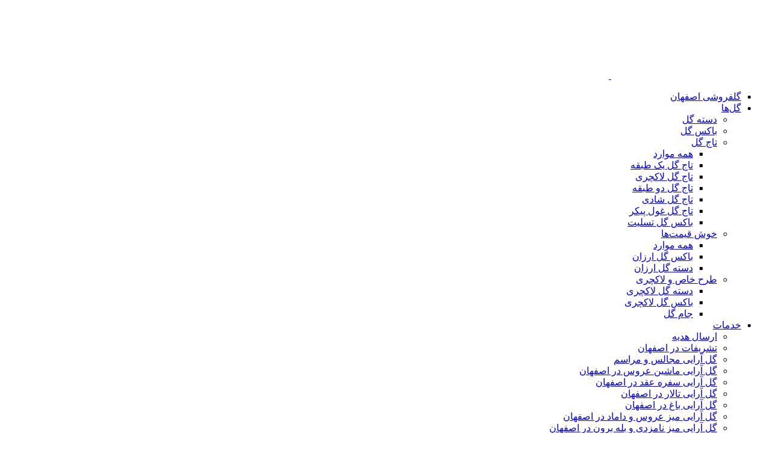

--- FILE ---
content_type: text/html; charset=UTF-8
request_url: https://golnikrah.com/product/white-roses-bouquet/
body_size: 34222
content:
<!DOCTYPE html><html dir="rtl" lang="fa-IR"><head><script data-no-optimize="1">var litespeed_docref=sessionStorage.getItem("litespeed_docref");litespeed_docref&&(Object.defineProperty(document,"referrer",{get:function(){return litespeed_docref}}),sessionStorage.removeItem("litespeed_docref"));</script><meta charset="UTF-8"><link rel="pingback" href="https://golnikrah.com/xmlrpc.php">      <script type="litespeed/javascript">window.MSInputMethodContext&&document.documentMode&&document.write('<script src="https://golnikrah.com/wp-content/themes/woodmartr/js/libs/ie11CustomProperties.min.js"><\/script>')</script> <meta name='robots' content='index, follow, max-image-preview:large, max-snippet:-1, max-video-preview:-1' /><style>img:is([sizes="auto" i], [sizes^="auto," i]) { contain-intrinsic-size: 3000px 1500px }</style><title>دسته گل رز سفید هلندی با قیمت بسیار مناسب - گل نیک‌راه</title><meta name="description" content="دسته گل رز سفید با 15 شاخه رز هلندی ممتاز، مناسب برای تبریک تولد و ولنتاین، روز پدر و روز مادر - سفارش آنلاین دسته گل رز سفید با تحویل سریع." /><link rel="canonical" href="https://golnikrah.com/product/white-roses-bouquet/" /><meta property="og:locale" content="fa_IR" /><meta property="og:type" content="article" /><meta property="og:title" content="دسته گل قلب برفی" /><meta property="og:description" content="دسته گل رز سفید با 15 شاخه رز هلندی ممتاز، مناسب برای تبریک تولد و ولنتاین، روز پدر و روز مادر - سفارش آنلاین دسته گل رز سفید با تحویل سریع." /><meta property="og:url" content="https://golnikrah.com/product/white-roses-bouquet/" /><meta property="og:site_name" content="گل نیک‌راه" /><meta property="article:modified_time" content="2025-12-09T18:52:35+00:00" /><meta property="og:image" content="https://golnikrah.com/wp-content/uploads/2022/12/white-roses-bouquet.jpg" /><meta property="og:image:width" content="1000" /><meta property="og:image:height" content="1000" /><meta property="og:image:type" content="image/jpeg" /><meta name="twitter:card" content="summary_large_image" /><meta name="twitter:label1" content="زمان تقریبی برای خواندن" /><meta name="twitter:data1" content="4 دقیقه" /> <script type="application/ld+json" class="yoast-schema-graph">{"@context":"https://schema.org","@graph":[{"@type":"WebPage","@id":"https://golnikrah.com/product/white-roses-bouquet/","url":"https://golnikrah.com/product/white-roses-bouquet/","name":"دسته گل رز سفید هلندی با قیمت بسیار مناسب - گل نیک‌راه","isPartOf":{"@id":"https://golnikrah.com/#website"},"primaryImageOfPage":{"@id":"https://golnikrah.com/product/white-roses-bouquet/#primaryimage"},"image":{"@id":"https://golnikrah.com/product/white-roses-bouquet/#primaryimage"},"thumbnailUrl":"https://golnikrah.com/wp-content/uploads/2022/12/white-roses-bouquet.jpg","datePublished":"2022-12-19T10:10:11+00:00","dateModified":"2025-12-09T18:52:35+00:00","description":"دسته گل رز سفید با 15 شاخه رز هلندی ممتاز، مناسب برای تبریک تولد و ولنتاین، روز پدر و روز مادر - سفارش آنلاین دسته گل رز سفید با تحویل سریع.","breadcrumb":{"@id":"https://golnikrah.com/product/white-roses-bouquet/#breadcrumb"},"inLanguage":"fa-IR","potentialAction":[{"@type":"ReadAction","target":["https://golnikrah.com/product/white-roses-bouquet/"]}]},{"@type":"ImageObject","inLanguage":"fa-IR","@id":"https://golnikrah.com/product/white-roses-bouquet/#primaryimage","url":"https://golnikrah.com/wp-content/uploads/2022/12/white-roses-bouquet.jpg","contentUrl":"https://golnikrah.com/wp-content/uploads/2022/12/white-roses-bouquet.jpg","width":1000,"height":1000,"caption":"دسته گل رز سفید هلندی مناسب برای تولد و قرارهای عاشقانه"},{"@type":"BreadcrumbList","@id":"https://golnikrah.com/product/white-roses-bouquet/#breadcrumb","itemListElement":[{"@type":"ListItem","position":1,"name":"Home","item":"https://golnikrah.com/"},{"@type":"ListItem","position":2,"name":"فروشگاه","item":"https://golnikrah.com/flowers/"},{"@type":"ListItem","position":3,"name":"دسته گل قلب برفی"}]},{"@type":"WebSite","@id":"https://golnikrah.com/#website","url":"https://golnikrah.com/","name":"گل نیک‌راه","description":"گل فروشی آنلاین اصفهان | تاج گل اصفهان | سفارش آنلاین گل","potentialAction":[{"@type":"SearchAction","target":{"@type":"EntryPoint","urlTemplate":"https://golnikrah.com/?s={search_term_string}"},"query-input":{"@type":"PropertyValueSpecification","valueRequired":true,"valueName":"search_term_string"}}],"inLanguage":"fa-IR"}]}</script> <link rel='dns-prefetch' href='//use.fontawesome.com' /><link rel="alternate" type="application/rss+xml" title="گل نیک‌راه &raquo; خوراک" href="https://golnikrah.com/feed/" /><link rel="alternate" type="application/rss+xml" title="گل نیک‌راه &raquo; خوراک دیدگاه‌ها" href="https://golnikrah.com/comments/feed/" /><link rel="alternate" type="application/rss+xml" title="گل نیک‌راه &raquo; دسته گل قلب برفی خوراک دیدگاه‌ها" href="https://golnikrah.com/product/white-roses-bouquet/feed/" /><style id='classic-theme-styles-inline-css' type='text/css'>/*! This file is auto-generated */
.wp-block-button__link{color:#fff;background-color:#32373c;border-radius:9999px;box-shadow:none;text-decoration:none;padding:calc(.667em + 2px) calc(1.333em + 2px);font-size:1.125em}.wp-block-file__button{background:#32373c;color:#fff;text-decoration:none}</style><style id='safe-svg-svg-icon-style-inline-css' type='text/css'>.safe-svg-cover{text-align:center}.safe-svg-cover .safe-svg-inside{display:inline-block;max-width:100%}.safe-svg-cover svg{fill:currentColor;height:100%;max-height:100%;max-width:100%;width:100%}</style><style id='font-awesome-svg-styles-default-inline-css' type='text/css'>.svg-inline--fa {
  display: inline-block;
  height: 1em;
  overflow: visible;
  vertical-align: -.125em;
}</style><style id='font-awesome-svg-styles-inline-css' type='text/css'>.wp-block-font-awesome-icon svg::before,
   .wp-rich-text-font-awesome-icon svg::before {content: unset;}</style><style id='floating-button-inline-css' type='text/css'>#floatBtn-1 > a, #floatBtn-1 > .flBtn-label { --flbtn-bg: #009688; --flbtn-color: #fff; --flbtn-h-color: #fff; --flbtn-h-bg: #009688; } #floatBtn-1 [data-tooltip] { --flbtn-tooltip-bg: rgb(247,66,34); --flbtn-tooltip-color: #fff; }#floatBtn-1 .flBtn-first li:nth-child(1) {--flbtn-color: #ffffff;--flbtn-h-color: #ffffff;--flbtn-bg: rgb(0,168,67);--flbtn-h-bg: rgb(0,173,8);}#floatBtn-1 .flBtn-first li:nth-child(2) {--flbtn-color: #ffffff;--flbtn-h-color: #ffffff;--flbtn-bg: rgb(0,152,191);--flbtn-h-bg: rgb(0,121,191);}#floatBtn-1 .flBtn-first li:nth-child(3) {--flbtn-color: #ffffff;--flbtn-h-color: #ffffff;--flbtn-bg: rgb(143,0,191);--flbtn-h-bg: rgb(121,0,178);}</style><style id='woocommerce-inline-inline-css' type='text/css'>.woocommerce form .form-row .required { visibility: visible; }</style><link data-asynced="1" as="style" onload="this.onload=null;this.rel='stylesheet'"  rel='preload' id='font-awesome-official-css' href='https://use.fontawesome.com/releases/v5.13.1/css/all.css' type='text/css' media='all' integrity="sha384-xxzQGERXS00kBmZW/6qxqJPyxW3UR0BPsL4c8ILaIWXva5kFi7TxkIIaMiKtqV1Q" crossorigin="anonymous" /><link data-asynced="1" as="style" onload="this.onload=null;this.rel='stylesheet'"  rel='preload' id='font-awesome-official-v4shim-css' href='https://use.fontawesome.com/releases/v5.13.1/css/v4-shims.css' type='text/css' media='all' integrity="sha384-KkCLkpBvvcSnFQn3PbNkSgmwKGj7ln8pQe/6BOAE0i+/fU9QYEx5CtwduPRyTNob" crossorigin="anonymous" /><style id='font-awesome-official-v4shim-inline-css' type='text/css'>@font-face {
font-family: "FontAwesome";
font-display: block;
src: url("https://use.fontawesome.com/releases/v5.13.1/webfonts/fa-brands-400.eot"),
		url("https://use.fontawesome.com/releases/v5.13.1/webfonts/fa-brands-400.eot?#iefix") format("embedded-opentype"),
		url("https://use.fontawesome.com/releases/v5.13.1/webfonts/fa-brands-400.woff2") format("woff2"),
		url("https://use.fontawesome.com/releases/v5.13.1/webfonts/fa-brands-400.woff") format("woff"),
		url("https://use.fontawesome.com/releases/v5.13.1/webfonts/fa-brands-400.ttf") format("truetype"),
		url("https://use.fontawesome.com/releases/v5.13.1/webfonts/fa-brands-400.svg#fontawesome") format("svg");
}

@font-face {
font-family: "FontAwesome";
font-display: block;
src: url("https://use.fontawesome.com/releases/v5.13.1/webfonts/fa-solid-900.eot"),
		url("https://use.fontawesome.com/releases/v5.13.1/webfonts/fa-solid-900.eot?#iefix") format("embedded-opentype"),
		url("https://use.fontawesome.com/releases/v5.13.1/webfonts/fa-solid-900.woff2") format("woff2"),
		url("https://use.fontawesome.com/releases/v5.13.1/webfonts/fa-solid-900.woff") format("woff"),
		url("https://use.fontawesome.com/releases/v5.13.1/webfonts/fa-solid-900.ttf") format("truetype"),
		url("https://use.fontawesome.com/releases/v5.13.1/webfonts/fa-solid-900.svg#fontawesome") format("svg");
}

@font-face {
font-family: "FontAwesome";
font-display: block;
src: url("https://use.fontawesome.com/releases/v5.13.1/webfonts/fa-regular-400.eot"),
		url("https://use.fontawesome.com/releases/v5.13.1/webfonts/fa-regular-400.eot?#iefix") format("embedded-opentype"),
		url("https://use.fontawesome.com/releases/v5.13.1/webfonts/fa-regular-400.woff2") format("woff2"),
		url("https://use.fontawesome.com/releases/v5.13.1/webfonts/fa-regular-400.woff") format("woff"),
		url("https://use.fontawesome.com/releases/v5.13.1/webfonts/fa-regular-400.ttf") format("truetype"),
		url("https://use.fontawesome.com/releases/v5.13.1/webfonts/fa-regular-400.svg#fontawesome") format("svg");
unicode-range: U+F004-F005,U+F007,U+F017,U+F022,U+F024,U+F02E,U+F03E,U+F044,U+F057-F059,U+F06E,U+F070,U+F075,U+F07B-F07C,U+F080,U+F086,U+F089,U+F094,U+F09D,U+F0A0,U+F0A4-F0A7,U+F0C5,U+F0C7-F0C8,U+F0E0,U+F0EB,U+F0F3,U+F0F8,U+F0FE,U+F111,U+F118-F11A,U+F11C,U+F133,U+F144,U+F146,U+F14A,U+F14D-F14E,U+F150-F152,U+F15B-F15C,U+F164-F165,U+F185-F186,U+F191-F192,U+F1AD,U+F1C1-F1C9,U+F1CD,U+F1D8,U+F1E3,U+F1EA,U+F1F6,U+F1F9,U+F20A,U+F247-F249,U+F24D,U+F254-F25B,U+F25D,U+F267,U+F271-F274,U+F279,U+F28B,U+F28D,U+F2B5-F2B6,U+F2B9,U+F2BB,U+F2BD,U+F2C1-F2C2,U+F2D0,U+F2D2,U+F2DC,U+F2ED,U+F328,U+F358-F35B,U+F3A5,U+F3D1,U+F410,U+F4AD;
}</style> <script id="wc-add-to-cart-js-extra" type="litespeed/javascript">var wc_add_to_cart_params={"ajax_url":"\/wp-admin\/admin-ajax.php","wc_ajax_url":"\/?wc-ajax=%%endpoint%%","i18n_view_cart":"\u0645\u0634\u0627\u0647\u062f\u0647 \u0633\u0628\u062f \u062e\u0631\u06cc\u062f","cart_url":"https:\/\/golnikrah.com\/cart\/","is_cart":"","cart_redirect_after_add":"no"}</script> <script id="wc-single-product-js-extra" type="litespeed/javascript">var wc_single_product_params={"i18n_required_rating_text":"\u062e\u0648\u0627\u0647\u0634\u0645\u0646\u062f\u06cc\u0645 \u06cc\u06a9 \u0631\u062a\u0628\u0647 \u0631\u0627 \u0627\u0646\u062a\u062e\u0627\u0628 \u06a9\u0646\u06cc\u062f","i18n_rating_options":["1 of 5 stars","2 of 5 stars","3 of 5 stars","4 of 5 stars","5 of 5 stars"],"i18n_product_gallery_trigger_text":"\u0645\u0634\u0627\u0647\u062f\u0647 \u06af\u0627\u0644\u0631\u06cc \u062a\u0635\u0627\u0648\u06cc\u0631 \u062f\u0631 \u062d\u0627\u0644\u062a \u062a\u0645\u0627\u0645 \u0635\u0641\u062d\u0647","review_rating_required":"no","flexslider":{"rtl":!0,"animation":"slide","smoothHeight":!0,"directionNav":!1,"controlNav":"thumbnails","slideshow":!1,"animationSpeed":500,"animationLoop":!1,"allowOneSlide":!1},"zoom_enabled":"","zoom_options":[],"photoswipe_enabled":"","photoswipe_options":{"shareEl":!1,"closeOnScroll":!1,"history":!1,"hideAnimationDuration":0,"showAnimationDuration":0},"flexslider_enabled":""}</script> <script id="woocommerce-js-extra" type="litespeed/javascript">var woocommerce_params={"ajax_url":"\/wp-admin\/admin-ajax.php","wc_ajax_url":"\/?wc-ajax=%%endpoint%%","i18n_password_show":"\u0646\u0645\u0627\u06cc\u0634 \u0631\u0645\u0632\u0639\u0628\u0648\u0631","i18n_password_hide":"Hide password"}</script> <script></script><link rel="https://api.w.org/" href="https://golnikrah.com/wp-json/" /><link rel="alternate" title="JSON" type="application/json" href="https://golnikrah.com/wp-json/wp/v2/product/6684" /><link rel="EditURI" type="application/rsd+xml" title="RSD" href="https://golnikrah.com/xmlrpc.php?rsd" /><meta name="generator" content="WordPress 6.8.3" /><meta name="generator" content="WooCommerce 10.2.3" /><link rel='shortlink' href='https://golnikrah.com/?p=6684' /><link rel="alternate" title="oEmbed (JSON)" type="application/json+oembed" href="https://golnikrah.com/wp-json/oembed/1.0/embed?url=https%3A%2F%2Fgolnikrah.com%2Fproduct%2Fwhite-roses-bouquet%2F" /><link rel="alternate" title="oEmbed (XML)" type="text/xml+oembed" href="https://golnikrah.com/wp-json/oembed/1.0/embed?url=https%3A%2F%2Fgolnikrah.com%2Fproduct%2Fwhite-roses-bouquet%2F&#038;format=xml" /><style>mark.order-date,time{unicode-bidi:embed!important}</style><meta name="viewport" content="width=device-width, initial-scale=1.0, maximum-scale=1.0, user-scalable=no"> <noscript><style>.woocommerce-product-gallery{ opacity: 1 !important; }</style></noscript><meta name="generator" content="Powered by WPBakery Page Builder - drag and drop page builder for WordPress."/><link rel="icon" href="https://golnikrah.com/wp-content/uploads/2022/04/cropped-flowerlogo-1-32x32.png" sizes="32x32" /><link rel="icon" href="https://golnikrah.com/wp-content/uploads/2022/04/cropped-flowerlogo-1-192x192.png" sizes="192x192" /><link rel="apple-touch-icon" href="https://golnikrah.com/wp-content/uploads/2022/04/cropped-flowerlogo-1-180x180.png" /><meta name="msapplication-TileImage" content="https://golnikrah.com/wp-content/uploads/2022/04/cropped-flowerlogo-1-270x270.png" /><style></style><noscript><style>.wpb_animate_when_almost_visible { opacity: 1; }</style></noscript><style id="wd-style-theme_settings_default-css" data-type="wd-style-theme_settings_default">@font-face {
	font-weight: normal;
	font-style: normal;
	font-family: "woodmart-font";
	src: url("//golnikrah.com/wp-content/themes/woodmartr/fonts/woodmart-font-1-400.woff2?v=7.2.5") format("woff2");
	font-display:swap;
}

.wd-popup.wd-promo-popup{
	background-color:#111111;
	background-image: none;
	background-repeat:no-repeat;
	background-size:contain;
	background-position:left center;
}

.page-title-default{
	background-color:rgb(249,249,249);
	background-image: none;
	background-size:cover;
	background-position:center center;
}

.footer-container{
	background-color:#eceff1;
	background-image: none;
}

:root{
--wd-text-font:IRANSans;
--wd-text-font-weight:400;
--wd-text-color:#777777;
--wd-text-font-size:14px;
}
:root{
--wd-title-font:IRANSans;
--wd-title-font-weight:600;
--wd-title-color:#242424;
}
:root{
--wd-entities-title-font:IRANSans;
--wd-entities-title-font-weight:500;
--wd-entities-title-color:#333333;
--wd-entities-title-color-hover:rgb(51 51 51 / 65%);
}
:root{
--wd-alternative-font:IRANSans;
}
:root{
--wd-widget-title-font:IRANSans;
--wd-widget-title-font-weight:600;
--wd-widget-title-transform:uppercase;
--wd-widget-title-color:#333;
--wd-widget-title-font-size:14px;
}
:root{
--wd-header-el-font:IRANSans;
--wd-header-el-font-weight:700;
--wd-header-el-transform:uppercase;
--wd-header-el-font-size:13px;
}
html .wd-nav.wd-nav-main > li > a, html .wd-dropdown-menu.wd-design-sized .wd-sub-menu > li > a, body .wd-dropdown-menu.wd-design-full-width .wd-sub-menu > li > a, body .wd-dropdown-menu.wd-design-aside .wd-wp-menu > .sub-sub-menu > li > a, body .wd-dropdown-menu.wd-design-aside .wd-sub-menu .wd-sub-menu > li > a, html .wd-dropdown-menu.wd-design-sized .sub-sub-menu li a, html .wd-dropdown-menu.wd-design-full-width .sub-sub-menu li a, body .wd-dropdown-menu.wd-design-aside .wd-wp-menu > .sub-sub-menu .sub-sub-menu li a, body .wd-dropdown-menu.wd-design-aside .wd-sub-menu .wd-sub-menu .sub-sub-menu li a, html .wd-dropdown-menu.wd-design-default .wd-sub-menu li a, html .wd-nav.wd-nav-secondary > li > a, html .whb-header .wd-header-cats .menu-opener, html .wd-dropdown-cats .wd-nav.wd-nav-vertical > li > a, html .wd-dropdown-my-account .wd-sub-menu li a, html .wd-nav-mobile > li > a, html .wd-nav-mobile .wd-sub-menu li a, html .page-title > .container > .title, html .page-title .breadcrumbs a, html .page-title .breadcrumbs span, html .page-title .yoast-breadcrumb a, html .page-title .yoast-breadcrumb span, html .main-page-wrapper .product-grid-item .product-wrapper .wd-entities-title, html .product-grid-item .price, html .product-grid-item .price > .amount, html .product-grid-item .price ins > .amount, html .product.product-grid-item del, html .product.product-grid-item del .amount, html .product.category-grid-item .wd-entities-title, html .product.category-grid-item.cat-design-replace-title .wd-entities-title, html .categories-style-masonry-first .category-grid-item:first-child .wd-entities-title, html .product.wd-cat .wd-entities-title, html .product.category-grid-item .more-products, html .product.category-grid-item.cat-design-replace-title .more-products, html .product.wd-cat .wd-cat-count, html .product-image-summary-wrap .product_title, html .wd-single-title .product_title, html .product-image-summary-wrap .summary-inner > .price, html .product-image-summary-wrap .summary-inner > .price > .amount, html .product-image-summary-wrap .summary-inner > .price > .price > .amount, html .product-image-summary-wrap .summary-inner > .price ins .amount, html .wd-single-price .price, html .wd-single-price .price > .amount, html .wd-single-price .price > ins .amount, html .product-image-summary-wrap .variations_form .woocommerce-variation-price .price > .amount, html .product-image-summary-wrap .variations_form .woocommerce-variation-price .price > ins .amount, html .wd-single-add-cart .variations_form .woocommerce-variation-price .price > .amount, html .wd-single-add-cart .variations_form .woocommerce-variation-price .price > ins .amount, html .post.blog-post-loop .post-title, html .blog-shortcode .post.blog-post-loop .post-title, html .slider-type-post .post.blog-post-loop .post-title, html .post-single-page .post-title, {
	font-family: IRANSans;font-weight: 400;
}

:root{
--wd-primary-color:rgb(5,89,53);
}
:root{
--wd-alternative-color:rgb(232,49,113);
}
:root{
--wd-link-color:rgb(5,89,53);
--wd-link-color-hover:rgb(232,49,113);
}
body{
	background-color:rgb(255,255,255);
	background-image: none;
}

:root{
--btn-default-bgcolor:rgb(5,89,53);
}
:root{
--btn-default-bgcolor-hover:rgb(232,49,113);
}
:root{
--btn-accented-bgcolor:rgb(5,89,53);
}
:root{
--btn-accented-bgcolor-hover:rgb(232,49,113);
}
:root{
--notices-success-bg:#459647;
}
:root{
--notices-success-color:#fff;
}
:root{
--notices-warning-bg:#E0B252;
}
:root{
--notices-warning-color:#fff;
}
	:root{
					
							--wd-form-brd-radius: 5px;
			
					
					--wd-form-brd-width: 2px;
		
					--btn-default-color: #fff;
		
					--btn-default-color-hover: #fff;
		
					--btn-accented-color: #fff;
		
					--btn-accented-color-hover: #fff;
		
					
			
							--btn-default-brd-radius: 35px;
				--btn-default-box-shadow: none;
				--btn-default-box-shadow-hover: none;
			
					
					
			
							--btn-accented-brd-radius: 35px;
				--btn-accented-box-shadow: none;
				--btn-accented-box-shadow-hover: none;
			
					
							
					--wd-brd-radius: 0px;
			}

	
	
			@media (min-width: 1025px) {
			.whb-boxed:not(.whb-sticked):not(.whb-full-width) .whb-main-header {
				max-width: 1570px;
			}
		}

		.container {
			max-width: 1600px;
		}

		:root{
			--wd-container-w: 1600px;
		}
	
			@media (min-width: 1600px) {
			[data-vc-full-width]:not([data-vc-stretch-content]),
			:is(.vc_section, .vc_row).wd-section-stretch {
				padding-left: calc((100vw - 1600px - var(--wd-sticky-nav-w) - var(--wd-scroll-w)) / 2);
				padding-right: calc((100vw - 1600px - var(--wd-sticky-nav-w) - var(--wd-scroll-w)) / 2);
			}
		}
	
			div.wd-popup.popup-quick-view {
			max-width: 920px;
		}
	
	
	
	
			.woodmart-woocommerce-layered-nav .wd-scroll-content {
			max-height: 280px;
		}
	
					rs-slides [data-type=text],
		rs-slides [data-type=button] {
			font-family: IRANSans !important;
		}
		
					rs-slides h1[data-type=text],
			rs-slides h2[data-type=text],
			rs-slides h3[data-type=text],
			rs-slides h4[data-type=text],
			rs-slides h5[data-type=text],
			rs-slides h6[data-type=text] {
				font-family: IRANSans !important;
			}
			
.woocommerce-Tabs-panel table {
border-top: solid 1px #055935;
border-bottom: solid 1px #055935;
border-left: solid 1px #055935;
border-right: solid 1px #055935;
	}


.woocommerce-Tabs-panel table td{
border-top: solid 1px #055935;
border-bottom: solid 1px #055935;
border-left: solid 1px #055935;
border-right: solid 1px #055935;

} 


p.woocommerce-info {color:#055935;
padding-right:25px;}

p.woocommerce-info::before {display:none;}

.flwclass :hover { box-shadow: 3px 3px 5px rgba(170,170,170,0.7); 

border-radius: 50%;}

p {text-align:justify;}


.wpcf7 form:not(.sent) .wpcf7-response-output, .mc4wp-error, .mc4wp-notice, .woocommerce-error, .woocommerce-info, .dokan-alert-warning, .dokan-alert-danger, .dokan-alert-info, .dokan-error, .dokan-info  {padding-left: 60px;}

.btn, .button, button, .added_to_cart, [type="submit"], [type="button"] {background-color:rgb(232,49,113); color:white; border-radius:5px;}


div.woocommerce-shipping-fields {display:none;}
p.woocommerce.message {color:#055935;}


.yith-wcmcs-currency-list .yith-wcmcs-selected-currency {
  background-color: var(--background-color);
  align-items: center;
  user-select: none;
  max-width: 360px;
  position: relative;
  padding: 4px 30px 5px 15px !important;
  display: flex;
  cursor: pointer;
  width: 100%;
  margin-top: -18px !important;
	font-size: 12px;
}
.wd-toolbar-link.wd-tools-element.wd-toolbar-item.wd-tools-custom-icon {
background-color:rgb(232,49,113); color:rgb(255,255,255);}</style></head><body class="rtl wp-singular product-template-default single single-product postid-6684 wp-theme-woodmartr theme-woodmartr woocommerce woocommerce-page woocommerce-no-js wrapper-wide  woodmart-product-design-default categories-accordion-on woodmart-archive-shop offcanvas-sidebar-mobile offcanvas-sidebar-tablet notifications-sticky sticky-toolbar-on hide-larger-price wpb-js-composer js-comp-ver-7.0 vc_responsive" >    <script type="text/javascript" id="wd-flicker-fix">// Flicker fix.</script> <div class="website-wrapper"><header class="whb-header whb-header_400746 whb-sticky-shadow whb-scroll-stick whb-sticky-real"><div class="whb-main-header"><div class="whb-row whb-top-bar whb-sticky-row whb-without-bg whb-without-border whb-color-dark whb-flex-flex-middle whb-hidden-desktop"><div class="container"><div class="whb-flex-row whb-top-bar-inner"><div class="whb-column whb-col-left whb-visible-lg whb-empty-column"></div><div class="whb-column whb-col-center whb-visible-lg whb-empty-column"></div><div class="whb-column whb-col-right whb-visible-lg whb-empty-column"></div><div class="whb-column whb-col-mobile whb-hidden-lg"><div class="wd-header-text set-cont-mb-s reset-last-child "><div style="margin-top: 5px; margin-left: 8px; float: right; width: 105px; height: 24px;"><a style="text-align: left;" href="https://golnikrah.com/surprise-in-isfahan/"><noscript><img style="text-align: left; border-radius: 5px;" src="https://golnikrah.com/wp-content/uploads/2023/04/surprises.png" /></noscript><img class="lazyload" style="text-align: left; border-radius: 5px;" src='data:image/svg+xml,%3Csvg%20xmlns=%22http://www.w3.org/2000/svg%22%20viewBox=%220%200%20210%20140%22%3E%3C/svg%3E' data-src="https://golnikrah.com/wp-content/uploads/2023/04/surprises.png" /></a></div></div><div class="whb-space-element " style="width:12px;"></div><div class="whb-space-element " style="width:15px;"></div><div class="wd-header-text set-cont-mb-s reset-last-child "><div style="margin-top: 5px; text-align: right;"><a href="tel:۰۹۳۰۸۷۷۰۰۸۳"><noscript><img class="alignnone" style="border-radius: 5px;" src="https://golnikrah.com/wp-content/uploads/2023/11/contact-baner.gif" alt="تماس با گل نیکراه" width="115" height="24" /></noscript><img class="lazyload alignnone" style="border-radius: 5px;" src='data:image/svg+xml,%3Csvg%20xmlns=%22http://www.w3.org/2000/svg%22%20viewBox=%220%200%20115%2024%22%3E%3C/svg%3E' data-src="https://golnikrah.com/wp-content/uploads/2023/11/contact-baner.gif" alt="تماس با گل نیکراه" width="115" height="24" /></a></div></div></div></div></div></div><div class="whb-row whb-general-header whb-sticky-row whb-without-bg whb-border-fullwidth whb-color-dark whb-flex-flex-middle"><div class="container"><div class="whb-flex-row whb-general-header-inner"><div class="whb-column whb-col-left whb-visible-lg"><div class="whb-space-element " style="width:15px;"></div><div class="site-logo wd-switch-logo"> <a href="https://golnikrah.com/" class="wd-logo wd-main-logo" rel="home"> <noscript><img src="https://golnikrah.com/wp-content/uploads/2022/04/logopng.png" alt="گل نیک‌راه" style="max-width: 143px;" /></noscript><img class="lazyload" src='data:image/svg+xml,%3Csvg%20xmlns=%22http://www.w3.org/2000/svg%22%20viewBox=%220%200%20210%20140%22%3E%3C/svg%3E' data-src="https://golnikrah.com/wp-content/uploads/2022/04/logopng.png" alt="گل نیک‌راه" style="max-width: 143px;" /> </a> <a href="https://golnikrah.com/" class="wd-logo wd-sticky-logo" rel="home"> <noscript><img src="https://golnikrah.com/wp-content/uploads/2022/04/logopng.png" alt="گل نیک‌راه" style="max-width: 101px;" /></noscript><img class="lazyload" src='data:image/svg+xml,%3Csvg%20xmlns=%22http://www.w3.org/2000/svg%22%20viewBox=%220%200%20210%20140%22%3E%3C/svg%3E' data-src="https://golnikrah.com/wp-content/uploads/2022/04/logopng.png" alt="گل نیک‌راه" style="max-width: 101px;" /> </a></div></div><div class="whb-column whb-col-center whb-visible-lg"><div class="wd-header-nav wd-header-secondary-nav text-center" role="navigation" aria-label="منوی ثانویه"><ul id="menu-golnikrah-menu" class="menu wd-nav wd-nav-secondary wd-style-separated wd-gap-s"><li id="menu-item-6038" class="menu-item menu-item-type-post_type menu-item-object-page menu-item-home menu-item-6038 item-level-0 menu-simple-dropdown wd-event-hover" ><a href="https://golnikrah.com/" class="woodmart-nav-link"><span class="nav-link-text">گلفروشی اصفهان</span></a></li><li id="menu-item-6003" class="menu-item menu-item-type-post_type menu-item-object-page menu-item-has-children current_page_parent menu-item-6003 item-level-0 menu-simple-dropdown wd-event-hover" ><a href="https://golnikrah.com/flowers/" class="woodmart-nav-link"><span class="nav-link-text">گل‌ها</span></a><div class="color-scheme-dark wd-design-default wd-dropdown-menu wd-dropdown"><div class="container"><ul class="wd-sub-menu color-scheme-dark"><li id="menu-item-6296" class="menu-item menu-item-type-taxonomy menu-item-object-product_cat current-product-ancestor current-menu-parent current-product-parent menu-item-6296 item-level-1 wd-event-hover" ><a href="https://golnikrah.com/product-category/flower-bouquet/" class="woodmart-nav-link">دسته گل</a></li><li id="menu-item-6295" class="menu-item menu-item-type-taxonomy menu-item-object-product_cat menu-item-6295 item-level-1 wd-event-hover" ><a href="https://golnikrah.com/product-category/flower-box/" class="woodmart-nav-link">باکس گل</a></li><li id="menu-item-6297" class="menu-item menu-item-type-taxonomy menu-item-object-product_cat menu-item-has-children menu-item-6297 item-level-1 wd-event-hover" ><a href="https://golnikrah.com/product-category/flower-wreath/" class="woodmart-nav-link">تاج گل</a><ul class="sub-sub-menu wd-dropdown"><li id="menu-item-6464" class="menu-item menu-item-type-taxonomy menu-item-object-product_cat menu-item-6464 item-level-2 wd-event-hover" ><a href="https://golnikrah.com/product-category/flower-wreath/" class="woodmart-nav-link">همه موارد</a></li><li id="menu-item-6303" class="menu-item menu-item-type-taxonomy menu-item-object-product_cat menu-item-6303 item-level-2 wd-event-hover" ><a href="https://golnikrah.com/product-category/flower-wreath/one-tiered-wreath/" class="woodmart-nav-link">تاج گل یک طبقه</a></li><li id="menu-item-6302" class="menu-item menu-item-type-taxonomy menu-item-object-product_cat menu-item-6302 item-level-2 wd-event-hover" ><a href="https://golnikrah.com/product-category/flower-wreath/luxury-wreath/" class="woodmart-nav-link">تاج گل لاکچری</a></li><li id="menu-item-6299" class="menu-item menu-item-type-taxonomy menu-item-object-product_cat menu-item-6299 item-level-2 wd-event-hover" ><a href="https://golnikrah.com/product-category/flower-wreath/two-tiered-wreath/" class="woodmart-nav-link">تاج گل دو طبقه</a></li><li id="menu-item-6300" class="menu-item menu-item-type-taxonomy menu-item-object-product_cat menu-item-6300 item-level-2 wd-event-hover" ><a href="https://golnikrah.com/product-category/flower-wreath/joy-ceremony-wreath/" class="woodmart-nav-link">تاج گل شادی</a></li><li id="menu-item-6301" class="menu-item menu-item-type-taxonomy menu-item-object-product_cat menu-item-6301 item-level-2 wd-event-hover" ><a href="https://golnikrah.com/product-category/flower-wreath/giant-wreath/" class="woodmart-nav-link">تاج گل غول پیکر</a></li><li id="menu-item-6298" class="menu-item menu-item-type-taxonomy menu-item-object-product_cat menu-item-6298 item-level-2 wd-event-hover" ><a href="https://golnikrah.com/product-category/flower-wreath/condolence-flower-box/" class="woodmart-nav-link">باکس گل تسلیت</a></li></ul></li><li id="menu-item-6305" class="menu-item menu-item-type-taxonomy menu-item-object-product_cat menu-item-has-children menu-item-6305 item-level-1 wd-event-hover" ><a href="https://golnikrah.com/product-category/cheap-flowers/" class="woodmart-nav-link">خوش قیمت‌ها</a><ul class="sub-sub-menu wd-dropdown"><li id="menu-item-6463" class="menu-item menu-item-type-taxonomy menu-item-object-product_cat menu-item-6463 item-level-2 wd-event-hover" ><a href="https://golnikrah.com/product-category/cheap-flowers/" class="woodmart-nav-link">همه موارد</a></li><li id="menu-item-6306" class="menu-item menu-item-type-taxonomy menu-item-object-product_cat menu-item-6306 item-level-2 wd-event-hover" ><a href="https://golnikrah.com/product-category/cheap-flowers/cheap-flower-box/" class="woodmart-nav-link">باکس گل ارزان</a></li><li id="menu-item-6307" class="menu-item menu-item-type-taxonomy menu-item-object-product_cat menu-item-6307 item-level-2 wd-event-hover" ><a href="https://golnikrah.com/product-category/cheap-flowers/cheap-flower-bouquet/" class="woodmart-nav-link">دسته گل ارزان</a></li></ul></li><li id="menu-item-6309" class="menu-item menu-item-type-taxonomy menu-item-object-product_cat menu-item-has-children menu-item-6309 item-level-1 wd-event-hover" ><a href="https://golnikrah.com/product-category/luxury-flowers/" class="woodmart-nav-link">طرح خاص و لاکچری</a><ul class="sub-sub-menu wd-dropdown"><li id="menu-item-6556" class="menu-item menu-item-type-taxonomy menu-item-object-product_tag menu-item-6556 item-level-2 wd-event-hover" ><a href="https://golnikrah.com/product-tag/luxury-bouquet/" class="woodmart-nav-link">دسته گل لاکچری</a></li><li id="menu-item-6555" class="menu-item menu-item-type-taxonomy menu-item-object-product_tag menu-item-6555 item-level-2 wd-event-hover" ><a href="https://golnikrah.com/product-tag/luxury-flower-box/" class="woodmart-nav-link">باکس گل لاکچری</a></li><li id="menu-item-6559" class="menu-item menu-item-type-taxonomy menu-item-object-product_tag menu-item-6559 item-level-2 wd-event-hover" ><a href="https://golnikrah.com/product-tag/flower-cup/" class="woodmart-nav-link">جام گل</a></li></ul></li></ul></div></div></li><li id="menu-item-6018" class="menu-item menu-item-type-custom menu-item-object-custom menu-item-has-children menu-item-6018 item-level-0 menu-simple-dropdown wd-event-hover" ><a href="#" class="woodmart-nav-link"><span class="nav-link-text">خدمات</span></a><div class="color-scheme-dark wd-design-default wd-dropdown-menu wd-dropdown"><div class="container"><ul class="wd-sub-menu color-scheme-dark"><li id="menu-item-6072" class="menu-item menu-item-type-post_type menu-item-object-page menu-item-6072 item-level-1 wd-event-hover" ><a href="https://golnikrah.com/gift/" class="woodmart-nav-link">ارسال هدیه</a></li><li id="menu-item-12489" class="menu-item menu-item-type-post_type menu-item-object-page menu-item-12489 item-level-1 wd-event-hover" ><a href="https://golnikrah.com/ceremony-preparation-in-isfahan/" class="woodmart-nav-link">تشریفات در اصفهان</a></li><li id="menu-item-6071" class="menu-item menu-item-type-post_type menu-item-object-page menu-item-6071 item-level-1 wd-event-hover" ><a href="https://golnikrah.com/flower-decorate/" class="woodmart-nav-link">گل آرایی مجالس و مراسم</a></li><li id="menu-item-12419" class="menu-item menu-item-type-post_type menu-item-object-page menu-item-12419 item-level-1 wd-event-hover" ><a href="https://golnikrah.com/wedding-car-flower-decoration-in-isfahan/" class="woodmart-nav-link">گل آرایی ماشین عروس در اصفهان</a></li><li id="menu-item-12504" class="menu-item menu-item-type-post_type menu-item-object-page menu-item-12504 item-level-1 wd-event-hover" ><a href="https://golnikrah.com/wedding-table-flower-design-in-isfahan/" class="woodmart-nav-link">گل آرایی سفره عقد در اصفهان</a></li><li id="menu-item-12538" class="menu-item menu-item-type-post_type menu-item-object-page menu-item-12538 item-level-1 wd-event-hover" ><a href="https://golnikrah.com/wedding-hall-flower-decoration-in-isfahan/" class="woodmart-nav-link">گل آرایی تالار در اصفهان</a></li><li id="menu-item-12550" class="menu-item menu-item-type-post_type menu-item-object-page menu-item-12550 item-level-1 wd-event-hover" ><a href="https://golnikrah.com/garden-flower-decoration/" class="woodmart-nav-link">گل آرایی باغ در اصفهان</a></li><li id="menu-item-12560" class="menu-item menu-item-type-post_type menu-item-object-page menu-item-12560 item-level-1 wd-event-hover" ><a href="https://golnikrah.com/wedding-table-flower-arrangement/" class="woodmart-nav-link">گل آرایی میز عروس و داماد در اصفهان</a></li><li id="menu-item-12570" class="menu-item menu-item-type-post_type menu-item-object-page menu-item-12570 item-level-1 wd-event-hover" ><a href="https://golnikrah.com/engagement-party-flower-arrangement/" class="woodmart-nav-link">گل آرایی میز نامزدی و بله برون در اصفهان</a></li></ul></div></div></li><li id="menu-item-6237" class="menu-item menu-item-type-post_type menu-item-object-page menu-item-6237 item-level-0 menu-mega-dropdown wd-event-hover" style="--wd-dropdown-width: 92px;"><a href="https://golnikrah.com/cooperation-with-organizations/" class="woodmart-nav-link"><span class="nav-link-text">همکاری با سازمان‌ها</span></a></li><li id="menu-item-7237" class="menu-item menu-item-type-post_type menu-item-object-page menu-item-has-children menu-item-7237 item-level-0 menu-simple-dropdown wd-event-hover" ><a href="https://golnikrah.com/surprise-in-isfahan/" class="woodmart-nav-link"><span class="nav-link-text">✨  سورپرایز در اصفهان</span></a><div class="color-scheme-dark wd-design-default wd-dropdown-menu wd-dropdown"><div class="container"><ul class="wd-sub-menu color-scheme-dark"><li id="menu-item-7236" class="menu-item menu-item-type-post_type menu-item-object-page menu-item-7236 item-level-1 wd-event-hover" ><a href="https://golnikrah.com/a-surprise-in-restaurant-cafe-with-music/" class="woodmart-nav-link">سورپرایز در کافه یا رستوران</a></li><li id="menu-item-7269" class="menu-item menu-item-type-post_type menu-item-object-page menu-item-7269 item-level-1 wd-event-hover" ><a href="https://golnikrah.com/to-surprise-in-nature/" class="woodmart-nav-link">سورپرایز در طبیعت</a></li><li id="menu-item-7286" class="menu-item menu-item-type-post_type menu-item-object-page menu-item-7286 item-level-1 wd-event-hover" ><a href="https://golnikrah.com/surprising-at-work-surprising-at-home/" class="woodmart-nav-link">سورپرایز در منزل و محیط کار</a></li><li id="menu-item-7333" class="menu-item menu-item-type-post_type menu-item-object-page menu-item-7333 item-level-1 wd-event-hover" ><a href="https://golnikrah.com/to-surprise-in-mall/" class="woodmart-nav-link">سورپرایز در مرکز خرید</a></li><li id="menu-item-13049" class="menu-item menu-item-type-post_type menu-item-object-page menu-item-13049 item-level-1 wd-event-hover" ><a href="https://golnikrah.com/telephone-surprise/" class="woodmart-nav-link">سورپرایز تلفنی</a></li></ul></div></div></li><li id="menu-item-6002" class="menu-item menu-item-type-post_type menu-item-object-page menu-item-6002 item-level-0 menu-simple-dropdown wd-event-hover" ><a href="https://golnikrah.com/about-golnikrah/" class="woodmart-nav-link"><span class="nav-link-text">درباره ما</span></a></li><li id="menu-item-6001" class="menu-item menu-item-type-post_type menu-item-object-page menu-item-6001 item-level-0 menu-simple-dropdown wd-event-hover" ><a href="https://golnikrah.com/contact/" class="woodmart-nav-link"><span class="nav-link-text">تماس با ما</span></a></li></ul></div></div><div class="whb-column whb-col-right whb-visible-lg"><div class="wd-header-cart wd-tools-element wd-design-5 cart-widget-opener whb-71boirdky0j46ayepfkt"> <a href="https://golnikrah.com/cart/" title="سبد خرید"> <span class="wd-tools-icon wd-icon-alt"> <span class="wd-cart-number wd-tools-count">0 <span>موارد</span></span> </span> <span class="wd-tools-text"> <span class="wd-cart-subtotal"><span class="woocommerce-Price-amount amount"><bdi>0&nbsp;<span class="woocommerce-Price-currencySymbol">تومان</span></bdi></span></span> </span> </a></div><div class="wd-header-divider whb-divider-default "></div><div class="wd-header-search wd-tools-element wd-event-hover wd-design-1 wd-style-icon wd-display-dropdown whb-791b1qnh2j3altx0itn0" title="جست و جو"> <a href="javascript:void(0);" aria-label="جست و جو"> <span class="wd-tools-icon"> </span> <span class="wd-tools-text"> جست و جو </span> </a><div class="wd-search-dropdown wd-dropdown"><form role="search" method="get" class="searchform  wd-cat-style-bordered" action="https://golnikrah.com/" > <input type="text" class="s" placeholder="جستجو برای محصولات" value="" name="s" aria-label="جست و جو" title="جستجو برای محصولات" required/> <input type="hidden" name="post_type" value="product"> <button type="submit" class="searchsubmit"> <span> جست و جو </span> </button></form></div></div><div class="wd-header-text set-cont-mb-s reset-last-child  wd-inline"><div style="color: #055935; text-align: center; "><strong><a href="https://golnikrah.com/surprise-in-isfahan/"><noscript><img style="border-radius: 5px;"src="https://golnikrah.com/wp-content/uploads/2023/04/surprises.png" /></noscript><img data-lazyloaded="1" src="[data-uri]" width="131" height="30" class="lazyload" style="border-radius: 5px;"src="https://golnikrah.com/wp-content/uploads/2023/04/surprises.png" /></a></strong></div></div><div class="wd-header-text set-cont-mb-s reset-last-child  wd-inline"><div style="text-align: center;"><a href="tel:۰۹۳۰۸۷۷۰۰۸۳"><noscript><img style="border-radius: 5px; padding: 2px;" src="https://golnikrah.com/wp-content/uploads/2023/11/contact-us-baner.gif" /></noscript><img class="lazyload" style="border-radius: 5px; padding: 2px;" src='data:image/svg+xml,%3Csvg%20xmlns=%22http://www.w3.org/2000/svg%22%20viewBox=%220%200%20210%20140%22%3E%3C/svg%3E' data-src="https://golnikrah.com/wp-content/uploads/2023/11/contact-us-baner.gif" /></a></div></div></div><div class="whb-column whb-mobile-left whb-hidden-lg"><div class="wd-tools-element wd-header-mobile-nav wd-style-icon wd-design-1 whb-3e8v440b4kcah23spkxj"> <a href="#" rel="nofollow" aria-label="باز کردن منوی موبایل"> <span class="wd-tools-icon"> </span> <span class="wd-tools-text">منو</span> </a></div></div><div class="whb-column whb-mobile-center whb-hidden-lg"><div class="site-logo wd-switch-logo"> <a href="https://golnikrah.com/" class="wd-logo wd-main-logo" rel="home"> <noscript><img src="https://golnikrah.com/wp-content/uploads/2023/04/min-logo-nikrah.jpg.webp" alt="گل نیک‌راه" style="max-width: 118px;" /></noscript><img class="lazyload" src='data:image/svg+xml,%3Csvg%20xmlns=%22http://www.w3.org/2000/svg%22%20viewBox=%220%200%20210%20140%22%3E%3C/svg%3E' data-src="https://golnikrah.com/wp-content/uploads/2023/04/min-logo-nikrah.jpg.webp" alt="گل نیک‌راه" style="max-width: 118px;" /> </a> <a href="https://golnikrah.com/" class="wd-logo wd-sticky-logo" rel="home"> <noscript><img src="https://golnikrah.com/wp-content/uploads/2023/04/min-logo-nikrah.jpg.webp" alt="گل نیک‌راه" style="max-width: 110px;" /></noscript><img class="lazyload" src='data:image/svg+xml,%3Csvg%20xmlns=%22http://www.w3.org/2000/svg%22%20viewBox=%220%200%20210%20140%22%3E%3C/svg%3E' data-src="https://golnikrah.com/wp-content/uploads/2023/04/min-logo-nikrah.jpg.webp" alt="گل نیک‌راه" style="max-width: 110px;" /> </a></div></div><div class="whb-column whb-mobile-right whb-hidden-lg"><div class="wd-header-cart wd-tools-element wd-design-5 wd-event-hover wd-style-icon whb-oty5c0nm96btpvfaikgi"> <a href="https://golnikrah.com/cart/" title="سبد خرید"> <span class="wd-tools-icon"> <span class="wd-cart-number wd-tools-count">0 <span>موارد</span></span> </span> <span class="wd-tools-text"> <span class="wd-cart-subtotal"><span class="woocommerce-Price-amount amount"><bdi>0&nbsp;<span class="woocommerce-Price-currencySymbol">تومان</span></bdi></span></span> </span> </a><div class="wd-dropdown wd-dropdown-cart"><div class="widget woocommerce widget_shopping_cart"><div class="widget_shopping_cart_content"></div></div></div></div><div class="wd-header-my-account wd-tools-element wd-event-hover wd-design-1 wd-account-style-icon whb-knfaq60g5rdzoj3bf1cz"> <a href="https://golnikrah.com/my-account/" title="حساب کاربری من"> <span class="wd-tools-icon"> </span> <span class="wd-tools-text"> ورود / فرم ثبت نام </span> </a><div class="wd-dropdown wd-dropdown-register"><div class="login-dropdown-inner"> <span class="wd-heading"><span class="title">ورود</span><a class="create-account-link" href="https://golnikrah.com/my-account/?action=register">ایجاد حساب کاربری</a></span><form method="post" class="login woocommerce-form woocommerce-form-login
" action="https://golnikrah.com/my-account/" 			><p class="woocommerce-FormRow woocommerce-FormRow--wide form-row form-row-wide form-row-username"> <label for="username">نام کاربری یا آدرس ایمیل&nbsp;<span class="required">*</span></label> <input type="text" class="woocommerce-Input woocommerce-Input--text input-text" name="username" id="username" value="" /></p><p class="woocommerce-FormRow woocommerce-FormRow--wide form-row form-row-wide form-row-password"> <label for="password">گذرواژه&nbsp;<span class="required">*</span></label> <input class="woocommerce-Input woocommerce-Input--text input-text" type="password" name="password" id="password" autocomplete="current-password" /></p><p class="form-row"> <input type="hidden" id="woocommerce-login-nonce" name="woocommerce-login-nonce" value="1de4612e82" /><input type="hidden" name="_wp_http_referer" value="/product/white-roses-bouquet/" /> <button type="submit" class="button woocommerce-button woocommerce-form-login__submit" name="login" value="ورود">ورود</button></p><p class="login-form-footer"> <a href="https://golnikrah.com/my-account/lost-password/" class="woocommerce-LostPassword lost_password">رمز عبور خود را فراموش کرده اید؟</a> <label class="woocommerce-form__label woocommerce-form__label-for-checkbox woocommerce-form-login__rememberme"> <input class="woocommerce-form__input woocommerce-form__input-checkbox" name="rememberme" type="checkbox" value="forever" title="مرا به خاطر بسپار" aria-label="مرا به خاطر بسپار" /> <span>مرا به خاطر بسپار</span> </label></p></form></div></div></div></div></div></div></div><div class="whb-row whb-header-bottom whb-not-sticky-row whb-without-bg whb-without-border whb-color-dark whb-flex-flex-middle whb-hidden-desktop whb-hidden-mobile"><div class="container"><div class="whb-flex-row whb-header-bottom-inner"><div class="whb-column whb-col-left whb-visible-lg whb-empty-column"></div><div class="whb-column whb-col-center whb-visible-lg whb-empty-column"></div><div class="whb-column whb-col-right whb-visible-lg whb-empty-column"></div><div class="whb-column whb-col-mobile whb-hidden-lg"><div class="wd-header-text set-cont-mb-s reset-last-child "><div style="margin-top: 5px; text-align: right;"><a href="tel:۰۹۳۰۸۷۷۰۰۸۳"><noscript><img class="alignnone" style="border-radius: 5px;" src="https://golnikrah.com/wp-content/uploads/2023/02/phone-gif.gif" alt="تماس با گل نیکراه" width="115" height="24" /></noscript><img class="lazyload alignnone" style="border-radius: 5px;" src='data:image/svg+xml,%3Csvg%20xmlns=%22http://www.w3.org/2000/svg%22%20viewBox=%220%200%20115%2024%22%3E%3C/svg%3E' data-src="https://golnikrah.com/wp-content/uploads/2023/02/phone-gif.gif" alt="تماس با گل نیکراه" width="115" height="24" /></a></div></div></div></div></div></div></div></header><div class="main-page-wrapper"><div class="container-fluid"><div class="row content-layout-wrapper align-items-start"><div class="site-content shop-content-area col-12 breadcrumbs-location-summary wd-builder-off" role="main"><div class="container"></div><div id="product-6684" class="single-product-page single-product-content product-design-default tabs-location-standard tabs-type-tabs meta-location-add_to_cart reviews-location-separate product-no-bg product type-product post-6684 status-publish first instock product_cat-flower-bouquet has-post-thumbnail shipping-taxable purchasable product-type-simple"><div class="container"><div class="woocommerce-notices-wrapper"></div><div class="row product-image-summary-wrap"><div class="product-image-summary col-lg-12 col-12 col-md-12"><div class="row product-image-summary-inner"><div class="col-lg-6 col-12 col-md-6 product-images" ><div class="product-images-inner"><div class="woocommerce-product-gallery woocommerce-product-gallery--with-images woocommerce-product-gallery--columns-4 images  images row thumbs-position-left image-action-zoom" style="opacity: 0; transition: opacity .25s ease-in-out;"><div class="col-lg-9 order-lg-last"><figure class="woocommerce-product-gallery__wrapper owl-items-lg-1 owl-items-md-1 owl-items-sm-1 owl-items-xs-1 owl-carousel wd-owl" data-hide_pagination_control="yes"><div class="product-image-wrap"><figure data-thumb="https://golnikrah.com/wp-content/uploads/2022/12/white-roses-bouquet-150x150.jpg" class="woocommerce-product-gallery__image"><a data-elementor-open-lightbox="no" href="https://golnikrah.com/wp-content/uploads/2022/12/white-roses-bouquet.jpg"><img width="1000" height="1000" src="https://golnikrah.com/wp-content/uploads/2022/12/white-roses-bouquet.jpg.webp" class="wp-post-image wp-post-image" alt="دسته گل رز سفید" title="white-roses-bouquet" data-caption="دسته گل رز سفید هلندی مناسب برای تولد و قرارهای عاشقانه" data-src="https://golnikrah.com/wp-content/uploads/2022/12/white-roses-bouquet.jpg.webp" data-large_image="https://golnikrah.com/wp-content/uploads/2022/12/white-roses-bouquet.jpg" data-large_image_width="1000" data-large_image_height="1000" decoding="async" srcset="https://golnikrah.com/wp-content/uploads/2022/12/white-roses-bouquet.jpg.webp 1000w, https://golnikrah.com/wp-content/uploads/2022/12/white-roses-bouquet-200x200.jpg.webp 200w, https://golnikrah.com/wp-content/uploads/2022/12/white-roses-bouquet-150x150.jpg.webp 150w, https://golnikrah.com/wp-content/uploads/2022/12/white-roses-bouquet-300x300.jpg.webp 300w, https://golnikrah.com/wp-content/uploads/2022/12/white-roses-bouquet-768x768.jpg.webp 768w, https://golnikrah.com/wp-content/uploads/2022/12/white-roses-bouquet-400x400.jpg.webp 400w" sizes="(max-width: 1000px) 100vw, 1000px" /></a></figure></div></figure><div class="product-additional-galleries"><div class="wd-show-product-gallery-wrap wd-action-btn wd-style-icon-bg-text wd-gallery-btn"><a href="#" rel="nofollow" class="woodmart-show-product-gallery"><span>برای بزرگنمایی کلیک کنید</span></a></div></div></div><div class="col-lg-3 order-lg-first"><div class="thumbnails wd-v-thumb-custom wd-owl owl-items-md-4 owl-items-sm-4 owl-items-xs-3" style="--wd-v-items:3;" data-vertical_items="3" data-tablet="4" data-mobile="3"></div></div></div></div></div><div class="col-lg-6 col-12 col-md-6 text-right summary entry-summary"><div class="summary-inner set-mb-l reset-last-child"><div class="single-breadcrumbs-wrapper"><div class="single-breadcrumbs"><div class="wd-breadcrumbs"><nav class="woocommerce-breadcrumb" aria-label="Breadcrumb"> <a href="https://golnikrah.com" class="breadcrumb-link"> خانه </a> <a href="https://golnikrah.com/product-category/flower-bouquet/" class="breadcrumb-link breadcrumb-link-last"> دسته گل </a> <span class="breadcrumb-last"> دسته گل قلب برفی </span></nav></div><div class="wd-products-nav"><div class="wd-event-hover"> <a class="wd-product-nav-btn wd-btn-prev" href="https://golnikrah.com/product/roses-chrysanthemums-bouquet/" aria-label="محصول قبلی"></a><div class="wd-dropdown"> <a href="https://golnikrah.com/product/roses-chrysanthemums-bouquet/" class="wd-product-nav-thumb"> <noscript><img width="200" height="200" src="https://golnikrah.com/wp-content/uploads/2022/12/roses-chrysanthemums-bouquet-200x200.jpg.webp" class="attachment-woocommerce_thumbnail size-woocommerce_thumbnail" alt="دسته گل رز و داوودی" decoding="async" srcset="https://golnikrah.com/wp-content/uploads/2022/12/roses-chrysanthemums-bouquet-200x200.jpg.webp 200w, https://golnikrah.com/wp-content/uploads/2022/12/roses-chrysanthemums-bouquet-150x150.jpg.webp 150w, https://golnikrah.com/wp-content/uploads/2022/12/roses-chrysanthemums-bouquet-300x300.jpg.webp 300w, https://golnikrah.com/wp-content/uploads/2022/12/roses-chrysanthemums-bouquet-768x768.jpg.webp 768w, https://golnikrah.com/wp-content/uploads/2022/12/roses-chrysanthemums-bouquet-400x400.jpg.webp 400w, https://golnikrah.com/wp-content/uploads/2022/12/roses-chrysanthemums-bouquet.jpg.webp 1000w" sizes="(max-width: 200px) 100vw, 200px" /></noscript><img width="200" height="200" src='data:image/svg+xml,%3Csvg%20xmlns=%22http://www.w3.org/2000/svg%22%20viewBox=%220%200%20200%20200%22%3E%3C/svg%3E' data-src="https://golnikrah.com/wp-content/uploads/2022/12/roses-chrysanthemums-bouquet-200x200.jpg.webp" class="lazyload attachment-woocommerce_thumbnail size-woocommerce_thumbnail" alt="دسته گل رز و داوودی" decoding="async" data-srcset="https://golnikrah.com/wp-content/uploads/2022/12/roses-chrysanthemums-bouquet-200x200.jpg.webp 200w, https://golnikrah.com/wp-content/uploads/2022/12/roses-chrysanthemums-bouquet-150x150.jpg.webp 150w, https://golnikrah.com/wp-content/uploads/2022/12/roses-chrysanthemums-bouquet-300x300.jpg.webp 300w, https://golnikrah.com/wp-content/uploads/2022/12/roses-chrysanthemums-bouquet-768x768.jpg.webp 768w, https://golnikrah.com/wp-content/uploads/2022/12/roses-chrysanthemums-bouquet-400x400.jpg.webp 400w, https://golnikrah.com/wp-content/uploads/2022/12/roses-chrysanthemums-bouquet.jpg.webp 1000w" data-sizes="(max-width: 200px) 100vw, 200px" /> </a><div class="wd-product-nav-desc"> <a href="https://golnikrah.com/product/roses-chrysanthemums-bouquet/" class="wd-entities-title"> دسته گل طبیعت بکر </a> <span class="price"> <span class="woocommerce-Price-amount amount">1,900,000&nbsp;<span class="woocommerce-Price-currencySymbol">تومان</span></span> </span></div></div></div> <a href="https://golnikrah.com/flowers/" class="wd-product-nav-btn wd-btn-back"> <span> بازگشت به محصولات </span> </a><div class="wd-event-hover"> <a class="wd-product-nav-btn wd-btn-next" href="https://golnikrah.com/product/large-red-dutch-rose-bouquet/" aria-label="محصول بعدی"></a><div class="wd-dropdown"> <a href="https://golnikrah.com/product/large-red-dutch-rose-bouquet/" class="wd-product-nav-thumb"> <noscript><img width="200" height="200" src="https://golnikrah.com/wp-content/uploads/2022/12/large-red-dutch-rose-bouquet-200x200.jpg.webp" class="attachment-woocommerce_thumbnail size-woocommerce_thumbnail" alt="دسته گل رز هلندی قرمز بزرگ" decoding="async" srcset="https://golnikrah.com/wp-content/uploads/2022/12/large-red-dutch-rose-bouquet-200x200.jpg.webp 200w, https://golnikrah.com/wp-content/uploads/2022/12/large-red-dutch-rose-bouquet-150x150.jpg.webp 150w, https://golnikrah.com/wp-content/uploads/2022/12/large-red-dutch-rose-bouquet-300x300.jpg.webp 300w, https://golnikrah.com/wp-content/uploads/2022/12/large-red-dutch-rose-bouquet-768x768.jpg.webp 768w, https://golnikrah.com/wp-content/uploads/2022/12/large-red-dutch-rose-bouquet-400x400.jpg.webp 400w, https://golnikrah.com/wp-content/uploads/2022/12/large-red-dutch-rose-bouquet.jpg.webp 1000w" sizes="(max-width: 200px) 100vw, 200px" /></noscript><img width="200" height="200" src='data:image/svg+xml,%3Csvg%20xmlns=%22http://www.w3.org/2000/svg%22%20viewBox=%220%200%20200%20200%22%3E%3C/svg%3E' data-src="https://golnikrah.com/wp-content/uploads/2022/12/large-red-dutch-rose-bouquet-200x200.jpg.webp" class="lazyload attachment-woocommerce_thumbnail size-woocommerce_thumbnail" alt="دسته گل رز هلندی قرمز بزرگ" decoding="async" data-srcset="https://golnikrah.com/wp-content/uploads/2022/12/large-red-dutch-rose-bouquet-200x200.jpg.webp 200w, https://golnikrah.com/wp-content/uploads/2022/12/large-red-dutch-rose-bouquet-150x150.jpg.webp 150w, https://golnikrah.com/wp-content/uploads/2022/12/large-red-dutch-rose-bouquet-300x300.jpg.webp 300w, https://golnikrah.com/wp-content/uploads/2022/12/large-red-dutch-rose-bouquet-768x768.jpg.webp 768w, https://golnikrah.com/wp-content/uploads/2022/12/large-red-dutch-rose-bouquet-400x400.jpg.webp 400w, https://golnikrah.com/wp-content/uploads/2022/12/large-red-dutch-rose-bouquet.jpg.webp 1000w" data-sizes="(max-width: 200px) 100vw, 200px" /> </a><div class="wd-product-nav-desc"> <a href="https://golnikrah.com/product/large-red-dutch-rose-bouquet/" class="wd-entities-title"> دسته گل صدفی </a> <span class="price"> <span class="woocommerce-Price-amount amount">12,000,000&nbsp;<span class="woocommerce-Price-currencySymbol">تومان</span></span> </span></div></div></div></div></div></div><h1 class="product_title entry-title wd-entities-title"> دسته گل قلب برفی</h1><p class="price"><span class="woocommerce-Price-amount amount"><bdi>3,800,000&nbsp;<span class="woocommerce-Price-currencySymbol">تومان</span></bdi></span></p><form class="cart" action="https://golnikrah.com/product/white-roses-bouquet/" method="post" enctype='multipart/form-data'><div class="quantity"> <input type="button" value="-" class="minus" /> <label class="screen-reader-text" for="quantity_697a4716e50c0">دسته گل قلب برفی عدد</label> <input
type="number"
id="quantity_697a4716e50c0"
class="input-text qty text"
value="1"
aria-label="تعداد محصول"
min="1"
max=""
name="quantity"  step="1"
placeholder=""
inputmode="numeric"
autocomplete="off"
> <input type="button" value="+" class="plus" /></div> <button type="submit" name="add-to-cart" value="6684" class="single_add_to_cart_button button alt">افزودن به سبد خرید</button></form><div class="wd-compare-btn product-compare-button wd-action-btn wd-style-text wd-compare-icon"> <a href="https://golnikrah.com/compare/" data-id="6684" rel="nofollow" data-added-text="مقایسه محصولات"> <span>مقایسه</span> </a></div><div class="wd-wishlist-btn wd-action-btn wd-style-text wd-wishlist-icon"> <a class="" href="https://golnikrah.com/wishlist/" data-key="a9e11f4b3b" data-product-id="6684" rel="nofollow" data-added-text="فهرست علاقه مندی ها"> <span>افزودن به علاقه مندی ها</span> </a></div><div class="product_meta"> <span class="sku_wrapper"> <span class="meta-label"> شناسه محصول: </span> <span class="sku"> d0015 </span> </span> <span class="posted_in"><span class="meta-label">دسته:</span> <a href="https://golnikrah.com/product-category/flower-bouquet/" rel="tag">دسته گل</a></span></div></div></div></div></div></div></div><div class="product-tabs-wrapper"><div class="container"><div class="row"><div class="col-12 poduct-tabs-inner"><div class="woocommerce-tabs wc-tabs-wrapper tabs-layout-tabs" data-state="first" data-layout="tabs"><div class="wd-nav-wrapper wd-nav-tabs-wrapper text-center"><ul class="wd-nav wd-nav-tabs wd-icon-pos-left tabs wc-tabs wd-style-underline-reverse" role="tablist"><li class="description_tab active" id="tab-title-description"
role="tab" aria-controls="tab-description"> <a class="wd-nav-link" href="#tab-description"> <span class="nav-link-text wd-tabs-title"> توضیحات </span> </a></li><li class="wd_additional_tab_tab" id="tab-title-wd_additional_tab"
role="tab" aria-controls="tab-wd_additional_tab"> <a class="wd-nav-link" href="#tab-wd_additional_tab"> <span class="nav-link-text wd-tabs-title"> حمل و نقل و تحویل محصول </span> </a></li></ul></div><div class="wd-accordion-item"><div id="tab-item-title-description" class="wd-accordion-title wd-opener-pos-right tab-title-description wd-active" data-accordion-index="description"><div class="wd-accordion-title-text"> <span> توضیحات </span></div> <span class="wd-accordion-opener wd-opener-style-arrow"></span></div><div class="entry-content woocommerce-Tabs-panel woocommerce-Tabs-panel--description wd-active panel wc-tab" id="tab-description" role="tabpanel" aria-labelledby="tab-title-description" data-accordion-index="description"><div class="wc-tab-inner"><p>دسته گل رز سفید انتخابی خاص و زیبا است که آن را به نام دسته گل قلب برفی می‌شناسیم. گل‌ها با رنگ‌های متنوع و رایحه خوش، زینت بخش هر محیطی هستند. با خرید دسته گل قلب برفی که از رزهای سفید هلندی تشکیل شده، عزیزانتان را ذوق‌زده کنید. چیدمان قلب مانندِ گل‌های رز، جلوه بصری خاصی ایجاد می‌کند تا فضا را کاملا رویایی و شکیل جلوه دهد. این دسته گل با جذابیت خاص خود در اوج سادگی، آرامش را نیز به همراه دارد و عشق را تکریم می‌کند.</p><h2>طراحی دسته گل سفید قلب برفی</h2><p>رز سفید در میان دریایی از رزهای رنگارنگ، گلی بی‌نظیر و ممتاز به حساب می‌آید. این گل، دسته گل قلب برفی را خاص و منحصربه‌فرد نموده است. این محصول به شکل قلب طراحی شده و در کاغذهای محافظ به رنگ سفید قرار گرفته و حس پاکی و زیبایی برف را بیشتر نمایان می‌کند! روبان‌هایی به رنگ قهوه‌ای انتهای دسته گل رز سفید را مزین کرده تا یک تضاد رنگ بی‌نظیر را ایجاد کند. به جرات می‌توان گفت نوع دیزاین این دسته گل موجب جذابیت خاص آن شده است.</p><h2>فلسفه رز سفید در تاریخ</h2><p>رز سفید در یونان باستان نمادی از باکره بودن، پاکی و نجابت می‌باشد. به همین دلیل زمانی که قرار بوده فردی ازدواج کند، با گل‌های رز سفید او را می‌آراستند تا پاکی و نجابت او را نشان دهند. همچنین رز سفید در معابد و مکان‌های مقدس استفاده می‌شود، و نمادی برای معنویت و عشق پاک الهی است. همین پاکی و نجابت تا به الان مورد ستایش قرار گرفته و گل رز سفید با همین نماد مورد کاربرد قرار می‌گیرد.</p><h2>دسته گل رز سفید را در چه مناسبت‌هایی تقدیم کنیم؟</h2><p>رز سفید گلی منحصر به فرد می‌باشد، که در مراسم مختلف کاربرد دارد. دسته گل سفید قلب برفی هم به گونه‌ای طراحی شده تا در قرارهای عاشقانه، پیشنهاد دوستی و ابراز علاقه، شما را همراهی کند. این دسته گل عاشقانه با زبان صادقی که دارد، می‌تواند بهترین هدیه به همسر، مادر و  یا پدر باشد تا احترام و تکریم شما را عمیقا نمایان کند. رز سفید به سادگی می‌تواند کسانی را که دوستشان دارید، خوشحال نماید و برای هدیه تولد و ولنتاین بسیار مناسب است. رزهای هلندی سفید حس آرامش و دوستی را به گیرنده گل انتقال می‌دهند. به همین دلیل برای معذرت‌خواهی بهترین گزینه می‌باشند. با گل‌های سفید رز، همدردی خود را نیز می‌توانید به خوبی بروز دهید.</p><h2>توضیحات مهم درمورد خرید گل طبیعی</h2><p>دسته گل قلب برفی نماد صلح و دوستی و آرامش است و برای افرادی که علاقه‌مند به رنگ سفید و کرم هستند، مناسب می‌باشد. <strong>خرید دسته گل رز سفید</strong> مناسب هدیه دادن به خانم‌ها و آقایان است، و از آنجا که رزهای سفید فصلی نیستند، در تمامی فصول می‌توانید این دسته گل زیبا را سفارش دهید. با توجه به طبیعی بودن گل‌ها، ممکن است دسته گل نهایی تغییرات جزیی از نظر ظاهر و رنگ گل‌ها با تصویر داشته باشد. همچنین متناسب با سلیقه شما عزیزان مدل این دسته گل و ترکیب رنگ آن قابل تغییر خواهد بود.</p><h2>سفارش اینترنتی دسته گل زیبا در اصفهان</h2><p>گل فروشی آنلاین نیک‌راه با ارائه انواع دسته گل، تاج و باکس گل با دیزاین جذاب و خلاقانه، شادی و انرژی را برای مشتریان خود به ارمغان می‌آورد. شما می‌توانید <a href="https://golnikrah.com/product-category/flower-bouquet/">خرید جذاب‌ترین دسته گل</a> را برای مناسبت‌ها و موقعیت‌های مختلف به صورت غیر حضوری در این فروشگاه گل آنلاین به سادگی انجام دهید. ما با ارسال گل انتخابی شما به آدرس مدنظرتان در کلیه نقاط اصفهان، به شما کمک می‌کنیم عزیزانتان را غافل‌گیر کرده و هدیه شگفت انگیزی از جنس گل‌ها را در خاطرشان ثبت کنید.</p><p>&nbsp;</p><table style="width: 90%; margin: auto;"><tbody><tr><td width="30%">گل‌های استفاده شده</td><td width="308">رز هلندی سفید</td></tr><tr><td width="30%">تعداد گل‌ها</td><td width="308">15 شاخه رز هلندی</td></tr><tr><td width="30%">ارتفاع تقریبی</td><td width="308">60 سانتی‌متر الی 70 سانتی‌متر</td></tr><tr><td width="30%">مناسبت‌ها</td><td width="308">تبریک تولد، ابراز علاقه، روز پدر و مادر، هدیه به همسر، ولنتاین، قرار عاشقانه، پیشنهاد دوستی، برای معذرت‌خواهی</td></tr><tr><td width="30%">توضیحات</td><td width="308">ممکن است رنگ کاغذ استفاده شده تیره‌تر یا روشن‌تر شود.<br /> متناسب با سلیقه شما عزیزان رنگ و مدل دسته گل و ترکیب رنگ گل‌ها قابل تغییر خواهد بود.</td></tr></tbody></table></div></div></div><div class="wd-accordion-item"><div id="tab-item-title-wd_additional_tab" class="wd-accordion-title wd-opener-pos-right tab-title-wd_additional_tab" data-accordion-index="wd_additional_tab"><div class="wd-accordion-title-text"> <span> حمل و نقل و تحویل محصول </span></div> <span class="wd-accordion-opener wd-opener-style-arrow"></span></div><div class="entry-content woocommerce-Tabs-panel woocommerce-Tabs-panel--wd_additional_tab panel wc-tab" id="tab-wd_additional_tab" role="tabpanel" aria-labelledby="tab-title-wd_additional_tab" data-accordion-index="wd_additional_tab"><div class="wc-tab-inner"><style data-type="vc_shortcodes-custom-css">.vc_custom_1497605639148{margin-bottom: 30px !important;}.vc_custom_1577610667025{margin-bottom: 20px !important;}</style><div class="vc_row wpb_row vc_row-fluid"><div class="wpb_column vc_column_container vc_col-sm-12"><div class="vc_column-inner"><div class="wpb_wrapper"><div class="wpb_text_column wpb_content_element" ><div class="wpb_wrapper"></div></div></div></div></div></div><div class="vc_row wpb_row vc_row-fluid wood-shipping vc_row-o-content-top vc_row-flex"><div class="wpb_column vc_column_container vc_col-sm-12 vc_col-md-6 woodmart-sticky-column wd_sticky_offset_150"><div class="vc_column-inner vc_custom_1497605639148"><div class="wpb_wrapper"><div id="gallery_324" class="wd-images-gallery wd-justify-center wd-items-middle view-grid" ><div class="gallery-images row wd-spacing-10"><div class="wd-gallery-item col-lg-6 col-md-6 col-sm-6 col-6"> <noscript><img class="wd-gallery-image image-1 " src="https://golnikrah.com/wp-content/uploads/2019/12/wood-ship-3.jpg.webp" width="350" height="450" alt="wood-ship-3" title="wood-ship-3" /></noscript><img class="lazyload wd-gallery-image image-1 " src='data:image/svg+xml,%3Csvg%20xmlns=%22http://www.w3.org/2000/svg%22%20viewBox=%220%200%20350%20450%22%3E%3C/svg%3E' data-src="https://golnikrah.com/wp-content/uploads/2019/12/wood-ship-3.jpg.webp" width="350" height="450" alt="wood-ship-3" title="wood-ship-3" /></div><div class="wd-gallery-item col-lg-6 col-md-6 col-sm-6 col-6"> <noscript><img class="wd-gallery-image image-2 " src="https://golnikrah.com/wp-content/uploads/2019/12/wood-ship-1.jpg.webp" width="350" height="450" alt="wood-ship-1" title="wood-ship-1" /></noscript><img class="lazyload wd-gallery-image image-2 " src='data:image/svg+xml,%3Csvg%20xmlns=%22http://www.w3.org/2000/svg%22%20viewBox=%220%200%20350%20450%22%3E%3C/svg%3E' data-src="https://golnikrah.com/wp-content/uploads/2019/12/wood-ship-1.jpg.webp" width="350" height="450" alt="wood-ship-1" title="wood-ship-1" /></div></div></div></div></div></div><div class="wpb_column vc_column_container vc_col-sm-12 vc_col-md-6"><div class="vc_column-inner"><div class="wpb_wrapper"><div id="wd-5e086d98981d2" class="title-wrapper wd-wpb set-mb-s reset-last-child  wd-rs-5e086d98981d2 wd-title-color-default wd-title-style-default text-right vc_custom_1577610667025 wd-underline-colored"><div class="liner-continer"><h4 class="woodmart-title-container title  wd-font-weight- wd-fontsize-m" ><strong>ضمانت های ارسال محصول</strong></h4></div></div><div class="wpb_text_column wpb_content_element" ><div class="wpb_wrapper"><ul class="unordered-list"><li>ارسال گل‌ها به صورت کامل و بدون آسیب دیدگی، کاملا سالم درب منزل یا محل مورد نظر شما</li><li>مطابقت کامل گل‌ها با تصاویر موجود در سایت</li><li>امکان بازگشت محصول در صورت آسیب دیدگی و مغایرت</li></ul></div></div></div></div></div></div><div class="vc_row wpb_row vc_row-fluid"><div class="wpb_column vc_column_container vc_col-sm-12"><div class="vc_column-inner"><div class="wpb_wrapper"><div class="wpb_text_column wpb_content_element" ><div class="wpb_wrapper"></div></div></div></div></div></div></div></div></div></div><div class="wd-single-reviews wd-layout-two-column"><div id="reviews" class="woocommerce-Reviews" data-product-id="6684"><div id="comments"><div class="wd-reviews-heading"><div class="wd-reviews-tools"><h2 class="woocommerce-Reviews-title"> دیدگاهها</h2></div></div><div class="wd-reviews-content wd-sticky"><p class="woocommerce-noreviews">هیچ دیدگاهی برای این محصول نوشته نشده است.</p></div><div class="wd-loader-overlay wd-fill"></div></div><div id="review_form_wrapper" class="wd-form-pos-after"><div id="review_form"><div id="respond" class="comment-respond"> <span id="reply-title" class="comment-reply-title">اولین نفری باشید که دیدگاهی را ارسال می کنید برای &ldquo;دسته گل قلب برفی&rdquo; <small><a rel="nofollow" id="cancel-comment-reply-link" href="/product/white-roses-bouquet/#respond" style="display:none;">لغو پاسخ</a></small></span><form action="https://golnikrah.com/wp-comments-post.php" method="post" id="commentform" class="comment-form"><p class="comment-notes"><span id="email-notes">نشانی ایمیل شما منتشر نخواهد شد.</span> <span class="required-field-message">بخش‌های موردنیاز علامت‌گذاری شده‌اند <span class="required">*</span></span></p><div class="comment-form-rating"><label for="rating">امتیاز شما</label><select name="rating" id="rating" required><option value="">امتیاز دهید&hellip;</option><option value="5">عالی</option><option value="4">خوب</option><option value="3">متوسط</option><option value="2">نه خیلی بد</option><option value="1">خیلی ضعیف</option> </select></div><p class="comment-form-comment"><label for="comment">دیدگاه شما&nbsp;<span class="required">*</span></label><textarea id="comment" name="comment" cols="45" rows="8" required></textarea></p><p class="comment-form-author"><label for="author">نام&nbsp;<span class="required">*</span></label><input id="author" name="author" type="text" value="" size="30" required /></p><p class="comment-form-email"><label for="email">ایمیل&nbsp;<span class="required">*</span></label><input id="email" name="email" type="email" value="" size="30" required /></p><p class="comment-form-cookies-consent"><input id="wp-comment-cookies-consent" name="wp-comment-cookies-consent" type="checkbox" value="yes" /> <label for="wp-comment-cookies-consent">ذخیره نام، ایمیل و وبسایت من در مرورگر برای زمانی که دوباره دیدگاهی می‌نویسم.</label></p><p class="comment-form-img-message">شما باید وارد سیستم شوید تا بتوانید عکس ها را به بررسی خود اضافه کنید.</p><p class="form-submit"><input name="submit" type="submit" id="submit" class="submit" value="ثبت" /> <input type='hidden' name='comment_post_ID' value='6684' id='comment_post_ID' /> <input type='hidden' name='comment_parent' id='comment_parent' value='0' /></p></form></div></div></div></div></div></div></div></div></div><div class="container related-and-upsells"><div class="related-products"><h3 class="title slider-title">محصولات مشابه</h3><div id="carousel-282"
class="wd-carousel-container  slider-type-product products wd-carousel-spacing-6 title-line-one" data-owl-carousel data-desktop="4" data-tablet_landscape="4" data-tablet="3" data-mobile="2"><div class="owl-carousel wd-owl owl-items-lg-4 owl-items-md-4 owl-items-sm-3 owl-items-xs-2"><div class="slide-product owl-carousel-item"><div class="product-grid-item product wd-hover-tiled type-product post-6625 status-publish last instock product_cat-flower-bouquet has-post-thumbnail shipping-taxable purchasable product-type-simple" data-loop="1" data-id="6625"><div class="product-wrapper"><div class="product-element-top wd-quick-shop"> <a href="https://golnikrah.com/product/big-red-rose-bouquet/" class="product-image-link"> <noscript><img width="200" height="200" src="https://golnikrah.com/wp-content/uploads/2022/12/big-red-rose-bouquet-200x200.jpg.webp" class="attachment-woocommerce_thumbnail size-woocommerce_thumbnail" alt="دسته گل رز قرمز بزرگ" decoding="async" srcset="https://golnikrah.com/wp-content/uploads/2022/12/big-red-rose-bouquet-200x200.jpg.webp 200w, https://golnikrah.com/wp-content/uploads/2022/12/big-red-rose-bouquet-150x150.jpg.webp 150w, https://golnikrah.com/wp-content/uploads/2022/12/big-red-rose-bouquet-300x300.jpg.webp 300w, https://golnikrah.com/wp-content/uploads/2022/12/big-red-rose-bouquet-768x768.jpg.webp 768w, https://golnikrah.com/wp-content/uploads/2022/12/big-red-rose-bouquet-400x400.jpg.webp 400w, https://golnikrah.com/wp-content/uploads/2022/12/big-red-rose-bouquet.jpg.webp 1000w" sizes="(max-width: 200px) 100vw, 200px" /></noscript><img width="200" height="200" src='data:image/svg+xml,%3Csvg%20xmlns=%22http://www.w3.org/2000/svg%22%20viewBox=%220%200%20200%20200%22%3E%3C/svg%3E' data-src="https://golnikrah.com/wp-content/uploads/2022/12/big-red-rose-bouquet-200x200.jpg.webp" class="lazyload attachment-woocommerce_thumbnail size-woocommerce_thumbnail" alt="دسته گل رز قرمز بزرگ" decoding="async" data-srcset="https://golnikrah.com/wp-content/uploads/2022/12/big-red-rose-bouquet-200x200.jpg.webp 200w, https://golnikrah.com/wp-content/uploads/2022/12/big-red-rose-bouquet-150x150.jpg.webp 150w, https://golnikrah.com/wp-content/uploads/2022/12/big-red-rose-bouquet-300x300.jpg.webp 300w, https://golnikrah.com/wp-content/uploads/2022/12/big-red-rose-bouquet-768x768.jpg.webp 768w, https://golnikrah.com/wp-content/uploads/2022/12/big-red-rose-bouquet-400x400.jpg.webp 400w, https://golnikrah.com/wp-content/uploads/2022/12/big-red-rose-bouquet.jpg.webp 1000w" data-sizes="(max-width: 200px) 100vw, 200px" /> </a><div class="wd-buttons wd-pos-r-t"><div class="wd-add-btn wd-action-btn wd-style-icon wd-add-cart-icon"><a href="/product/white-roses-bouquet/?add-to-cart=6625" data-quantity="1" class="button product_type_simple add_to_cart_button ajax_add_to_cart add-to-cart-loop" data-product_id="6625" data-product_sku="d0006" aria-label="افزودن به سبد خرید: &ldquo;دسته گل طلوع سرخ&rdquo;" rel="nofollow" data-success_message="&quot;دسته گل طلوع سرخ&quot; به سبد خرید شما اضافه شده است" role="button"><span>افزودن به سبد خرید</span></a></div><div class="quick-view wd-action-btn wd-style-icon wd-quick-view-icon"> <a
href="https://golnikrah.com/product/big-red-rose-bouquet/"
class="open-quick-view quick-view-button"
rel="nofollow"
data-id="6625"
>مشاهده سریع</a></div><div class="wd-compare-btn product-compare-button wd-action-btn wd-style-icon wd-compare-icon"> <a href="https://golnikrah.com/compare/" data-id="6625" rel="nofollow" data-added-text="مقایسه محصولات"> <span>مقایسه</span> </a></div><div class="wd-wishlist-btn wd-action-btn wd-style-icon wd-wishlist-icon"> <a class="" href="https://golnikrah.com/wishlist/" data-key="a9e11f4b3b" data-product-id="6625" rel="nofollow" data-added-text="فهرست علاقه مندی ها"> <span>افزودن به علاقه مندی ها</span> </a></div></div></div><div class="product-element-bottom"><h3 class="wd-entities-title"><a href="https://golnikrah.com/product/big-red-rose-bouquet/">دسته گل طلوع سرخ</a></h3> <span class="price"><span class="woocommerce-Price-amount amount"><bdi>2,300,000&nbsp;<span class="woocommerce-Price-currencySymbol">تومان</span></bdi></span></span></div></div></div></div><div class="slide-product owl-carousel-item"><div class="product-grid-item product wd-hover-tiled type-product post-6639 status-publish first instock product_cat-flower-bouquet product_cat-luxury-flowers product_tag-luxury-bouquet has-post-thumbnail shipping-taxable purchasable product-type-simple" data-loop="2" data-id="6639"><div class="product-wrapper"><div class="product-element-top wd-quick-shop"> <a href="https://golnikrah.com/product/roses-bouquet-wrapped-red-ribbon/" class="product-image-link"> <noscript><img width="200" height="200" src="https://golnikrah.com/wp-content/uploads/2022/12/roses-bouquet-wrapped-red-ribbon-200x200.jpg.webp" class="attachment-woocommerce_thumbnail size-woocommerce_thumbnail" alt="دسته گل رز با روبان قرمز" decoding="async" srcset="https://golnikrah.com/wp-content/uploads/2022/12/roses-bouquet-wrapped-red-ribbon-200x200.jpg.webp 200w, https://golnikrah.com/wp-content/uploads/2022/12/roses-bouquet-wrapped-red-ribbon-150x150.jpg.webp 150w, https://golnikrah.com/wp-content/uploads/2022/12/roses-bouquet-wrapped-red-ribbon-300x300.jpg.webp 300w, https://golnikrah.com/wp-content/uploads/2022/12/roses-bouquet-wrapped-red-ribbon-768x768.jpg.webp 768w, https://golnikrah.com/wp-content/uploads/2022/12/roses-bouquet-wrapped-red-ribbon-400x400.jpg.webp 400w, https://golnikrah.com/wp-content/uploads/2022/12/roses-bouquet-wrapped-red-ribbon.jpg.webp 1000w" sizes="(max-width: 200px) 100vw, 200px" /></noscript><img width="200" height="200" src='data:image/svg+xml,%3Csvg%20xmlns=%22http://www.w3.org/2000/svg%22%20viewBox=%220%200%20200%20200%22%3E%3C/svg%3E' data-src="https://golnikrah.com/wp-content/uploads/2022/12/roses-bouquet-wrapped-red-ribbon-200x200.jpg.webp" class="lazyload attachment-woocommerce_thumbnail size-woocommerce_thumbnail" alt="دسته گل رز با روبان قرمز" decoding="async" data-srcset="https://golnikrah.com/wp-content/uploads/2022/12/roses-bouquet-wrapped-red-ribbon-200x200.jpg.webp 200w, https://golnikrah.com/wp-content/uploads/2022/12/roses-bouquet-wrapped-red-ribbon-150x150.jpg.webp 150w, https://golnikrah.com/wp-content/uploads/2022/12/roses-bouquet-wrapped-red-ribbon-300x300.jpg.webp 300w, https://golnikrah.com/wp-content/uploads/2022/12/roses-bouquet-wrapped-red-ribbon-768x768.jpg.webp 768w, https://golnikrah.com/wp-content/uploads/2022/12/roses-bouquet-wrapped-red-ribbon-400x400.jpg.webp 400w, https://golnikrah.com/wp-content/uploads/2022/12/roses-bouquet-wrapped-red-ribbon.jpg.webp 1000w" data-sizes="(max-width: 200px) 100vw, 200px" /> </a><div class="wd-buttons wd-pos-r-t"><div class="wd-add-btn wd-action-btn wd-style-icon wd-add-cart-icon"><a href="/product/white-roses-bouquet/?add-to-cart=6639" data-quantity="1" class="button product_type_simple add_to_cart_button ajax_add_to_cart add-to-cart-loop" data-product_id="6639" data-product_sku="d0010" aria-label="افزودن به سبد خرید: &ldquo;دسته گل کیانا&rdquo;" rel="nofollow" data-success_message="&quot;دسته گل کیانا&quot; به سبد خرید شما اضافه شده است" role="button"><span>افزودن به سبد خرید</span></a></div><div class="quick-view wd-action-btn wd-style-icon wd-quick-view-icon"> <a
href="https://golnikrah.com/product/roses-bouquet-wrapped-red-ribbon/"
class="open-quick-view quick-view-button"
rel="nofollow"
data-id="6639"
>مشاهده سریع</a></div><div class="wd-compare-btn product-compare-button wd-action-btn wd-style-icon wd-compare-icon"> <a href="https://golnikrah.com/compare/" data-id="6639" rel="nofollow" data-added-text="مقایسه محصولات"> <span>مقایسه</span> </a></div><div class="wd-wishlist-btn wd-action-btn wd-style-icon wd-wishlist-icon"> <a class="" href="https://golnikrah.com/wishlist/" data-key="a9e11f4b3b" data-product-id="6639" rel="nofollow" data-added-text="فهرست علاقه مندی ها"> <span>افزودن به علاقه مندی ها</span> </a></div></div></div><div class="product-element-bottom"><h3 class="wd-entities-title"><a href="https://golnikrah.com/product/roses-bouquet-wrapped-red-ribbon/">دسته گل کیانا</a></h3> <span class="price"><span class="woocommerce-Price-amount amount"><bdi>4,000,000&nbsp;<span class="woocommerce-Price-currencySymbol">تومان</span></bdi></span></span></div></div></div></div><div class="slide-product owl-carousel-item"><div class="product-grid-item product wd-hover-tiled type-product post-6860 status-publish last instock product_cat-cheap-flowers product_cat-flower-bouquet product_cat-cheap-flower-bouquet has-post-thumbnail shipping-taxable purchasable product-type-simple" data-loop="3" data-id="6860"><div class="product-wrapper"><div class="product-element-top wd-quick-shop"> <a href="https://golnikrah.com/product/red-rose-bouque-hemp-ribbon/" class="product-image-link"> <noscript><img width="200" height="200" src="https://golnikrah.com/wp-content/uploads/2023/01/red-rose-bouque-hemp-ribbon-200x200.jpg.webp" class="attachment-woocommerce_thumbnail size-woocommerce_thumbnail" alt="دسته گل رز قرمز با روبان کنفی" decoding="async" srcset="https://golnikrah.com/wp-content/uploads/2023/01/red-rose-bouque-hemp-ribbon-200x200.jpg.webp 200w, https://golnikrah.com/wp-content/uploads/2023/01/red-rose-bouque-hemp-ribbon-150x150.jpg.webp 150w, https://golnikrah.com/wp-content/uploads/2023/01/red-rose-bouque-hemp-ribbon-300x300.jpg.webp 300w, https://golnikrah.com/wp-content/uploads/2023/01/red-rose-bouque-hemp-ribbon-768x768.jpg.webp 768w, https://golnikrah.com/wp-content/uploads/2023/01/red-rose-bouque-hemp-ribbon-400x400.jpg.webp 400w, https://golnikrah.com/wp-content/uploads/2023/01/red-rose-bouque-hemp-ribbon.jpg.webp 1000w" sizes="(max-width: 200px) 100vw, 200px" /></noscript><img width="200" height="200" src='data:image/svg+xml,%3Csvg%20xmlns=%22http://www.w3.org/2000/svg%22%20viewBox=%220%200%20200%20200%22%3E%3C/svg%3E' data-src="https://golnikrah.com/wp-content/uploads/2023/01/red-rose-bouque-hemp-ribbon-200x200.jpg.webp" class="lazyload attachment-woocommerce_thumbnail size-woocommerce_thumbnail" alt="دسته گل رز قرمز با روبان کنفی" decoding="async" data-srcset="https://golnikrah.com/wp-content/uploads/2023/01/red-rose-bouque-hemp-ribbon-200x200.jpg.webp 200w, https://golnikrah.com/wp-content/uploads/2023/01/red-rose-bouque-hemp-ribbon-150x150.jpg.webp 150w, https://golnikrah.com/wp-content/uploads/2023/01/red-rose-bouque-hemp-ribbon-300x300.jpg.webp 300w, https://golnikrah.com/wp-content/uploads/2023/01/red-rose-bouque-hemp-ribbon-768x768.jpg.webp 768w, https://golnikrah.com/wp-content/uploads/2023/01/red-rose-bouque-hemp-ribbon-400x400.jpg.webp 400w, https://golnikrah.com/wp-content/uploads/2023/01/red-rose-bouque-hemp-ribbon.jpg.webp 1000w" data-sizes="(max-width: 200px) 100vw, 200px" /> </a><div class="wd-buttons wd-pos-r-t"><div class="wd-add-btn wd-action-btn wd-style-icon wd-add-cart-icon"><a href="/product/white-roses-bouquet/?add-to-cart=6860" data-quantity="1" class="button product_type_simple add_to_cart_button ajax_add_to_cart add-to-cart-loop" data-product_id="6860" data-product_sku="d0023" aria-label="افزودن به سبد خرید: &ldquo;دسته گل آیسودا&rdquo;" rel="nofollow" data-success_message="&quot;دسته گل آیسودا&quot; به سبد خرید شما اضافه شده است" role="button"><span>افزودن به سبد خرید</span></a></div><div class="quick-view wd-action-btn wd-style-icon wd-quick-view-icon"> <a
href="https://golnikrah.com/product/red-rose-bouque-hemp-ribbon/"
class="open-quick-view quick-view-button"
rel="nofollow"
data-id="6860"
>مشاهده سریع</a></div><div class="wd-compare-btn product-compare-button wd-action-btn wd-style-icon wd-compare-icon"> <a href="https://golnikrah.com/compare/" data-id="6860" rel="nofollow" data-added-text="مقایسه محصولات"> <span>مقایسه</span> </a></div><div class="wd-wishlist-btn wd-action-btn wd-style-icon wd-wishlist-icon"> <a class="" href="https://golnikrah.com/wishlist/" data-key="a9e11f4b3b" data-product-id="6860" rel="nofollow" data-added-text="فهرست علاقه مندی ها"> <span>افزودن به علاقه مندی ها</span> </a></div></div></div><div class="product-element-bottom"><h3 class="wd-entities-title"><a href="https://golnikrah.com/product/red-rose-bouque-hemp-ribbon/">دسته گل آیسودا</a></h3> <span class="price"><span class="woocommerce-Price-amount amount"><bdi>1,100,000&nbsp;<span class="woocommerce-Price-currencySymbol">تومان</span></bdi></span></span></div></div></div></div><div class="slide-product owl-carousel-item"><div class="product-grid-item wd-with-labels product wd-hover-tiled type-product post-6630 status-publish first outofstock product_cat-flower-bouquet has-post-thumbnail shipping-taxable purchasable product-type-simple" data-loop="4" data-id="6630"><div class="product-wrapper"><div class="product-element-top wd-quick-shop"> <a href="https://golnikrah.com/product/yellow-white-roses-bouquet/" class="product-image-link"><div class="product-labels labels-rectangular"><span class="out-of-stock product-label">ناموجود</span></div><noscript><img width="200" height="200" src="https://golnikrah.com/wp-content/uploads/2022/12/yellow-white-roses-bouquet-200x200.jpg.webp" class="attachment-woocommerce_thumbnail size-woocommerce_thumbnail" alt="دسته گل رز زرد و سفید" decoding="async" srcset="https://golnikrah.com/wp-content/uploads/2022/12/yellow-white-roses-bouquet-200x200.jpg.webp 200w, https://golnikrah.com/wp-content/uploads/2022/12/yellow-white-roses-bouquet-150x150.jpg.webp 150w, https://golnikrah.com/wp-content/uploads/2022/12/yellow-white-roses-bouquet-300x300.jpg.webp 300w, https://golnikrah.com/wp-content/uploads/2022/12/yellow-white-roses-bouquet-768x768.jpg.webp 768w, https://golnikrah.com/wp-content/uploads/2022/12/yellow-white-roses-bouquet-400x400.jpg.webp 400w, https://golnikrah.com/wp-content/uploads/2022/12/yellow-white-roses-bouquet.jpg.webp 1000w" sizes="(max-width: 200px) 100vw, 200px" /></noscript><img width="200" height="200" src='data:image/svg+xml,%3Csvg%20xmlns=%22http://www.w3.org/2000/svg%22%20viewBox=%220%200%20200%20200%22%3E%3C/svg%3E' data-src="https://golnikrah.com/wp-content/uploads/2022/12/yellow-white-roses-bouquet-200x200.jpg.webp" class="lazyload attachment-woocommerce_thumbnail size-woocommerce_thumbnail" alt="دسته گل رز زرد و سفید" decoding="async" data-srcset="https://golnikrah.com/wp-content/uploads/2022/12/yellow-white-roses-bouquet-200x200.jpg.webp 200w, https://golnikrah.com/wp-content/uploads/2022/12/yellow-white-roses-bouquet-150x150.jpg.webp 150w, https://golnikrah.com/wp-content/uploads/2022/12/yellow-white-roses-bouquet-300x300.jpg.webp 300w, https://golnikrah.com/wp-content/uploads/2022/12/yellow-white-roses-bouquet-768x768.jpg.webp 768w, https://golnikrah.com/wp-content/uploads/2022/12/yellow-white-roses-bouquet-400x400.jpg.webp 400w, https://golnikrah.com/wp-content/uploads/2022/12/yellow-white-roses-bouquet.jpg.webp 1000w" data-sizes="(max-width: 200px) 100vw, 200px" /> </a><div class="wd-buttons wd-pos-r-t"><div class="wd-add-btn wd-action-btn wd-style-icon wd-add-cart-icon"><a href="https://golnikrah.com/product/yellow-white-roses-bouquet/" data-quantity="1" class="button product_type_simple add-to-cart-loop" data-product_id="6630" data-product_sku="d0007" aria-label="خواندن بیشتر درباره &ldquo;دسته گل رز قیفی کوچک&rdquo;" rel="nofollow" data-success_message=""><span>اطلاعات بیشتر</span></a></div><div class="quick-view wd-action-btn wd-style-icon wd-quick-view-icon"> <a
href="https://golnikrah.com/product/yellow-white-roses-bouquet/"
class="open-quick-view quick-view-button"
rel="nofollow"
data-id="6630"
>مشاهده سریع</a></div><div class="wd-compare-btn product-compare-button wd-action-btn wd-style-icon wd-compare-icon"> <a href="https://golnikrah.com/compare/" data-id="6630" rel="nofollow" data-added-text="مقایسه محصولات"> <span>مقایسه</span> </a></div><div class="wd-wishlist-btn wd-action-btn wd-style-icon wd-wishlist-icon"> <a class="" href="https://golnikrah.com/wishlist/" data-key="a9e11f4b3b" data-product-id="6630" rel="nofollow" data-added-text="فهرست علاقه مندی ها"> <span>افزودن به علاقه مندی ها</span> </a></div></div></div><div class="product-element-bottom"><h3 class="wd-entities-title"><a href="https://golnikrah.com/product/yellow-white-roses-bouquet/">دسته گل رز قیفی کوچک</a></h3> <span class="price"><span class="woocommerce-Price-amount amount"><bdi>1,600,000&nbsp;<span class="woocommerce-Price-currencySymbol">تومان</span></bdi></span></span></div></div></div></div><div class="slide-product owl-carousel-item"><div class="product-grid-item wd-with-labels product wd-hover-tiled type-product post-6637 status-publish last outofstock product_cat-flower-bouquet product_cat-luxury-flowers product_tag-luxury-bouquet has-post-thumbnail shipping-taxable purchasable product-type-simple" data-loop="5" data-id="6637"><div class="product-wrapper"><div class="product-element-top wd-quick-shop"> <a href="https://golnikrah.com/product/miniature-orange-roses-bouquet/" class="product-image-link"><div class="product-labels labels-rectangular"><span class="out-of-stock product-label">ناموجود</span></div><noscript><img width="200" height="200" src="https://golnikrah.com/wp-content/uploads/2022/12/miniature-orange-roses-bouquet-200x200.jpg.webp" class="attachment-woocommerce_thumbnail size-woocommerce_thumbnail" alt="دسته گل رز مینیاتوری نارنجی" decoding="async" srcset="https://golnikrah.com/wp-content/uploads/2022/12/miniature-orange-roses-bouquet-200x200.jpg.webp 200w, https://golnikrah.com/wp-content/uploads/2022/12/miniature-orange-roses-bouquet-150x150.jpg.webp 150w, https://golnikrah.com/wp-content/uploads/2022/12/miniature-orange-roses-bouquet-300x300.jpg.webp 300w, https://golnikrah.com/wp-content/uploads/2022/12/miniature-orange-roses-bouquet-768x768.jpg.webp 768w, https://golnikrah.com/wp-content/uploads/2022/12/miniature-orange-roses-bouquet-400x400.jpg.webp 400w, https://golnikrah.com/wp-content/uploads/2022/12/miniature-orange-roses-bouquet.jpg.webp 1000w" sizes="(max-width: 200px) 100vw, 200px" /></noscript><img width="200" height="200" src='data:image/svg+xml,%3Csvg%20xmlns=%22http://www.w3.org/2000/svg%22%20viewBox=%220%200%20200%20200%22%3E%3C/svg%3E' data-src="https://golnikrah.com/wp-content/uploads/2022/12/miniature-orange-roses-bouquet-200x200.jpg.webp" class="lazyload attachment-woocommerce_thumbnail size-woocommerce_thumbnail" alt="دسته گل رز مینیاتوری نارنجی" decoding="async" data-srcset="https://golnikrah.com/wp-content/uploads/2022/12/miniature-orange-roses-bouquet-200x200.jpg.webp 200w, https://golnikrah.com/wp-content/uploads/2022/12/miniature-orange-roses-bouquet-150x150.jpg.webp 150w, https://golnikrah.com/wp-content/uploads/2022/12/miniature-orange-roses-bouquet-300x300.jpg.webp 300w, https://golnikrah.com/wp-content/uploads/2022/12/miniature-orange-roses-bouquet-768x768.jpg.webp 768w, https://golnikrah.com/wp-content/uploads/2022/12/miniature-orange-roses-bouquet-400x400.jpg.webp 400w, https://golnikrah.com/wp-content/uploads/2022/12/miniature-orange-roses-bouquet.jpg.webp 1000w" data-sizes="(max-width: 200px) 100vw, 200px" /> </a><div class="wd-buttons wd-pos-r-t"><div class="wd-add-btn wd-action-btn wd-style-icon wd-add-cart-icon"><a href="https://golnikrah.com/product/miniature-orange-roses-bouquet/" data-quantity="1" class="button product_type_simple add-to-cart-loop" data-product_id="6637" data-product_sku="d0008" aria-label="خواندن بیشتر درباره &ldquo;دسته گل بهار نارنج&rdquo;" rel="nofollow" data-success_message=""><span>اطلاعات بیشتر</span></a></div><div class="quick-view wd-action-btn wd-style-icon wd-quick-view-icon"> <a
href="https://golnikrah.com/product/miniature-orange-roses-bouquet/"
class="open-quick-view quick-view-button"
rel="nofollow"
data-id="6637"
>مشاهده سریع</a></div><div class="wd-compare-btn product-compare-button wd-action-btn wd-style-icon wd-compare-icon"> <a href="https://golnikrah.com/compare/" data-id="6637" rel="nofollow" data-added-text="مقایسه محصولات"> <span>مقایسه</span> </a></div><div class="wd-wishlist-btn wd-action-btn wd-style-icon wd-wishlist-icon"> <a class="" href="https://golnikrah.com/wishlist/" data-key="a9e11f4b3b" data-product-id="6637" rel="nofollow" data-added-text="فهرست علاقه مندی ها"> <span>افزودن به علاقه مندی ها</span> </a></div></div></div><div class="product-element-bottom"><h3 class="wd-entities-title"><a href="https://golnikrah.com/product/miniature-orange-roses-bouquet/">دسته گل بهار نارنج</a></h3> <span class="price"><span class="woocommerce-Price-amount amount"><bdi>4,200,000&nbsp;<span class="woocommerce-Price-currencySymbol">تومان</span></bdi></span></span></div></div></div></div><div class="slide-product owl-carousel-item"><div class="product-grid-item wd-with-labels product wd-hover-tiled type-product post-6602 status-publish first outofstock product_cat-flower-bouquet product_cat-luxury-flowers product_tag-luxury-bouquet has-post-thumbnail shipping-taxable purchasable product-type-simple" data-loop="6" data-id="6602"><div class="product-wrapper"><div class="product-element-top wd-quick-shop"> <a href="https://golnikrah.com/product/cone-rose-bouquet/" class="product-image-link"><div class="product-labels labels-rectangular"><span class="out-of-stock product-label">ناموجود</span></div><noscript><img width="200" height="200" src="https://golnikrah.com/wp-content/uploads/2022/12/cone-rose-bouquet-200x200.jpg.webp" class="attachment-woocommerce_thumbnail size-woocommerce_thumbnail" alt="دسته گل رز قیفی" decoding="async" srcset="https://golnikrah.com/wp-content/uploads/2022/12/cone-rose-bouquet-200x200.jpg.webp 200w, https://golnikrah.com/wp-content/uploads/2022/12/cone-rose-bouquet-150x150.jpg.webp 150w, https://golnikrah.com/wp-content/uploads/2022/12/cone-rose-bouquet-300x300.jpg.webp 300w, https://golnikrah.com/wp-content/uploads/2022/12/cone-rose-bouquet-768x768.jpg.webp 768w, https://golnikrah.com/wp-content/uploads/2022/12/cone-rose-bouquet-400x400.jpg.webp 400w, https://golnikrah.com/wp-content/uploads/2022/12/cone-rose-bouquet.jpg.webp 1000w" sizes="(max-width: 200px) 100vw, 200px" /></noscript><img width="200" height="200" src='data:image/svg+xml,%3Csvg%20xmlns=%22http://www.w3.org/2000/svg%22%20viewBox=%220%200%20200%20200%22%3E%3C/svg%3E' data-src="https://golnikrah.com/wp-content/uploads/2022/12/cone-rose-bouquet-200x200.jpg.webp" class="lazyload attachment-woocommerce_thumbnail size-woocommerce_thumbnail" alt="دسته گل رز قیفی" decoding="async" data-srcset="https://golnikrah.com/wp-content/uploads/2022/12/cone-rose-bouquet-200x200.jpg.webp 200w, https://golnikrah.com/wp-content/uploads/2022/12/cone-rose-bouquet-150x150.jpg.webp 150w, https://golnikrah.com/wp-content/uploads/2022/12/cone-rose-bouquet-300x300.jpg.webp 300w, https://golnikrah.com/wp-content/uploads/2022/12/cone-rose-bouquet-768x768.jpg.webp 768w, https://golnikrah.com/wp-content/uploads/2022/12/cone-rose-bouquet-400x400.jpg.webp 400w, https://golnikrah.com/wp-content/uploads/2022/12/cone-rose-bouquet.jpg.webp 1000w" data-sizes="(max-width: 200px) 100vw, 200px" /> </a><div class="wd-buttons wd-pos-r-t"><div class="wd-add-btn wd-action-btn wd-style-icon wd-add-cart-icon"><a href="https://golnikrah.com/product/cone-rose-bouquet/" data-quantity="1" class="button product_type_simple add-to-cart-loop" data-product_id="6602" data-product_sku="d0004" aria-label="خواندن بیشتر درباره &ldquo;دسته گل قیفی با طلق طلایی&rdquo;" rel="nofollow" data-success_message=""><span>اطلاعات بیشتر</span></a></div><div class="quick-view wd-action-btn wd-style-icon wd-quick-view-icon"> <a
href="https://golnikrah.com/product/cone-rose-bouquet/"
class="open-quick-view quick-view-button"
rel="nofollow"
data-id="6602"
>مشاهده سریع</a></div><div class="wd-compare-btn product-compare-button wd-action-btn wd-style-icon wd-compare-icon"> <a href="https://golnikrah.com/compare/" data-id="6602" rel="nofollow" data-added-text="مقایسه محصولات"> <span>مقایسه</span> </a></div><div class="wd-wishlist-btn wd-action-btn wd-style-icon wd-wishlist-icon"> <a class="" href="https://golnikrah.com/wishlist/" data-key="a9e11f4b3b" data-product-id="6602" rel="nofollow" data-added-text="فهرست علاقه مندی ها"> <span>افزودن به علاقه مندی ها</span> </a></div></div></div><div class="product-element-bottom"><h3 class="wd-entities-title"><a href="https://golnikrah.com/product/cone-rose-bouquet/">دسته گل قیفی با طلق طلایی</a></h3> <span class="price"><span class="woocommerce-Price-amount amount"><bdi>7,900,000&nbsp;<span class="woocommerce-Price-currencySymbol">تومان</span></bdi></span></span></div></div></div></div></div></div></div></div></div></div></div></div></div><footer class="footer-container color-scheme-light"><div class="container main-footer"><style data-type="vc_shortcodes-custom-css">.vc_custom_1682535600085{background-color: #055935 !important;background-position: center !important;background-repeat: no-repeat !important;background-size: cover !important;}.vc_custom_1667209555538{border-top-width: 1px !important;border-right-width: 1px !important;border-bottom-width: 1px !important;border-left-width: 1px !important;padding-top: 15px !important;padding-right: 15px !important;padding-bottom: 15px !important;padding-left: 15px !important;border-left-color: #f4f4f4 !important;border-left-style: solid !important;border-right-color: #f4f4f4 !important;border-right-style: solid !important;border-top-color: #f4f4f4 !important;border-top-style: solid !important;border-bottom-color: #f4f4f4 !important;border-bottom-style: solid !important;border-radius: 5px !important;}.vc_custom_1667209542048{border-top-width: 1px !important;border-right-width: 1px !important;border-bottom-width: 1px !important;border-left-width: 1px !important;padding-top: 15px !important;padding-right: 15px !important;padding-bottom: 15px !important;padding-left: 15px !important;border-left-color: #f4f4f4 !important;border-left-style: solid !important;border-right-color: #f4f4f4 !important;border-right-style: solid !important;border-top-color: #f4f4f4 !important;border-top-style: solid !important;border-bottom-color: #f4f4f4 !important;border-bottom-style: solid !important;border-radius: 5px !important;}.vc_custom_1694084871384{margin-bottom: 0px !important;}</style><section class="vc_section vc_custom_1682535600085 vc_section-has-fill"><div class="vc_row wpb_row vc_row-fluid"><div class="wpb_column vc_column_container vc_col-sm-12"><div class="vc_column-inner"><div class="wpb_wrapper"><div class="vc_empty_space"   style="height: 25px"><span class="vc_empty_space_inner"></span></div><div class="wpb_raw_code wpb_content_element wpb_raw_html" ><div class="wpb_wrapper"> <a class="uptopsite" href="#"style="text-align:center;"><div class="c-footer__jumpup" ><span class="flashicon"></span><span style="font-size: 14px;color:#ffffff;"> برگشت به بالا </span></div> </a></div></div><div class="vc_empty_space"   style="height: 25px"><span class="vc_empty_space_inner"></span></div></div></div></div></div><div class="vc_row wpb_row vc_row-fluid"><div class="wpb_column vc_column_container vc_col-sm-12"><div class="vc_column-inner"><div class="wpb_wrapper"><div class="vc_empty_space"   style="height: 25px"><span class="vc_empty_space_inner"></span></div></div></div></div></div><div class="vc_row wpb_row vc_row-fluid"><div class="wpb_column vc_column_container vc_col-sm-6"><div class="vc_column-inner"><div class="wpb_wrapper"><div class="wpb_text_column wpb_content_element" ><div class="wpb_wrapper"><p style="text-align: center;"><iframe style="border: 0;" src="https://www.google.com/maps/embed?pb=!1m14!1m8!1m3!1d13433.676887608377!2d51.6747313!3d32.674896!3m2!1i1024!2i768!4f13.1!3m3!1m2!1s0x3fbc35e54481d3f9%3A0xc841fec7a33fb53e!2z2q_ZhCDZgdix2YjYtNuMINin2LXZgdmH2KfZhiDYotmG2YTYp9uM2YYgKNiv2YjYs9iq2KfZhik!5e0!3m2!1sen!2s!4v1700594836022!5m2!1sen!2s" width="600" height="270" allowfullscreen="allowfullscreen"><span style="border-radius: 10px display: inline-block; width: 0px; overflow: hidden; line-height: 0;" data-mce-type="bookmark" class="mce_SELRES_start"><span style="display: inline-block; width: 0px; overflow: hidden; line-height: 0;" data-mce-type="bookmark" class="mce_SELRES_start">﻿</span>﻿</span><span style="display: inline-block; width: 0px; overflow: hidden; line-height: 0;" data-mce-type="bookmark" class="mce_SELRES_start">﻿</span></iframe></p></div></div></div></div></div><div class="wpb_column vc_column_container vc_col-sm-6"><div class="vc_column-inner"><div class="wpb_wrapper"><div class="vc_row wpb_row vc_inner vc_row-fluid"><div class="wpb_column vc_column_container vc_col-sm-6"><div class="vc_column-inner"><div class="wpb_wrapper"><div class="wpb_text_column wpb_content_element vc_custom_1667209555538" ><div class="wpb_wrapper"><p style="color: #ffffff; text-align: center;">آدرس ایمیل: info@golnikrah.com</p></div></div></div></div></div><div class="wpb_column vc_column_container vc_col-sm-6"><div class="vc_column-inner"><div class="wpb_wrapper"><div class="wpb_text_column wpb_content_element vc_custom_1667209542048" ><div class="wpb_wrapper"><p style="color: #ffffff; text-align: center;">شماره تماس: ۰۹۳۰۸۷۷۰۰۸۳</p></div></div></div></div></div></div><div class="wpb_text_column wpb_content_element" ><div class="wpb_wrapper"><ul style="color: #ffffff;"><li>ما در "گل نیک‌راه" همیشه آماده شنیدن نظرات و پاسخگویی به سوالات شما هستیم.</li><li>آدرس: اصفهان، خیابان مدرس قدیم، بلافاصله بعد از ۴راه بابلدشت، مقابل ایستگاه اتوبوس</li></ul></div></div><div class="wd-social-icons  icons-design-simple icons-size-default color-scheme-light social-follow social-form-circle text-right"> <a rel="noopener noreferrer nofollow" href="https://www.instagram.com/golnikrah?igsh=bDluMmd5Z2p6ZDU5" target="_blank" class=" wd-social-icon social-instagram" aria-label="لینک اجتماعی اینستاگرام"> <span class="wd-icon"></span> </a> <a rel="noopener noreferrer nofollow" href="https://web.whatsapp.com/send?phone=989308770083" target="_blank" class="whatsapp-desktop  wd-social-icon social-whatsapp" aria-label="پیوند اجتماعی واتس اپ"> <span class="wd-icon"></span> </a> <a rel="noopener noreferrer nofollow" href="https://web.whatsapp.com/send?phone=989308770083" target="_blank" class="whatsapp-mobile  wd-social-icon social-whatsapp" aria-label="پیوند اجتماعی واتس اپ"> <span class="wd-icon"></span> </a> <a rel="noopener noreferrer nofollow" href="https://t.me/golnikrah" target="_blank" class=" wd-social-icon social-tg" aria-label="پیوند اجتماعی تلگرام"> <span class="wd-icon"></span> </a></div></div></div></div></div><div class="vc_row wpb_row vc_row-fluid"><div class="wpb_column vc_column_container vc_col-sm-12"><div class="vc_column-inner"><div class="wpb_wrapper"><div class="vc_empty_space"   style="height: 30px"><span class="vc_empty_space_inner"></span></div></div></div></div></div><div class="vc_row wpb_row vc_row-fluid"><div class="wpb_column vc_column_container vc_col-sm-6"><div class="vc_column-inner"><div class="wpb_wrapper"><div class="vc_empty_space"   style="height: 20px"><span class="vc_empty_space_inner"></span></div><div class="vc_row wpb_row vc_inner vc_row-fluid"><div class="wpb_column vc_column_container vc_col-sm-4"><div class="vc_column-inner"><div class="wpb_wrapper"><div  class="wpb_single_image wpb_content_element vc_align_center"><figure class="wpb_wrapper vc_figure"><div class="vc_single_image-wrapper   vc_box_border_grey"><noscript><img width="287" height="30" src="https://golnikrah.com/wp-content/uploads/2018/08/payment.png.webp" class="vc_single_image-img attachment-full" alt="گل فروشی آنلاین نیکراه" title="payment" decoding="async" srcset="https://golnikrah.com/wp-content/uploads/2018/08/payment.png.webp 287w, https://golnikrah.com/wp-content/uploads/2018/08/payment-150x16.png.webp 150w" sizes="(max-width: 287px) 100vw, 287px" /></noscript><img width="287" height="30" src='data:image/svg+xml,%3Csvg%20xmlns=%22http://www.w3.org/2000/svg%22%20viewBox=%220%200%20287%2030%22%3E%3C/svg%3E' data-src="https://golnikrah.com/wp-content/uploads/2018/08/payment.png.webp" class="lazyload vc_single_image-img attachment-full" alt="گل فروشی آنلاین نیکراه" title="payment" decoding="async" data-srcset="https://golnikrah.com/wp-content/uploads/2018/08/payment.png.webp 287w, https://golnikrah.com/wp-content/uploads/2018/08/payment-150x16.png.webp 150w" data-sizes="(max-width: 287px) 100vw, 287px" /></div></figure></div><div class="wpb_raw_code wpb_content_element wpb_raw_html" ><div class="wpb_wrapper"> <a referrerpolicy='origin' target='_blank' href='https://trustseal.enamad.ir/?id=455878&Code=gpcmZV6TKQU8aCesVYKv7G7HkBiJ1FoI'><noscript><img referrerpolicy='origin' src='https://trustseal.enamad.ir/logo.aspx?id=455878&Code=gpcmZV6TKQU8aCesVYKv7G7HkBiJ1FoI' alt='' style='cursor:pointer' Code='gpcmZV6TKQU8aCesVYKv7G7HkBiJ1FoI'></noscript><img class="lazyload" referrerpolicy='origin' src='data:image/svg+xml,%3Csvg%20xmlns=%22http://www.w3.org/2000/svg%22%20viewBox=%220%200%20210%20140%22%3E%3C/svg%3E' data-src='https://trustseal.enamad.ir/logo.aspx?id=455878&Code=gpcmZV6TKQU8aCesVYKv7G7HkBiJ1FoI' alt='' style='cursor:pointer' Code='gpcmZV6TKQU8aCesVYKv7G7HkBiJ1FoI'></a></div></div></div></div></div><div class="wpb_column vc_column_container vc_col-sm-4"><div class="vc_column-inner"><div class="wpb_wrapper"><div class="wpb_text_column wpb_content_element" ><div class="wpb_wrapper"><ul><li><a href="https://golnikrah.com/product-category/flower-bouquet">دسته گل</a></li><li><a href="https://golnikrah.com/product-category/flower-box">باکس گل</a></li><li><a href="https://golnikrah.com/product-category/flower-wreath/">تاج گل</a></li><li><a href="https://golnikrah.com/product-category/reasonable-price/">گل خوش قیمت</a></li><li><a href="https://golnikrah.com/product-category/luxury-flowers/">طرح خاص و لاکچری</a></li><li><a href="https://golnikrah.com/product-category/houseplants/">گیاهان آپارتمانی</a></li></ul></div></div></div></div></div><div class="wpb_column vc_column_container vc_col-sm-4"><div class="vc_column-inner"><div class="wpb_wrapper"><div class="wpb_text_column wpb_content_element" ><div class="wpb_wrapper"><ul><li><a href="https://golnikrah.com/shop/">فروشگاه</a></li><li><a href="https://golnikrah.com/about-golnikrah/">درباره ما</a></li><li><a href="https://golnikrah.com/contact/">تماس با ما</a></li><li><a href="https://golnikrah.com/surprise-in-isfahan/">سورپرایز در اصفهان</a></li><li><a href="https://golnikrah.com/list-of-isfahan-flower-shops/">لیست گلفروشی های اصفهان</a></li><li><a href="https://golnikrah.com/blog">دانشنامه نیکراه</a></li></ul></div></div></div></div></div></div></div></div></div><div class="wpb_column vc_column_container vc_col-sm-6"><div class="vc_column-inner"><div class="wpb_wrapper"><div class="wpb_text_column wpb_content_element" ><div class="wpb_wrapper"><h3 style="color: #ffffff;">گل نیک‌راه</h3><p style="color: #ffffff;">گل‌فروشی آنلاین گل نیک‌راه با تنوع بالای محصولات شامل انواع دسته و باکس گل، جام گل و گل‌های مناسبتی و همچنین با ارائه خدمات متنوع مانند گل‌آرایی مجالس، سعی داره سهم کوچکی در شادی و زیبایی زندگی شما عزیزان داشته باشه. به همین دلیل ما تازگی و طراوت و کیفیت محصولات، ظرافت و دقت در طراحی، و به‌روز بودن خدمات و محصولات را سرلوحه کار خودمون قرار دادیم.</p></div></div></div></div></div></div><div class="vc_row wpb_row vc_row-fluid"><div class="wpb_column vc_column_container vc_col-sm-12"><div class="vc_column-inner"><div class="wpb_wrapper"><div class="vc_separator wpb_content_element vc_separator_align_center vc_sep_width_100 vc_sep_pos_align_center vc_separator_no_text" ><span class="vc_sep_holder vc_sep_holder_l"><span style="border-color:#b0bec5;" class="vc_sep_line"></span></span><span class="vc_sep_holder vc_sep_holder_r"><span style="border-color:#b0bec5;" class="vc_sep_line"></span></span></div></div></div></div></div><div class="vc_row wpb_row vc_row-fluid row-reverse-mobile row-reverse-tablet wd-rs-64fc2f5cd2876"><div class="wpb_column vc_column_container vc_col-sm-2 vc_col-xs-6 wd-rs-64fc2ecaa3fb3"><div class="vc_column-inner"><div class="wpb_wrapper"><div class="wpb_text_column wpb_content_element" ><div class="wpb_wrapper"><p><a href="https://golnikrah.com/surprise-in-isfahan/">گروه سورپرایز در اصفهان</a></p></div></div></div></div></div><div class="wpb_column vc_column_container vc_col-sm-2 vc_col-xs-6 wd-rs-64fc2ec0137f2"><div class="vc_column-inner"><div class="wpb_wrapper"><div class="wpb_text_column wpb_content_element" ><div class="wpb_wrapper"><p><a href="https://golnikrah.com/product-category/flower-bouquet/">دسته گل اصفهان</a></p></div></div></div></div></div><div class="wpb_column vc_column_container vc_col-sm-2 vc_col-xs-6 wd-rs-64fc2eb7801e0"><div class="vc_column-inner"><div class="wpb_wrapper"><div class="wpb_text_column wpb_content_element" ><div class="wpb_wrapper"><p><a href="https://golnikrah.com/product-category/flower-box/">باکس گل اصفهان</a></p></div></div></div></div></div><div class="wpb_column vc_column_container vc_col-sm-2 vc_col-xs-6 wd-rs-64fc2e6a3dcb7"><div class="vc_column-inner"><div class="wpb_wrapper"><div class="wpb_text_column wpb_content_element" ><div class="wpb_wrapper"><p><a href="https://golnikrah.com/product-category/cheap-flowers/">گل ارزان در اصفهان</a></p></div></div></div></div></div><div class="wpb_column vc_column_container vc_col-sm-2 vc_col-xs-6 wd-rs-64fc2e61ea4e7"><div class="vc_column-inner"><div class="wpb_wrapper"><div class="wpb_text_column wpb_content_element" ><div class="wpb_wrapper"><p><a href="https://golnikrah.com/product-category/flower-wreath/">تاج گل طبیعی در اصفهان</a></p></div></div></div></div></div><div class="wpb_column vc_column_container vc_col-sm-2 vc_col-xs-6 wd-rs-64fc2e4b2d27c"><div class="vc_column-inner"><div class="wpb_wrapper"><div class="wpb_text_column wpb_content_element" ><div class="wpb_wrapper"><p><a href="https://golnikrah.com">گل فروشی آنلاین اصفهان</a></p></div></div></div></div></div></div><div class="vc_row wpb_row vc_row-fluid"><div class="wpb_column vc_column_container vc_col-sm-12"><div class="vc_column-inner"><div class="wpb_wrapper"><div class="wpb_text_column wpb_content_element vc_custom_1694084871384" ><div class="wpb_wrapper"><p style="color: #ffffff; padding-top: 20px; text-align: center; border-top: 1px solid #b0bec5; font-size: 12px; padding-bottom: 15px;">حقوق این سایت متعلق به "<a href="https://golnikrah.com"><strong>گل نیک‌راه</strong></a>" می‌باشد.</p></div></div></div></div></div></div></section></div></footer></div><div class="wd-close-side wd-fill"></div> <a href="#" class="scrollToTop" aria-label="دکمه اسکرول به بالا"></a><div class="mobile-nav wd-side-hidden wd-left"><div class="wd-search-form"><form role="search" method="get" class="searchform  wd-cat-style-bordered" action="https://golnikrah.com/" > <input type="text" class="s" placeholder="جستجو برای محصولات" value="" name="s" aria-label="جست و جو" title="جستجو برای محصولات" required/> <input type="hidden" name="post_type" value="product"> <button type="submit" class="searchsubmit"> <span> جست و جو </span> </button></form></div><ul id="menu-golnikrah-menu-1" class="mobile-pages-menu wd-nav wd-nav-mobile wd-active"><li class="menu-item menu-item-type-post_type menu-item-object-page menu-item-home menu-item-6038 item-level-0" ><a href="https://golnikrah.com/" class="woodmart-nav-link"><span class="nav-link-text">گلفروشی اصفهان</span></a></li><li class="menu-item menu-item-type-post_type menu-item-object-page menu-item-has-children current_page_parent menu-item-6003 item-level-0" ><a href="https://golnikrah.com/flowers/" class="woodmart-nav-link"><span class="nav-link-text">گل‌ها</span></a><ul class="wd-sub-menu"><li class="menu-item menu-item-type-taxonomy menu-item-object-product_cat current-product-ancestor current-menu-parent current-product-parent menu-item-6296 item-level-1" ><a href="https://golnikrah.com/product-category/flower-bouquet/" class="woodmart-nav-link">دسته گل</a></li><li class="menu-item menu-item-type-taxonomy menu-item-object-product_cat menu-item-6295 item-level-1" ><a href="https://golnikrah.com/product-category/flower-box/" class="woodmart-nav-link">باکس گل</a></li><li class="menu-item menu-item-type-taxonomy menu-item-object-product_cat menu-item-has-children menu-item-6297 item-level-1" ><a href="https://golnikrah.com/product-category/flower-wreath/" class="woodmart-nav-link">تاج گل</a><ul class="sub-sub-menu"><li class="menu-item menu-item-type-taxonomy menu-item-object-product_cat menu-item-6464 item-level-2" ><a href="https://golnikrah.com/product-category/flower-wreath/" class="woodmart-nav-link">همه موارد</a></li><li class="menu-item menu-item-type-taxonomy menu-item-object-product_cat menu-item-6303 item-level-2" ><a href="https://golnikrah.com/product-category/flower-wreath/one-tiered-wreath/" class="woodmart-nav-link">تاج گل یک طبقه</a></li><li class="menu-item menu-item-type-taxonomy menu-item-object-product_cat menu-item-6302 item-level-2" ><a href="https://golnikrah.com/product-category/flower-wreath/luxury-wreath/" class="woodmart-nav-link">تاج گل لاکچری</a></li><li class="menu-item menu-item-type-taxonomy menu-item-object-product_cat menu-item-6299 item-level-2" ><a href="https://golnikrah.com/product-category/flower-wreath/two-tiered-wreath/" class="woodmart-nav-link">تاج گل دو طبقه</a></li><li class="menu-item menu-item-type-taxonomy menu-item-object-product_cat menu-item-6300 item-level-2" ><a href="https://golnikrah.com/product-category/flower-wreath/joy-ceremony-wreath/" class="woodmart-nav-link">تاج گل شادی</a></li><li class="menu-item menu-item-type-taxonomy menu-item-object-product_cat menu-item-6301 item-level-2" ><a href="https://golnikrah.com/product-category/flower-wreath/giant-wreath/" class="woodmart-nav-link">تاج گل غول پیکر</a></li><li class="menu-item menu-item-type-taxonomy menu-item-object-product_cat menu-item-6298 item-level-2" ><a href="https://golnikrah.com/product-category/flower-wreath/condolence-flower-box/" class="woodmart-nav-link">باکس گل تسلیت</a></li></ul></li><li class="menu-item menu-item-type-taxonomy menu-item-object-product_cat menu-item-has-children menu-item-6305 item-level-1" ><a href="https://golnikrah.com/product-category/cheap-flowers/" class="woodmart-nav-link">خوش قیمت‌ها</a><ul class="sub-sub-menu"><li class="menu-item menu-item-type-taxonomy menu-item-object-product_cat menu-item-6463 item-level-2" ><a href="https://golnikrah.com/product-category/cheap-flowers/" class="woodmart-nav-link">همه موارد</a></li><li class="menu-item menu-item-type-taxonomy menu-item-object-product_cat menu-item-6306 item-level-2" ><a href="https://golnikrah.com/product-category/cheap-flowers/cheap-flower-box/" class="woodmart-nav-link">باکس گل ارزان</a></li><li class="menu-item menu-item-type-taxonomy menu-item-object-product_cat menu-item-6307 item-level-2" ><a href="https://golnikrah.com/product-category/cheap-flowers/cheap-flower-bouquet/" class="woodmart-nav-link">دسته گل ارزان</a></li></ul></li><li class="menu-item menu-item-type-taxonomy menu-item-object-product_cat menu-item-has-children menu-item-6309 item-level-1" ><a href="https://golnikrah.com/product-category/luxury-flowers/" class="woodmart-nav-link">طرح خاص و لاکچری</a><ul class="sub-sub-menu"><li class="menu-item menu-item-type-taxonomy menu-item-object-product_tag menu-item-6556 item-level-2" ><a href="https://golnikrah.com/product-tag/luxury-bouquet/" class="woodmart-nav-link">دسته گل لاکچری</a></li><li class="menu-item menu-item-type-taxonomy menu-item-object-product_tag menu-item-6555 item-level-2" ><a href="https://golnikrah.com/product-tag/luxury-flower-box/" class="woodmart-nav-link">باکس گل لاکچری</a></li><li class="menu-item menu-item-type-taxonomy menu-item-object-product_tag menu-item-6559 item-level-2" ><a href="https://golnikrah.com/product-tag/flower-cup/" class="woodmart-nav-link">جام گل</a></li></ul></li></ul></li><li class="menu-item menu-item-type-custom menu-item-object-custom menu-item-has-children menu-item-6018 item-level-0" ><a href="#" class="woodmart-nav-link"><span class="nav-link-text">خدمات</span></a><ul class="wd-sub-menu"><li class="menu-item menu-item-type-post_type menu-item-object-page menu-item-6072 item-level-1" ><a href="https://golnikrah.com/gift/" class="woodmart-nav-link">ارسال هدیه</a></li><li class="menu-item menu-item-type-post_type menu-item-object-page menu-item-12489 item-level-1" ><a href="https://golnikrah.com/ceremony-preparation-in-isfahan/" class="woodmart-nav-link">تشریفات در اصفهان</a></li><li class="menu-item menu-item-type-post_type menu-item-object-page menu-item-6071 item-level-1" ><a href="https://golnikrah.com/flower-decorate/" class="woodmart-nav-link">گل آرایی مجالس و مراسم</a></li><li class="menu-item menu-item-type-post_type menu-item-object-page menu-item-12419 item-level-1" ><a href="https://golnikrah.com/wedding-car-flower-decoration-in-isfahan/" class="woodmart-nav-link">گل آرایی ماشین عروس در اصفهان</a></li><li class="menu-item menu-item-type-post_type menu-item-object-page menu-item-12504 item-level-1" ><a href="https://golnikrah.com/wedding-table-flower-design-in-isfahan/" class="woodmart-nav-link">گل آرایی سفره عقد در اصفهان</a></li><li class="menu-item menu-item-type-post_type menu-item-object-page menu-item-12538 item-level-1" ><a href="https://golnikrah.com/wedding-hall-flower-decoration-in-isfahan/" class="woodmart-nav-link">گل آرایی تالار در اصفهان</a></li><li class="menu-item menu-item-type-post_type menu-item-object-page menu-item-12550 item-level-1" ><a href="https://golnikrah.com/garden-flower-decoration/" class="woodmart-nav-link">گل آرایی باغ در اصفهان</a></li><li class="menu-item menu-item-type-post_type menu-item-object-page menu-item-12560 item-level-1" ><a href="https://golnikrah.com/wedding-table-flower-arrangement/" class="woodmart-nav-link">گل آرایی میز عروس و داماد در اصفهان</a></li><li class="menu-item menu-item-type-post_type menu-item-object-page menu-item-12570 item-level-1" ><a href="https://golnikrah.com/engagement-party-flower-arrangement/" class="woodmart-nav-link">گل آرایی میز نامزدی و بله برون در اصفهان</a></li></ul></li><li class="menu-item menu-item-type-post_type menu-item-object-page menu-item-6237 item-level-0" ><a href="https://golnikrah.com/cooperation-with-organizations/" class="woodmart-nav-link"><span class="nav-link-text">همکاری با سازمان‌ها</span></a></li><li class="menu-item menu-item-type-post_type menu-item-object-page menu-item-has-children menu-item-7237 item-level-0" ><a href="https://golnikrah.com/surprise-in-isfahan/" class="woodmart-nav-link"><span class="nav-link-text">✨  سورپرایز در اصفهان</span></a><ul class="wd-sub-menu"><li class="menu-item menu-item-type-post_type menu-item-object-page menu-item-7236 item-level-1" ><a href="https://golnikrah.com/a-surprise-in-restaurant-cafe-with-music/" class="woodmart-nav-link">سورپرایز در کافه یا رستوران</a></li><li class="menu-item menu-item-type-post_type menu-item-object-page menu-item-7269 item-level-1" ><a href="https://golnikrah.com/to-surprise-in-nature/" class="woodmart-nav-link">سورپرایز در طبیعت</a></li><li class="menu-item menu-item-type-post_type menu-item-object-page menu-item-7286 item-level-1" ><a href="https://golnikrah.com/surprising-at-work-surprising-at-home/" class="woodmart-nav-link">سورپرایز در منزل و محیط کار</a></li><li class="menu-item menu-item-type-post_type menu-item-object-page menu-item-7333 item-level-1" ><a href="https://golnikrah.com/to-surprise-in-mall/" class="woodmart-nav-link">سورپرایز در مرکز خرید</a></li><li class="menu-item menu-item-type-post_type menu-item-object-page menu-item-13049 item-level-1" ><a href="https://golnikrah.com/telephone-surprise/" class="woodmart-nav-link">سورپرایز تلفنی</a></li></ul></li><li class="menu-item menu-item-type-post_type menu-item-object-page menu-item-6002 item-level-0" ><a href="https://golnikrah.com/about-golnikrah/" class="woodmart-nav-link"><span class="nav-link-text">درباره ما</span></a></li><li class="menu-item menu-item-type-post_type menu-item-object-page menu-item-6001 item-level-0" ><a href="https://golnikrah.com/contact/" class="woodmart-nav-link"><span class="nav-link-text">تماس با ما</span></a></li></ul></div><script type="speculationrules">{"prefetch":[{"source":"document","where":{"and":[{"href_matches":"\/*"},{"not":{"href_matches":["\/wp-*.php","\/wp-admin\/*","\/wp-content\/uploads\/*","\/wp-content\/*","\/wp-content\/plugins\/*","\/wp-content\/themes\/woodmartr\/*","\/*\\?(.+)"]}},{"not":{"selector_matches":"a[rel~=\"nofollow\"]"}},{"not":{"selector_matches":".no-prefetch, .no-prefetch a"}}]},"eagerness":"conservative"}]}</script> <div class="flBtn  flBtn-position-br flBtn-shape-circle flBtn-size-medium -shadow" id="floatBtn-1"><input type="checkbox" id="flBtn-1" class="checkbox"><label for="flBtn-1" class=" flBtn-label" data-role="main" aria-label=""><i class="notranslate fab fa-rocketchat"></i></label><ul class="flBtn-first"><li><a href="https://api.whatsapp.com/send?phone=989308770083" target="_self" data-tooltip="ارتباط با گل نیک‌راه (واتساپ)"><i class="notranslate fab fa-whatsapp"></i></a></li><li><a href="https://t.me/golnikrah" target="_self" data-tooltip="تلگرام گل نیک‌راه"><i class="notranslate fab fa-telegram-plane"></i></a></li><li><a href="tel:09308770083" target="_self" data-tooltip="پشتیبانی تلفنی و SMS"><i class="notranslate fas fa-phone-alt"></i></a></li></ul></div><div class="wd-toolbar wd-toolbar-label-show"><div class="wd-toolbar-link wd-tools-element wd-toolbar-item wd-tools-custom-icon"> <a href="tel:۰۹۳۰۸۷۷۰۰۸۳"> <span class="wd-toolbar-icon wd-tools-icon wd-icon wd-custom-icon"> <noscript><img width="31" height="52" src="https://golnikrah.com/wp-content/uploads/2023/10/black-phone-icon.png.webp" class="attachment-thumbnail size-thumbnail" alt="گل نیکراه" decoding="async" /></noscript><img width="31" height="52" src='data:image/svg+xml,%3Csvg%20xmlns=%22http://www.w3.org/2000/svg%22%20viewBox=%220%200%2031%2052%22%3E%3C/svg%3E' data-src="https://golnikrah.com/wp-content/uploads/2023/10/black-phone-icon.png.webp" class="lazyload attachment-thumbnail size-thumbnail" alt="گل نیکراه" decoding="async" /> </span> <span class="wd-toolbar-label"> با ما تماس بگیرید </span> </a></div></div> <script type="application/ld+json">{"@context":"https:\/\/schema.org\/","@graph":[{"@context":"https:\/\/schema.org\/","@type":"BreadcrumbList","itemListElement":[{"@type":"ListItem","position":1,"item":{"name":"\u062e\u0627\u0646\u0647","@id":"https:\/\/golnikrah.com"}},{"@type":"ListItem","position":2,"item":{"name":"\u062f\u0633\u062a\u0647 \u06af\u0644","@id":"https:\/\/golnikrah.com\/product-category\/flower-bouquet\/"}},{"@type":"ListItem","position":3,"item":{"name":"\u062f\u0633\u062a\u0647 \u06af\u0644 \u0642\u0644\u0628 \u0628\u0631\u0641\u06cc","@id":"https:\/\/golnikrah.com\/product\/white-roses-bouquet\/"}}]},{"@context":"https:\/\/schema.org\/","@type":"Product","@id":"https:\/\/golnikrah.com\/product\/white-roses-bouquet\/#product","name":"\u062f\u0633\u062a\u0647 \u06af\u0644 \u0642\u0644\u0628 \u0628\u0631\u0641\u06cc","url":"https:\/\/golnikrah.com\/product\/white-roses-bouquet\/","description":"\u062f\u0633\u062a\u0647 \u06af\u0644 \u0631\u0632 \u0633\u0641\u06cc\u062f \u0627\u0646\u062a\u062e\u0627\u0628\u06cc \u062e\u0627\u0635 \u0648 \u0632\u06cc\u0628\u0627 \u0627\u0633\u062a \u06a9\u0647 \u0622\u0646 \u0631\u0627 \u0628\u0647 \u0646\u0627\u0645 \u062f\u0633\u062a\u0647 \u06af\u0644 \u0642\u0644\u0628 \u0628\u0631\u0641\u06cc \u0645\u06cc\u200c\u0634\u0646\u0627\u0633\u06cc\u0645. \u06af\u0644\u200c\u0647\u0627 \u0628\u0627 \u0631\u0646\u06af\u200c\u0647\u0627\u06cc \u0645\u062a\u0646\u0648\u0639 \u0648 \u0631\u0627\u06cc\u062d\u0647 \u062e\u0648\u0634\u060c \u0632\u06cc\u0646\u062a \u0628\u062e\u0634 \u0647\u0631 \u0645\u062d\u06cc\u0637\u06cc \u0647\u0633\u062a\u0646\u062f. \u0628\u0627 \u062e\u0631\u06cc\u062f \u062f\u0633\u062a\u0647 \u06af\u0644 \u0642\u0644\u0628 \u0628\u0631\u0641\u06cc \u06a9\u0647 \u0627\u0632 \u0631\u0632\u0647\u0627\u06cc \u0633\u0641\u06cc\u062f \u0647\u0644\u0646\u062f\u06cc \u062a\u0634\u06a9\u06cc\u0644 \u0634\u062f\u0647\u060c \u0639\u0632\u06cc\u0632\u0627\u0646\u062a\u0627\u0646 \u0631\u0627 \u0630\u0648\u0642\u200c\u0632\u062f\u0647 \u06a9\u0646\u06cc\u062f. \u0686\u06cc\u062f\u0645\u0627\u0646 \u0642\u0644\u0628 \u0645\u0627\u0646\u0646\u062f\u0650 \u06af\u0644\u200c\u0647\u0627\u06cc \u0631\u0632\u060c \u062c\u0644\u0648\u0647 \u0628\u0635\u0631\u06cc \u062e\u0627\u0635\u06cc \u0627\u06cc\u062c\u0627\u062f \u0645\u06cc\u200c\u06a9\u0646\u062f \u062a\u0627 \u0641\u0636\u0627 \u0631\u0627 \u06a9\u0627\u0645\u0644\u0627 \u0631\u0648\u06cc\u0627\u06cc\u06cc \u0648 \u0634\u06a9\u06cc\u0644 \u062c\u0644\u0648\u0647 \u062f\u0647\u062f. \u0627\u06cc\u0646 \u062f\u0633\u062a\u0647 \u06af\u0644 \u0628\u0627 \u062c\u0630\u0627\u0628\u06cc\u062a \u062e\u0627\u0635 \u062e\u0648\u062f \u062f\u0631 \u0627\u0648\u062c \u0633\u0627\u062f\u06af\u06cc\u060c \u0622\u0631\u0627\u0645\u0634 \u0631\u0627 \u0646\u06cc\u0632 \u0628\u0647 \u0647\u0645\u0631\u0627\u0647 \u062f\u0627\u0631\u062f \u0648 \u0639\u0634\u0642 \u0631\u0627 \u062a\u06a9\u0631\u06cc\u0645 \u0645\u06cc\u200c\u06a9\u0646\u062f.\r\n\u0637\u0631\u0627\u062d\u06cc \u062f\u0633\u062a\u0647 \u06af\u0644 \u0633\u0641\u06cc\u062f \u0642\u0644\u0628 \u0628\u0631\u0641\u06cc\r\n\u0631\u0632 \u0633\u0641\u06cc\u062f \u062f\u0631 \u0645\u06cc\u0627\u0646 \u062f\u0631\u06cc\u0627\u06cc\u06cc \u0627\u0632 \u0631\u0632\u0647\u0627\u06cc \u0631\u0646\u06af\u0627\u0631\u0646\u06af\u060c \u06af\u0644\u06cc \u0628\u06cc\u200c\u0646\u0638\u06cc\u0631 \u0648 \u0645\u0645\u062a\u0627\u0632 \u0628\u0647 \u062d\u0633\u0627\u0628 \u0645\u06cc\u200c\u0622\u06cc\u062f. \u0627\u06cc\u0646 \u06af\u0644\u060c \u062f\u0633\u062a\u0647 \u06af\u0644 \u0642\u0644\u0628 \u0628\u0631\u0641\u06cc \u0631\u0627 \u062e\u0627\u0635 \u0648 \u0645\u0646\u062d\u0635\u0631\u0628\u0647\u200c\u0641\u0631\u062f \u0646\u0645\u0648\u062f\u0647 \u0627\u0633\u062a. \u0627\u06cc\u0646 \u0645\u062d\u0635\u0648\u0644 \u0628\u0647 \u0634\u06a9\u0644 \u0642\u0644\u0628 \u0637\u0631\u0627\u062d\u06cc \u0634\u062f\u0647 \u0648 \u062f\u0631 \u06a9\u0627\u063a\u0630\u0647\u0627\u06cc \u0645\u062d\u0627\u0641\u0638 \u0628\u0647 \u0631\u0646\u06af \u0633\u0641\u06cc\u062f \u0642\u0631\u0627\u0631 \u06af\u0631\u0641\u062a\u0647 \u0648 \u062d\u0633 \u067e\u0627\u06a9\u06cc \u0648 \u0632\u06cc\u0628\u0627\u06cc\u06cc \u0628\u0631\u0641 \u0631\u0627 \u0628\u06cc\u0634\u062a\u0631 \u0646\u0645\u0627\u06cc\u0627\u0646 \u0645\u06cc\u200c\u06a9\u0646\u062f! \u0631\u0648\u0628\u0627\u0646\u200c\u0647\u0627\u06cc\u06cc \u0628\u0647 \u0631\u0646\u06af \u0642\u0647\u0648\u0647\u200c\u0627\u06cc \u0627\u0646\u062a\u0647\u0627\u06cc \u062f\u0633\u062a\u0647 \u06af\u0644 \u0631\u0632 \u0633\u0641\u06cc\u062f \u0631\u0627 \u0645\u0632\u06cc\u0646 \u06a9\u0631\u062f\u0647 \u062a\u0627 \u06cc\u06a9 \u062a\u0636\u0627\u062f \u0631\u0646\u06af \u0628\u06cc\u200c\u0646\u0638\u06cc\u0631 \u0631\u0627 \u0627\u06cc\u062c\u0627\u062f \u06a9\u0646\u062f. \u0628\u0647 \u062c\u0631\u0627\u062a \u0645\u06cc\u200c\u062a\u0648\u0627\u0646 \u06af\u0641\u062a \u0646\u0648\u0639 \u062f\u06cc\u0632\u0627\u06cc\u0646 \u0627\u06cc\u0646 \u062f\u0633\u062a\u0647 \u06af\u0644 \u0645\u0648\u062c\u0628 \u062c\u0630\u0627\u0628\u06cc\u062a \u062e\u0627\u0635 \u0622\u0646 \u0634\u062f\u0647 \u0627\u0633\u062a.\r\n\u0641\u0644\u0633\u0641\u0647 \u0631\u0632 \u0633\u0641\u06cc\u062f \u062f\u0631 \u062a\u0627\u0631\u06cc\u062e\r\n\u0631\u0632 \u0633\u0641\u06cc\u062f \u062f\u0631 \u06cc\u0648\u0646\u0627\u0646 \u0628\u0627\u0633\u062a\u0627\u0646 \u0646\u0645\u0627\u062f\u06cc \u0627\u0632 \u0628\u0627\u06a9\u0631\u0647 \u0628\u0648\u062f\u0646\u060c \u067e\u0627\u06a9\u06cc \u0648 \u0646\u062c\u0627\u0628\u062a \u0645\u06cc\u200c\u0628\u0627\u0634\u062f. \u0628\u0647 \u0647\u0645\u06cc\u0646 \u062f\u0644\u06cc\u0644 \u0632\u0645\u0627\u0646\u06cc \u06a9\u0647 \u0642\u0631\u0627\u0631 \u0628\u0648\u062f\u0647 \u0641\u0631\u062f\u06cc \u0627\u0632\u062f\u0648\u0627\u062c \u06a9\u0646\u062f\u060c \u0628\u0627 \u06af\u0644\u200c\u0647\u0627\u06cc \u0631\u0632 \u0633\u0641\u06cc\u062f \u0627\u0648 \u0631\u0627 \u0645\u06cc\u200c\u0622\u0631\u0627\u0633\u062a\u0646\u062f \u062a\u0627 \u067e\u0627\u06a9\u06cc \u0648 \u0646\u062c\u0627\u0628\u062a \u0627\u0648 \u0631\u0627 \u0646\u0634\u0627\u0646 \u062f\u0647\u0646\u062f. \u0647\u0645\u0686\u0646\u06cc\u0646 \u0631\u0632 \u0633\u0641\u06cc\u062f \u062f\u0631 \u0645\u0639\u0627\u0628\u062f \u0648 \u0645\u06a9\u0627\u0646\u200c\u0647\u0627\u06cc \u0645\u0642\u062f\u0633 \u0627\u0633\u062a\u0641\u0627\u062f\u0647 \u0645\u06cc\u200c\u0634\u0648\u062f\u060c \u0648 \u0646\u0645\u0627\u062f\u06cc \u0628\u0631\u0627\u06cc \u0645\u0639\u0646\u0648\u06cc\u062a \u0648 \u0639\u0634\u0642 \u067e\u0627\u06a9 \u0627\u0644\u0647\u06cc \u0627\u0633\u062a. \u0647\u0645\u06cc\u0646 \u067e\u0627\u06a9\u06cc \u0648 \u0646\u062c\u0627\u0628\u062a \u062a\u0627 \u0628\u0647 \u0627\u0644\u0627\u0646 \u0645\u0648\u0631\u062f \u0633\u062a\u0627\u06cc\u0634 \u0642\u0631\u0627\u0631 \u06af\u0631\u0641\u062a\u0647 \u0648 \u06af\u0644 \u0631\u0632 \u0633\u0641\u06cc\u062f \u0628\u0627 \u0647\u0645\u06cc\u0646 \u0646\u0645\u0627\u062f \u0645\u0648\u0631\u062f \u06a9\u0627\u0631\u0628\u0631\u062f \u0642\u0631\u0627\u0631 \u0645\u06cc\u200c\u06af\u06cc\u0631\u062f.\r\n\u062f\u0633\u062a\u0647 \u06af\u0644 \u0631\u0632 \u0633\u0641\u06cc\u062f \u0631\u0627 \u062f\u0631 \u0686\u0647 \u0645\u0646\u0627\u0633\u0628\u062a\u200c\u0647\u0627\u06cc\u06cc \u062a\u0642\u062f\u06cc\u0645 \u06a9\u0646\u06cc\u0645\u061f\r\n\u0631\u0632 \u0633\u0641\u06cc\u062f \u06af\u0644\u06cc \u0645\u0646\u062d\u0635\u0631 \u0628\u0647 \u0641\u0631\u062f \u0645\u06cc\u200c\u0628\u0627\u0634\u062f\u060c \u06a9\u0647 \u062f\u0631 \u0645\u0631\u0627\u0633\u0645 \u0645\u062e\u062a\u0644\u0641 \u06a9\u0627\u0631\u0628\u0631\u062f \u062f\u0627\u0631\u062f. \u062f\u0633\u062a\u0647 \u06af\u0644 \u0633\u0641\u06cc\u062f \u0642\u0644\u0628 \u0628\u0631\u0641\u06cc \u0647\u0645 \u0628\u0647 \u06af\u0648\u0646\u0647\u200c\u0627\u06cc \u0637\u0631\u0627\u062d\u06cc \u0634\u062f\u0647 \u062a\u0627 \u062f\u0631 \u0642\u0631\u0627\u0631\u0647\u0627\u06cc \u0639\u0627\u0634\u0642\u0627\u0646\u0647\u060c \u067e\u06cc\u0634\u0646\u0647\u0627\u062f \u062f\u0648\u0633\u062a\u06cc \u0648 \u0627\u0628\u0631\u0627\u0632 \u0639\u0644\u0627\u0642\u0647\u060c \u0634\u0645\u0627 \u0631\u0627 \u0647\u0645\u0631\u0627\u0647\u06cc \u06a9\u0646\u062f. \u0627\u06cc\u0646 \u062f\u0633\u062a\u0647 \u06af\u0644 \u0639\u0627\u0634\u0642\u0627\u0646\u0647 \u0628\u0627 \u0632\u0628\u0627\u0646 \u0635\u0627\u062f\u0642\u06cc \u06a9\u0647 \u062f\u0627\u0631\u062f\u060c \u0645\u06cc\u200c\u062a\u0648\u0627\u0646\u062f \u0628\u0647\u062a\u0631\u06cc\u0646 \u0647\u062f\u06cc\u0647 \u0628\u0647 \u0647\u0645\u0633\u0631\u060c \u0645\u0627\u062f\u0631 \u0648\u00a0 \u06cc\u0627 \u067e\u062f\u0631 \u0628\u0627\u0634\u062f \u062a\u0627 \u0627\u062d\u062a\u0631\u0627\u0645 \u0648 \u062a\u06a9\u0631\u06cc\u0645 \u0634\u0645\u0627 \u0631\u0627 \u0639\u0645\u06cc\u0642\u0627 \u0646\u0645\u0627\u06cc\u0627\u0646 \u06a9\u0646\u062f. \u0631\u0632 \u0633\u0641\u06cc\u062f \u0628\u0647 \u0633\u0627\u062f\u06af\u06cc \u0645\u06cc\u200c\u062a\u0648\u0627\u0646\u062f \u06a9\u0633\u0627\u0646\u06cc \u0631\u0627 \u06a9\u0647 \u062f\u0648\u0633\u062a\u0634\u0627\u0646 \u062f\u0627\u0631\u06cc\u062f\u060c \u062e\u0648\u0634\u062d\u0627\u0644 \u0646\u0645\u0627\u06cc\u062f \u0648 \u0628\u0631\u0627\u06cc \u0647\u062f\u06cc\u0647 \u062a\u0648\u0644\u062f \u0648 \u0648\u0644\u0646\u062a\u0627\u06cc\u0646 \u0628\u0633\u06cc\u0627\u0631 \u0645\u0646\u0627\u0633\u0628 \u0627\u0633\u062a. \u0631\u0632\u0647\u0627\u06cc \u0647\u0644\u0646\u062f\u06cc \u0633\u0641\u06cc\u062f \u062d\u0633 \u0622\u0631\u0627\u0645\u0634 \u0648 \u062f\u0648\u0633\u062a\u06cc \u0631\u0627 \u0628\u0647 \u06af\u06cc\u0631\u0646\u062f\u0647 \u06af\u0644 \u0627\u0646\u062a\u0642\u0627\u0644 \u0645\u06cc\u200c\u062f\u0647\u0646\u062f. \u0628\u0647 \u0647\u0645\u06cc\u0646 \u062f\u0644\u06cc\u0644 \u0628\u0631\u0627\u06cc \u0645\u0639\u0630\u0631\u062a\u200c\u062e\u0648\u0627\u0647\u06cc \u0628\u0647\u062a\u0631\u06cc\u0646 \u06af\u0632\u06cc\u0646\u0647 \u0645\u06cc\u200c\u0628\u0627\u0634\u0646\u062f. \u0628\u0627 \u06af\u0644\u200c\u0647\u0627\u06cc \u0633\u0641\u06cc\u062f \u0631\u0632\u060c \u0647\u0645\u062f\u0631\u062f\u06cc \u062e\u0648\u062f \u0631\u0627 \u0646\u06cc\u0632 \u0645\u06cc\u200c\u062a\u0648\u0627\u0646\u06cc\u062f \u0628\u0647 \u062e\u0648\u0628\u06cc \u0628\u0631\u0648\u0632 \u062f\u0647\u06cc\u062f.\r\n\u062a\u0648\u0636\u06cc\u062d\u0627\u062a \u0645\u0647\u0645 \u062f\u0631\u0645\u0648\u0631\u062f \u062e\u0631\u06cc\u062f \u06af\u0644 \u0637\u0628\u06cc\u0639\u06cc\r\n\u062f\u0633\u062a\u0647 \u06af\u0644 \u0642\u0644\u0628 \u0628\u0631\u0641\u06cc \u0646\u0645\u0627\u062f \u0635\u0644\u062d \u0648 \u062f\u0648\u0633\u062a\u06cc \u0648 \u0622\u0631\u0627\u0645\u0634 \u0627\u0633\u062a \u0648 \u0628\u0631\u0627\u06cc \u0627\u0641\u0631\u0627\u062f\u06cc \u06a9\u0647 \u0639\u0644\u0627\u0642\u0647\u200c\u0645\u0646\u062f \u0628\u0647 \u0631\u0646\u06af \u0633\u0641\u06cc\u062f \u0648 \u06a9\u0631\u0645 \u0647\u0633\u062a\u0646\u062f\u060c \u0645\u0646\u0627\u0633\u0628 \u0645\u06cc\u200c\u0628\u0627\u0634\u062f. \u062e\u0631\u06cc\u062f \u062f\u0633\u062a\u0647 \u06af\u0644 \u0631\u0632 \u0633\u0641\u06cc\u062f \u0645\u0646\u0627\u0633\u0628 \u0647\u062f\u06cc\u0647 \u062f\u0627\u062f\u0646 \u0628\u0647 \u062e\u0627\u0646\u0645\u200c\u0647\u0627 \u0648 \u0622\u0642\u0627\u06cc\u0627\u0646 \u0627\u0633\u062a\u060c \u0648 \u0627\u0632 \u0622\u0646\u062c\u0627 \u06a9\u0647 \u0631\u0632\u0647\u0627\u06cc \u0633\u0641\u06cc\u062f \u0641\u0635\u0644\u06cc \u0646\u06cc\u0633\u062a\u0646\u062f\u060c \u062f\u0631 \u062a\u0645\u0627\u0645\u06cc \u0641\u0635\u0648\u0644 \u0645\u06cc\u200c\u062a\u0648\u0627\u0646\u06cc\u062f \u0627\u06cc\u0646 \u062f\u0633\u062a\u0647 \u06af\u0644 \u0632\u06cc\u0628\u0627 \u0631\u0627 \u0633\u0641\u0627\u0631\u0634 \u062f\u0647\u06cc\u062f. \u0628\u0627 \u062a\u0648\u062c\u0647 \u0628\u0647 \u0637\u0628\u06cc\u0639\u06cc \u0628\u0648\u062f\u0646 \u06af\u0644\u200c\u0647\u0627\u060c \u0645\u0645\u06a9\u0646 \u0627\u0633\u062a \u062f\u0633\u062a\u0647 \u06af\u0644 \u0646\u0647\u0627\u06cc\u06cc \u062a\u063a\u06cc\u06cc\u0631\u0627\u062a \u062c\u0632\u06cc\u06cc \u0627\u0632 \u0646\u0638\u0631 \u0638\u0627\u0647\u0631 \u0648 \u0631\u0646\u06af \u06af\u0644\u200c\u0647\u0627 \u0628\u0627 \u062a\u0635\u0648\u06cc\u0631 \u062f\u0627\u0634\u062a\u0647 \u0628\u0627\u0634\u062f. \u0647\u0645\u0686\u0646\u06cc\u0646 \u0645\u062a\u0646\u0627\u0633\u0628 \u0628\u0627 \u0633\u0644\u06cc\u0642\u0647 \u0634\u0645\u0627 \u0639\u0632\u06cc\u0632\u0627\u0646 \u0645\u062f\u0644 \u0627\u06cc\u0646 \u062f\u0633\u062a\u0647 \u06af\u0644 \u0648 \u062a\u0631\u06a9\u06cc\u0628 \u0631\u0646\u06af \u0622\u0646 \u0642\u0627\u0628\u0644 \u062a\u063a\u06cc\u06cc\u0631 \u062e\u0648\u0627\u0647\u062f \u0628\u0648\u062f.\r\n\u0633\u0641\u0627\u0631\u0634 \u0627\u06cc\u0646\u062a\u0631\u0646\u062a\u06cc \u062f\u0633\u062a\u0647 \u06af\u0644 \u0632\u06cc\u0628\u0627 \u062f\u0631 \u0627\u0635\u0641\u0647\u0627\u0646\r\n\u06af\u0644 \u0641\u0631\u0648\u0634\u06cc \u0622\u0646\u0644\u0627\u06cc\u0646 \u0646\u06cc\u06a9\u200c\u0631\u0627\u0647 \u0628\u0627 \u0627\u0631\u0627\u0626\u0647 \u0627\u0646\u0648\u0627\u0639 \u062f\u0633\u062a\u0647 \u06af\u0644\u060c \u062a\u0627\u062c \u0648 \u0628\u0627\u06a9\u0633 \u06af\u0644 \u0628\u0627 \u062f\u06cc\u0632\u0627\u06cc\u0646 \u062c\u0630\u0627\u0628 \u0648 \u062e\u0644\u0627\u0642\u0627\u0646\u0647\u060c \u0634\u0627\u062f\u06cc \u0648 \u0627\u0646\u0631\u0698\u06cc \u0631\u0627 \u0628\u0631\u0627\u06cc \u0645\u0634\u062a\u0631\u06cc\u0627\u0646 \u062e\u0648\u062f \u0628\u0647 \u0627\u0631\u0645\u063a\u0627\u0646 \u0645\u06cc\u200c\u0622\u0648\u0631\u062f. \u0634\u0645\u0627 \u0645\u06cc\u200c\u062a\u0648\u0627\u0646\u06cc\u062f \u062e\u0631\u06cc\u062f \u062c\u0630\u0627\u0628\u200c\u062a\u0631\u06cc\u0646 \u062f\u0633\u062a\u0647 \u06af\u0644 \u0631\u0627 \u0628\u0631\u0627\u06cc \u0645\u0646\u0627\u0633\u0628\u062a\u200c\u0647\u0627 \u0648 \u0645\u0648\u0642\u0639\u06cc\u062a\u200c\u0647\u0627\u06cc \u0645\u062e\u062a\u0644\u0641 \u0628\u0647 \u0635\u0648\u0631\u062a \u063a\u06cc\u0631 \u062d\u0636\u0648\u0631\u06cc \u062f\u0631 \u0627\u06cc\u0646 \u0641\u0631\u0648\u0634\u06af\u0627\u0647 \u06af\u0644 \u0622\u0646\u0644\u0627\u06cc\u0646 \u0628\u0647 \u0633\u0627\u062f\u06af\u06cc \u0627\u0646\u062c\u0627\u0645 \u062f\u0647\u06cc\u062f. \u0645\u0627 \u0628\u0627 \u0627\u0631\u0633\u0627\u0644 \u06af\u0644 \u0627\u0646\u062a\u062e\u0627\u0628\u06cc \u0634\u0645\u0627 \u0628\u0647 \u0622\u062f\u0631\u0633 \u0645\u062f\u0646\u0638\u0631\u062a\u0627\u0646 \u062f\u0631 \u06a9\u0644\u06cc\u0647 \u0646\u0642\u0627\u0637 \u0627\u0635\u0641\u0647\u0627\u0646\u060c \u0628\u0647 \u0634\u0645\u0627 \u06a9\u0645\u06a9 \u0645\u06cc\u200c\u06a9\u0646\u06cc\u0645 \u0639\u0632\u06cc\u0632\u0627\u0646\u062a\u0627\u0646 \u0631\u0627 \u063a\u0627\u0641\u0644\u200c\u06af\u06cc\u0631 \u06a9\u0631\u062f\u0647 \u0648 \u0647\u062f\u06cc\u0647 \u0634\u06af\u0641\u062a \u0627\u0646\u06af\u06cc\u0632\u06cc \u0627\u0632 \u062c\u0646\u0633 \u06af\u0644\u200c\u0647\u0627 \u0631\u0627 \u062f\u0631 \u062e\u0627\u0637\u0631\u0634\u0627\u0646 \u062b\u0628\u062a \u06a9\u0646\u06cc\u062f.\r\n\r\n&amp;nbsp;\r\n\r\n\r\n\r\n\u06af\u0644\u200c\u0647\u0627\u06cc \u0627\u0633\u062a\u0641\u0627\u062f\u0647 \u0634\u062f\u0647\r\n\u0631\u0632 \u0647\u0644\u0646\u062f\u06cc \u0633\u0641\u06cc\u062f\r\n\r\n\r\n\u062a\u0639\u062f\u0627\u062f \u06af\u0644\u200c\u0647\u0627\r\n15 \u0634\u0627\u062e\u0647 \u0631\u0632 \u0647\u0644\u0646\u062f\u06cc\r\n\r\n\r\n\u0627\u0631\u062a\u0641\u0627\u0639 \u062a\u0642\u0631\u06cc\u0628\u06cc\r\n60 \u0633\u0627\u0646\u062a\u06cc\u200c\u0645\u062a\u0631 \u0627\u0644\u06cc 70 \u0633\u0627\u0646\u062a\u06cc\u200c\u0645\u062a\u0631\r\n\r\n\r\n\u0645\u0646\u0627\u0633\u0628\u062a\u200c\u0647\u0627\r\n\u062a\u0628\u0631\u06cc\u06a9 \u062a\u0648\u0644\u062f\u060c \u0627\u0628\u0631\u0627\u0632 \u0639\u0644\u0627\u0642\u0647\u060c \u0631\u0648\u0632 \u067e\u062f\u0631 \u0648 \u0645\u0627\u062f\u0631\u060c \u0647\u062f\u06cc\u0647 \u0628\u0647 \u0647\u0645\u0633\u0631\u060c \u0648\u0644\u0646\u062a\u0627\u06cc\u0646\u060c \u0642\u0631\u0627\u0631 \u0639\u0627\u0634\u0642\u0627\u0646\u0647\u060c \u067e\u06cc\u0634\u0646\u0647\u0627\u062f \u062f\u0648\u0633\u062a\u06cc\u060c \u0628\u0631\u0627\u06cc \u0645\u0639\u0630\u0631\u062a\u200c\u062e\u0648\u0627\u0647\u06cc\r\n\r\n\r\n\u062a\u0648\u0636\u06cc\u062d\u0627\u062a\r\n\u0645\u0645\u06a9\u0646 \u0627\u0633\u062a \u0631\u0646\u06af \u06a9\u0627\u063a\u0630 \u0627\u0633\u062a\u0641\u0627\u062f\u0647 \u0634\u062f\u0647 \u062a\u06cc\u0631\u0647\u200c\u062a\u0631 \u06cc\u0627 \u0631\u0648\u0634\u0646\u200c\u062a\u0631 \u0634\u0648\u062f.\r\n\u0645\u062a\u0646\u0627\u0633\u0628 \u0628\u0627 \u0633\u0644\u06cc\u0642\u0647 \u0634\u0645\u0627 \u0639\u0632\u06cc\u0632\u0627\u0646 \u0631\u0646\u06af \u0648 \u0645\u062f\u0644 \u062f\u0633\u062a\u0647 \u06af\u0644 \u0648 \u062a\u0631\u06a9\u06cc\u0628 \u0631\u0646\u06af \u06af\u0644\u200c\u0647\u0627 \u0642\u0627\u0628\u0644 \u062a\u063a\u06cc\u06cc\u0631 \u062e\u0648\u0627\u0647\u062f \u0628\u0648\u062f.","image":"https:\/\/golnikrah.com\/wp-content\/uploads\/2022\/12\/white-roses-bouquet.jpg","sku":"d0015","offers":[{"@type":"Offer","priceSpecification":[{"@type":"UnitPriceSpecification","price":38000000,"priceCurrency":"IRR","valueAddedTaxIncluded":false,"validThrough":"2027-12-31"}],"priceValidUntil":"2027-12-31","availability":"http:\/\/schema.org\/InStock","url":"https:\/\/golnikrah.com\/product\/white-roses-bouquet\/","seller":{"@type":"Organization","name":"\u06af\u0644 \u0646\u06cc\u06a9\u200c\u0631\u0627\u0647","url":"https:\/\/golnikrah.com"}}]}]}</script><noscript><style>.lazyload{display:none;}</style></noscript><script data-noptimize="1" type="litespeed/javascript">window.lazySizesConfig=window.lazySizesConfig||{};window.lazySizesConfig.loadMode=1</script> <script type="litespeed/javascript">(function(){var c=document.body.className;c=c.replace(/woocommerce-no-js/,'woocommerce-js');document.body.className=c})()</script> <script type="text/template" id="tmpl-variation-template"><div class="woocommerce-variation-description">{{{ data.variation.variation_description }}}</div>
	<div class="woocommerce-variation-price">{{{ data.variation.price_html }}}</div>
	<div class="woocommerce-variation-availability">{{{ data.variation.availability_html }}}</div></script> <script type="text/template" id="tmpl-unavailable-variation-template"><p role="alert">با عرض پوزش، این محصول در دسترس نیست. خواهشمندیمً ترکیب دیگری را انتخاب کنید.</p></script> <script id="wd-update-cart-fragments-fix-js-extra" type="litespeed/javascript">var wd_cart_fragments_params={"ajax_url":"\/wp-admin\/admin-ajax.php","wc_ajax_url":"\/?wc-ajax=%%endpoint%%","cart_hash_key":"wc_cart_hash_70fbf08066f8869d2c41bf5db40adf01","fragment_name":"wc_fragments_70fbf08066f8869d2c41bf5db40adf01","request_timeout":"5000"}</script> <script id="wp-i18n-js-after" type="litespeed/javascript">wp.i18n.setLocaleData({'text direction\u0004ltr':['rtl']})</script> <script id="contact-form-7-js-translations" type="litespeed/javascript">(function(domain,translations){var localeData=translations.locale_data[domain]||translations.locale_data.messages;localeData[""].domain=domain;wp.i18n.setLocaleData(localeData,domain)})("contact-form-7",{"translation-revision-date":"2025-04-05 08:14:51+0000","generator":"GlotPress\/4.0.1","domain":"messages","locale_data":{"messages":{"":{"domain":"messages","plural-forms":"nplurals=1; plural=0;","lang":"fa"},"This contact form is placed in the wrong place.":["\u0627\u06cc\u0646 \u0641\u0631\u0645 \u062a\u0645\u0627\u0633 \u062f\u0631 \u062c\u0627\u06cc \u0627\u0634\u062a\u0628\u0627\u0647\u06cc \u0642\u0631\u0627\u0631 \u062f\u0627\u062f\u0647 \u0634\u062f\u0647 \u0627\u0633\u062a."],"Error:":["\u062e\u0637\u0627:"]}},"comment":{"reference":"includes\/js\/index.js"}})</script> <script id="contact-form-7-js-before" type="litespeed/javascript">var wpcf7={"api":{"root":"https:\/\/golnikrah.com\/wp-json\/","namespace":"contact-form-7\/v1"},"cached":1}</script> <script id="floating-button-js-before" type="litespeed/javascript">var FloatingButton_1={"element":"floatBtn-1","pageId":6684}</script> <script id="wc-order-attribution-js-extra" type="litespeed/javascript">var wc_order_attribution={"params":{"lifetime":1.0000000000000000818030539140313095458623138256371021270751953125e-5,"session":30,"base64":!1,"ajaxurl":"https:\/\/golnikrah.com\/wp-admin\/admin-ajax.php","prefix":"wc_order_attribution_","allowTracking":!0},"fields":{"source_type":"current.typ","referrer":"current_add.rf","utm_campaign":"current.cmp","utm_source":"current.src","utm_medium":"current.mdm","utm_content":"current.cnt","utm_id":"current.id","utm_term":"current.trm","utm_source_platform":"current.plt","utm_creative_format":"current.fmt","utm_marketing_tactic":"current.tct","session_entry":"current_add.ep","session_start_time":"current_add.fd","session_pages":"session.pgs","session_count":"udata.vst","user_agent":"udata.uag"}}</script> <script id="woodmart-theme-js-extra" type="litespeed/javascript">var woodmart_settings={"menu_storage_key":"woodmart_669d8133c701139c95b5098e6893f3f6","ajax_dropdowns_save":"1","photoswipe_close_on_scroll":"1","woocommerce_ajax_add_to_cart":"yes","variation_gallery_storage_method":"old","elementor_no_gap":"enabled","adding_to_cart":"\u062f\u0631\u062d\u0627\u0644 \u067e\u0631\u062f\u0627\u0632\u0634","added_to_cart":"\u0645\u062d\u0635\u0648\u0644 \u0628\u0627 \u0645\u0648\u0641\u0642\u06cc\u062a \u0628\u0647 \u0633\u0628\u062f \u062e\u0631\u06cc\u062f \u0634\u0645\u0627 \u0627\u0636\u0627\u0641\u0647 \u0634\u062f.","continue_shopping":"\u062e\u0631\u06cc\u062f \u0631\u0627 \u0627\u062f\u0627\u0645\u0647 \u062f\u0647\u06cc\u062f","view_cart":"\u0645\u0634\u0627\u0647\u062f\u0647 \u0633\u0628\u062f","go_to_checkout":"\u062a\u0633\u0648\u06cc\u0647 \u062d\u0633\u0627\u0628","loading":"\u0628\u0627\u0631\u06af\u0630\u0627\u0631\u06cc...","countdown_days":"\u0631\u0648\u0632\u0647\u0627","countdown_hours":"\u0633\u0627\u0639\u062a","countdown_mins":"\u062f\u0642\u06cc\u0642\u0647","countdown_sec":"\u062b\u0627\u0646\u06cc\u0647","cart_url":"https:\/\/golnikrah.com\/cart\/","ajaxurl":"https:\/\/golnikrah.com\/wp-admin\/admin-ajax.php","add_to_cart_action":"widget","added_popup":"no","categories_toggle":"yes","enable_popup":"no","popup_delay":"2000","popup_event":"time","popup_scroll":"1000","popup_pages":"0","promo_popup_hide_mobile":"yes","product_images_captions":"no","ajax_add_to_cart":"1","all_results":"\u0645\u0634\u0627\u0647\u062f\u0647 \u0647\u0645\u0647 \u0646\u062a\u0627\u06cc\u062c","zoom_enable":"yes","ajax_scroll":"yes","ajax_scroll_class":".main-page-wrapper","ajax_scroll_offset":"100","infinit_scroll_offset":"300","product_slider_auto_height":"yes","product_slider_dots":"no","price_filter_action":"click","product_slider_autoplay":"","close":"\u0628\u0633\u062a\u0646 (\u062e\u0631\u0648\u062c)","share_fb":"\u0627\u0634\u062a\u0631\u0627\u06a9 \u06af\u0630\u0627\u0631\u06cc \u062f\u0631 \u0641\u06cc\u0633\u0628\u0648\u06a9","pin_it":"\u067e\u06cc\u0646 \u06a9\u0646","tweet":"\u062a\u0648\u06cc\u06cc\u062a","download_image":"\u062f\u0627\u0646\u0644\u0648\u062f \u062a\u0635\u0648\u06cc\u0631","off_canvas_column_close_btn_text":"\u0628\u0633\u062a\u0646","cookies_version":"1","header_banner_version":"1","promo_version":"1","header_banner_close_btn":"yes","header_banner_enabled":"no","whb_header_clone":"\n    <div class=\"whb-sticky-header whb-clone whb-main-header <%wrapperClasses%>\">\n        <div class=\"<%cloneClass%>\">\n            <div class=\"container\">\n                <div class=\"whb-flex-row whb-general-header-inner\">\n                    <div class=\"whb-column whb-col-left whb-visible-lg\">\n                        <%.site-logo%>\n                    <\/div>\n                    <div class=\"whb-column whb-col-center whb-visible-lg\">\n                        <%.wd-header-main-nav%>\n                    <\/div>\n                    <div class=\"whb-column whb-col-right whb-visible-lg\">\n                        <%.wd-header-my-account%>\n                        <%.wd-header-search:not(.wd-header-search-mobile)%>\n\t\t\t\t\t\t<%.wd-header-wishlist%>\n                        <%.wd-header-compare%>\n                        <%.wd-header-cart%>\n                        <%.wd-header-fs-nav%>\n                    <\/div>\n                    <%.whb-mobile-left%>\n                    <%.whb-mobile-center%>\n                    <%.whb-mobile-right%>\n                <\/div>\n            <\/div>\n        <\/div>\n    <\/div>\n","pjax_timeout":"5000","split_nav_fix":"","shop_filters_close":"no","woo_installed":"1","base_hover_mobile_click":"no","centered_gallery_start":"1","quickview_in_popup_fix":"","one_page_menu_offset":"150","hover_width_small":"1","is_multisite":"","current_blog_id":"1","swatches_scroll_top_desktop":"no","swatches_scroll_top_mobile":"no","lazy_loading_offset":"0","add_to_cart_action_timeout":"yes","add_to_cart_action_timeout_number":"3","single_product_variations_price":"no","google_map_style_text":"\u0627\u0633\u062a\u0627\u06cc\u0644 \u0633\u0641\u0627\u0631\u0634\u06cc","quick_shop":"yes","sticky_product_details_offset":"150","preloader_delay":"300","comment_images_upload_size_text":"\u0628\u0631\u062e\u06cc \u0627\u0632 \u067e\u0631\u0648\u0646\u062f\u0647 \u0647\u0627 \u0628\u0633\u06cc\u0627\u0631 \u0628\u0632\u0631\u06af \u0647\u0633\u062a\u0646\u062f. \u0627\u0646\u062f\u0627\u0632\u0647 \u0645\u062c\u0627\u0632 \u067e\u0631\u0648\u0646\u062f\u0647 \u0627\u0633\u062a 1 \u0645\u06af\u0627\u0628\u0627\u06cc\u062a.","comment_images_count_text":"\u0645\u06cc \u062a\u0648\u0627\u0646\u06cc\u062f \u062d\u062f\u0627\u06a9\u062b\u0631 \u062a\u0627\u066a s \u062a\u0635\u0627\u0648\u06cc\u0631 \u0631\u0627 \u0628\u0631\u0627\u06cc \u0628\u0631\u0631\u0633\u06cc \u062e\u0648\u062f \u0628\u0627\u0631\u06af\u0630\u0627\u0631\u06cc \u06a9\u0646\u06cc\u062f.","single_product_comment_images_required":"no","comment_required_images_error_text":"\u062a\u0635\u0627\u0648\u06cc\u0631 \u0627\u0644\u0632\u0627\u0645\u06cc \u0645\u06cc \u0628\u0627\u0634\u062f.","comment_images_upload_mimes_text":"\u0634\u0645\u0627 \u062a\u0646\u0647\u0627 \u0645\u06cc\u062a\u0648\u0627\u0646\u06cc\u062f \u0639\u06a9\u0633 \u0628\u0627 \u0641\u0631\u0645\u062a png, jpeg \u0627\u0631\u0633\u0627\u0644 \u06a9\u0646\u06cc\u062f.","comment_images_added_count_text":"\u0627\u0641\u0632\u0648\u062f\u0646 %s \u062a\u0635\u0648\u06cc\u0631","comment_images_upload_size":"1048576","comment_images_count":"3","search_input_padding":"no","comment_images_upload_mimes":{"jpg|jpeg|jpe":"image\/jpeg","png":"image\/png"},"home_url":"https:\/\/golnikrah.com\/","shop_url":"https:\/\/golnikrah.com\/flowers\/","age_verify":"no","banner_version_cookie_expires":"60","promo_version_cookie_expires":"7","age_verify_expires":"30","cart_redirect_after_add":"no","swatches_labels_name":"yes","product_categories_placeholder":"\u06cc\u06a9 \u062f\u0633\u062a\u0647\u200c\u0628\u0646\u062f\u06cc \u0627\u0646\u062a\u062e\u0627\u0628 \u06a9\u0646\u06cc\u062f","product_categories_no_results":"No matches found","cart_hash_key":"wc_cart_hash_70fbf08066f8869d2c41bf5db40adf01","fragment_name":"wc_fragments_70fbf08066f8869d2c41bf5db40adf01","photoswipe_template":"<div class=\"pswp\" aria-hidden=\"true\" role=\"dialog\" tabindex=\"-1\"><div class=\"pswp__bg\"><\/div><div class=\"pswp__scroll-wrap\"><div class=\"pswp__container\"><div class=\"pswp__item\"><\/div><div class=\"pswp__item\"><\/div><div class=\"pswp__item\"><\/div><\/div><div class=\"pswp__ui pswp__ui--hidden\"><div class=\"pswp__top-bar\"><div class=\"pswp__counter\"><\/div><button class=\"pswp__button pswp__button--close\" title=\"\u0628\u0633\u062a\u0646 (Esc)\"><\/button> <button class=\"pswp__button pswp__button--share\" title=\"\u0627\u0634\u062a\u0631\u0627\u06a9 \u06af\u0630\u0627\u0631\u06cc\"><\/button> <button class=\"pswp__button pswp__button--fs\" title=\"\u062a\u0628\u062f\u06cc\u0644 \u0628\u0647 \u062d\u0627\u0644\u062a \u062a\u0645\u0627\u0645 \u0635\u0641\u062d\u0647\"><\/button> <button class=\"pswp__button pswp__button--zoom\" title=\"\u0628\u0632\u0631\u06af\u0646\u0645\u0627\u06cc\u06cc\/\u06a9\u0648\u0686\u06a9\u0646\u0645\u0627\u06cc\u06cc\"><\/button><div class=\"pswp__preloader\"><div class=\"pswp__preloader__icn\"><div class=\"pswp__preloader__cut\"><div class=\"pswp__preloader__donut\"><\/div><\/div><\/div><\/div><\/div><div class=\"pswp__share-modal pswp__share-modal--hidden pswp__single-tap\"><div class=\"pswp__share-tooltip\"><\/div><\/div><button class=\"pswp__button pswp__button--arrow--left\" title=\"\u0642\u0628\u0644\u06cc (\u0646\u0634\u0627\u0646\u06af\u0631 \u0686\u067e)\"><\/button> <button class=\"pswp__button pswp__button--arrow--right\" title=\"\u0628\u0639\u062f\u06cc(\u0646\u0634\u0627\u0646\u06af\u0631 \u0631\u0627\u0633\u062a)>\"><\/button><div class=\"pswp__caption\"><div class=\"pswp__caption__center\"><\/div><\/div><\/div><\/div><\/div>","load_more_button_page_url":"yes","load_more_button_page_url_opt":"yes","menu_item_hover_to_click_on_responsive":"no","clear_menu_offsets_on_resize":"yes","three_sixty_framerate":"60","three_sixty_prev_next_frames":"5","ajax_search_delay":"300","animated_counter_speed":"3000","site_width":"1600","cookie_secure_param":"1","slider_distortion_effect":"sliderWithNoise","current_page_builder":"wpb","collapse_footer_widgets":"no","ajax_fullscreen_content":"yes","grid_gallery_control":"hover","grid_gallery_enable_arrows":"none","add_to_cart_text":"\u0627\u0641\u0632\u0648\u062f\u0646 \u0628\u0647 \u0633\u0628\u062f \u062e\u0631\u06cc\u062f","ajax_links":".wd-nav-product-cat a, .website-wrapper .widget_product_categories a, .widget_layered_nav_filters a, .woocommerce-widget-layered-nav a, .filters-area:not(.custom-content) a, body.post-type-archive-product:not(.woocommerce-account) .woocommerce-pagination a, body.tax-product_cat:not(.woocommerce-account) .woocommerce-pagination a, .wd-shop-tools a:not(.breadcrumb-link), .woodmart-woocommerce-layered-nav a, .woodmart-price-filter a, .wd-clear-filters a, .woodmart-woocommerce-sort-by a, .woocommerce-widget-layered-nav-list a, .wd-widget-stock-status a, .widget_nav_mega_menu a, .wd-products-shop-view a, .wd-products-per-page a, .category-grid-item a, .wd-cat a, body[class*=\"tax-pa_\"] .woocommerce-pagination a","wishlist_expanded":"no","wishlist_show_popup":"enable","wishlist_page_nonce":"bc6c63d87a","wishlist_fragments_nonce":"734ff4b76c","wishlist_remove_notice":"\u0622\u06cc\u0627 \u0648\u0627\u0642\u0639\u0627\u064b \u0645\u06cc \u062e\u0648\u0627\u0647\u06cc\u062f \u0627\u06cc\u0646 \u0645\u062d\u0635\u0648\u0644\u0627\u062a \u0631\u0627 \u062d\u0630\u0641 \u06a9\u0646\u06cc\u062f\u061f","wishlist_hash_name":"woodmart_wishlist_hash_209f6e0bd82b55ec674cfaf3f3831c56","wishlist_fragment_name":"woodmart_wishlist_fragments_209f6e0bd82b55ec674cfaf3f3831c56","frequently_bought":"d2baeb8753","is_criteria_enabled":"","summary_criteria_ids":"","myaccount_page":"https:\/\/golnikrah.com\/my-account\/","vimeo_library_url":"https:\/\/golnikrah.com\/wp-content\/themes\/woodmartr\/js\/libs\/vimeo-player.min.js","compare_by_category":"no","compare_page_nonce":"55e6fcddfb","reviews_criteria_rating_required":"no","is_rating_summary_filter_enabled":""};var woodmart_page_css={"wd-widget-product-list-css":"https:\/\/golnikrah.com\/wp-content\/themes\/woodmartr\/css\/parts\/woo-widget-product-list-rtl.min.css","wd-wpcf7-css":"https:\/\/golnikrah.com\/wp-content\/themes\/woodmartr\/css\/parts\/int-wpcf7-rtl.min.css","wd-wpbakery-base-css":"https:\/\/golnikrah.com\/wp-content\/themes\/woodmartr\/css\/parts\/int-wpb-base-rtl.min.css","wd-wpbakery-base-deprecated-css":"https:\/\/golnikrah.com\/wp-content\/themes\/woodmartr\/css\/parts\/int-wpb-base-deprecated.min.css","wd-notices-fixed-css":"https:\/\/golnikrah.com\/wp-content\/themes\/woodmartr\/css\/parts\/woo-opt-sticky-notices.min.css","wd-woocommerce-base-css":"https:\/\/golnikrah.com\/wp-content\/themes\/woodmartr\/css\/parts\/woocommerce-base-rtl.min.css","wd-mod-star-rating-css":"https:\/\/golnikrah.com\/wp-content\/themes\/woodmartr\/css\/parts\/mod-star-rating-rtl.min.css","wd-woo-el-track-order-css":"https:\/\/golnikrah.com\/wp-content\/themes\/woodmartr\/css\/parts\/woo-el-track-order.min.css","wd-woo-mod-quantity-css":"https:\/\/golnikrah.com\/wp-content\/themes\/woodmartr\/css\/parts\/woo-mod-quantity.min.css","wd-woo-single-prod-el-base-css":"https:\/\/golnikrah.com\/wp-content\/themes\/woodmartr\/css\/parts\/woo-single-prod-el-base.min.css","wd-woo-mod-stock-status-css":"https:\/\/golnikrah.com\/wp-content\/themes\/woodmartr\/css\/parts\/woo-mod-stock-status.min.css","wd-header-base-css":"https:\/\/golnikrah.com\/wp-content\/themes\/woodmartr\/css\/parts\/header-base-rtl.min.css","wd-mod-tools-css":"https:\/\/golnikrah.com\/wp-content\/themes\/woodmartr\/css\/parts\/mod-tools.min.css","wd-header-elements-base-css":"https:\/\/golnikrah.com\/wp-content\/themes\/woodmartr\/css\/parts\/header-el-base-rtl.min.css","wd-header-cart-side-css":"https:\/\/golnikrah.com\/wp-content\/themes\/woodmartr\/css\/parts\/header-el-cart-side.min.css","wd-header-cart-css":"https:\/\/golnikrah.com\/wp-content\/themes\/woodmartr\/css\/parts\/header-el-cart-rtl.min.css","wd-widget-shopping-cart-css":"https:\/\/golnikrah.com\/wp-content\/themes\/woodmartr\/css\/parts\/woo-widget-shopping-cart-rtl.min.css","wd-header-search-css":"https:\/\/golnikrah.com\/wp-content\/themes\/woodmartr\/css\/parts\/header-el-search-rtl.min.css","wd-wd-search-form-css":"https:\/\/golnikrah.com\/wp-content\/themes\/woodmartr\/css\/parts\/wd-search-form-rtl.min.css","wd-header-my-account-dropdown-css":"https:\/\/golnikrah.com\/wp-content\/themes\/woodmartr\/css\/parts\/header-el-my-account-dropdown-rtl.min.css","wd-woo-mod-login-form-css":"https:\/\/golnikrah.com\/wp-content\/themes\/woodmartr\/css\/parts\/woo-mod-login-form.min.css","wd-header-my-account-css":"https:\/\/golnikrah.com\/wp-content\/themes\/woodmartr\/css\/parts\/header-el-my-account-rtl.min.css","wd-woo-single-prod-predefined-css":"https:\/\/golnikrah.com\/wp-content\/themes\/woodmartr\/css\/parts\/woo-single-prod-predefined-rtl.min.css","wd-woo-single-prod-and-quick-view-predefined-css":"https:\/\/golnikrah.com\/wp-content\/themes\/woodmartr\/css\/parts\/woo-single-prod-and-quick-view-predefined-rtl.min.css","wd-woo-single-prod-el-tabs-predefined-css":"https:\/\/golnikrah.com\/wp-content\/themes\/woodmartr\/css\/parts\/woo-single-prod-el-tabs-predefined.min.css","wd-woo-single-prod-el-gallery-css":"https:\/\/golnikrah.com\/wp-content\/themes\/woodmartr\/css\/parts\/woo-single-prod-el-gallery-rtl.min.css","wd-woo-single-prod-el-gallery-opt-thumb-left-css":"https:\/\/golnikrah.com\/wp-content\/themes\/woodmartr\/css\/parts\/woo-single-prod-el-gallery-opt-thumb-left.min.css","wd-owl-carousel-css":"https:\/\/golnikrah.com\/wp-content\/themes\/woodmartr\/css\/parts\/lib-owl-carousel-rtl.min.css","wd-photoswipe-css":"https:\/\/golnikrah.com\/wp-content\/themes\/woodmartr\/css\/parts\/lib-photoswipe-rtl.min.css","wd-woo-single-prod-el-navigation-css":"https:\/\/golnikrah.com\/wp-content\/themes\/woodmartr\/css\/parts\/woo-single-prod-el-navigation-rtl.min.css","wd-tabs-css":"https:\/\/golnikrah.com\/wp-content\/themes\/woodmartr\/css\/parts\/el-tabs-rtl.min.css","wd-woo-single-prod-el-tabs-opt-layout-tabs-css":"https:\/\/golnikrah.com\/wp-content\/themes\/woodmartr\/css\/parts\/woo-single-prod-el-tabs-opt-layout-tabs.min.css","wd-accordion-css":"https:\/\/golnikrah.com\/wp-content\/themes\/woodmartr\/css\/parts\/el-accordion-rtl.min.css","wd-woo-single-prod-el-reviews-css":"https:\/\/golnikrah.com\/wp-content\/themes\/woodmartr\/css\/parts\/woo-single-prod-el-reviews-rtl.min.css","wd-woo-single-prod-el-reviews-style-1-css":"https:\/\/golnikrah.com\/wp-content\/themes\/woodmartr\/css\/parts\/woo-single-prod-el-reviews-style-1.min.css","wd-image-gallery-css":"https:\/\/golnikrah.com\/wp-content\/themes\/woodmartr\/css\/parts\/el-gallery.min.css","wd-section-title-css":"https:\/\/golnikrah.com\/wp-content\/themes\/woodmartr\/css\/parts\/el-section-title-rtl.min.css","wd-mod-highlighted-text-css":"https:\/\/golnikrah.com\/wp-content\/themes\/woodmartr\/css\/parts\/mod-highlighted-text.min.css","wd-mod-comments-css":"https:\/\/golnikrah.com\/wp-content\/themes\/woodmartr\/css\/parts\/mod-comments-rtl.min.css","wd-product-loop-css":"https:\/\/golnikrah.com\/wp-content\/themes\/woodmartr\/css\/parts\/woo-product-loop-rtl.min.css","wd-product-loop-tiled-css":"https:\/\/golnikrah.com\/wp-content\/themes\/woodmartr\/css\/parts\/woo-product-loop-tiled.min.css","wd-woo-mod-swatches-base-css":"https:\/\/golnikrah.com\/wp-content\/themes\/woodmartr\/css\/parts\/woo-mod-swatches-base.min.css","wd-woo-opt-title-limit-css":"https:\/\/golnikrah.com\/wp-content\/themes\/woodmartr\/css\/parts\/woo-opt-title-limit.min.css","wd-mfp-popup-css":"https:\/\/golnikrah.com\/wp-content\/themes\/woodmartr\/css\/parts\/lib-magnific-popup-rtl.min.css","wd-woo-mod-product-labels-css":"https:\/\/golnikrah.com\/wp-content\/themes\/woodmartr\/css\/parts\/woo-mod-product-labels.min.css","wd-woo-mod-product-labels-rect-css":"https:\/\/golnikrah.com\/wp-content\/themes\/woodmartr\/css\/parts\/woo-mod-product-labels-rect.min.css","wd-footer-base-css":"https:\/\/golnikrah.com\/wp-content\/themes\/woodmartr\/css\/parts\/footer-base-rtl.min.css","wd-social-icons-css":"https:\/\/golnikrah.com\/wp-content\/themes\/woodmartr\/css\/parts\/el-social-icons.min.css","wd-scroll-top-css":"https:\/\/golnikrah.com\/wp-content\/themes\/woodmartr\/css\/parts\/opt-scrolltotop-rtl.min.css","wd-bottom-toolbar-css":"https:\/\/golnikrah.com\/wp-content\/themes\/woodmartr\/css\/parts\/opt-bottom-toolbar-rtl.min.css"};var woodmart_variation_gallery_data=[]</script> <script id="wc-cart-fragments-js-extra" type="litespeed/javascript">var wc_cart_fragments_params={"ajax_url":"\/wp-admin\/admin-ajax.php","wc_ajax_url":"\/?wc-ajax=%%endpoint%%","cart_hash_key":"wc_cart_hash_70fbf08066f8869d2c41bf5db40adf01","fragment_name":"wc_fragments_70fbf08066f8869d2c41bf5db40adf01","request_timeout":"5000"}</script> <script id="wp-util-js-extra" type="litespeed/javascript">var _wpUtilSettings={"ajax":{"url":"\/wp-admin\/admin-ajax.php"}}</script> <script id="wc-add-to-cart-variation-js-extra" type="litespeed/javascript">var wc_add_to_cart_variation_params={"wc_ajax_url":"\/?wc-ajax=%%endpoint%%","i18n_no_matching_variations_text":"\u0628\u0627 \u0639\u0631\u0636 \u067e\u0648\u0632\u0634\u060c \u0647\u06cc\u0686 \u0645\u062d\u0635\u0648\u0644\u06cc \u0645\u0637\u0627\u0628\u0642 \u0627\u0646\u062a\u062e\u0627\u0628 \u0634\u0645\u0627 \u06cc\u0627\u0641\u062a \u0646\u0634\u062f. \u062e\u0648\u0627\u0647\u0634\u0645\u0646\u062f\u06cc\u0645\u064b \u062a\u0631\u06a9\u06cc\u0628 \u062f\u06cc\u06af\u0631\u06cc \u0631\u0627 \u0627\u0646\u062a\u062e\u0627\u0628 \u06a9\u0646\u06cc\u062f.","i18n_make_a_selection_text":"\u0642\u0628\u0644 \u0627\u0632 \u0627\u06cc\u0646 \u06a9\u0647 \u0627\u06cc\u0646 \u0645\u062d\u0635\u0648\u0644 \u0628\u0647 \u0633\u0628\u062f \u062e\u0631\u06cc\u062f \u062e\u0648\u062f \u0627\u0636\u0627\u0641\u0647 \u06a9\u0646\u06cc\u062f \u06af\u0632\u06cc\u0646\u0647\u200c\u0647\u0627\u06cc \u0645\u062d\u0635\u0648\u0644 \u0631\u0627 \u0627\u0646\u062a\u062e\u0627\u0628 \u06a9\u0646\u06cc\u062f.","i18n_unavailable_text":"\u0628\u0627 \u0639\u0631\u0636 \u067e\u0648\u0632\u0634\u060c \u0627\u06cc\u0646 \u0645\u062d\u0635\u0648\u0644 \u062f\u0631 \u062f\u0633\u062a\u0631\u0633 \u0646\u06cc\u0633\u062a. \u062e\u0648\u0627\u0647\u0634\u0645\u0646\u062f\u06cc\u0645\u064b \u062a\u0631\u06a9\u06cc\u0628 \u062f\u06cc\u06af\u0631\u06cc \u0631\u0627 \u0627\u0646\u062a\u062e\u0627\u0628 \u06a9\u0646\u06cc\u062f.","i18n_reset_alert_text":"Your selection has been reset. Please select some product options before adding this product to your cart."}</script> <script></script><script data-no-optimize="1">window.lazyLoadOptions=Object.assign({},{threshold:300},window.lazyLoadOptions||{});!function(t,e){"object"==typeof exports&&"undefined"!=typeof module?module.exports=e():"function"==typeof define&&define.amd?define(e):(t="undefined"!=typeof globalThis?globalThis:t||self).LazyLoad=e()}(this,function(){"use strict";function e(){return(e=Object.assign||function(t){for(var e=1;e<arguments.length;e++){var n,a=arguments[e];for(n in a)Object.prototype.hasOwnProperty.call(a,n)&&(t[n]=a[n])}return t}).apply(this,arguments)}function o(t){return e({},at,t)}function l(t,e){return t.getAttribute(gt+e)}function c(t){return l(t,vt)}function s(t,e){return function(t,e,n){e=gt+e;null!==n?t.setAttribute(e,n):t.removeAttribute(e)}(t,vt,e)}function i(t){return s(t,null),0}function r(t){return null===c(t)}function u(t){return c(t)===_t}function d(t,e,n,a){t&&(void 0===a?void 0===n?t(e):t(e,n):t(e,n,a))}function f(t,e){et?t.classList.add(e):t.className+=(t.className?" ":"")+e}function _(t,e){et?t.classList.remove(e):t.className=t.className.replace(new RegExp("(^|\\s+)"+e+"(\\s+|$)")," ").replace(/^\s+/,"").replace(/\s+$/,"")}function g(t){return t.llTempImage}function v(t,e){!e||(e=e._observer)&&e.unobserve(t)}function b(t,e){t&&(t.loadingCount+=e)}function p(t,e){t&&(t.toLoadCount=e)}function n(t){for(var e,n=[],a=0;e=t.children[a];a+=1)"SOURCE"===e.tagName&&n.push(e);return n}function h(t,e){(t=t.parentNode)&&"PICTURE"===t.tagName&&n(t).forEach(e)}function a(t,e){n(t).forEach(e)}function m(t){return!!t[lt]}function E(t){return t[lt]}function I(t){return delete t[lt]}function y(e,t){var n;m(e)||(n={},t.forEach(function(t){n[t]=e.getAttribute(t)}),e[lt]=n)}function L(a,t){var o;m(a)&&(o=E(a),t.forEach(function(t){var e,n;e=a,(t=o[n=t])?e.setAttribute(n,t):e.removeAttribute(n)}))}function k(t,e,n){f(t,e.class_loading),s(t,st),n&&(b(n,1),d(e.callback_loading,t,n))}function A(t,e,n){n&&t.setAttribute(e,n)}function O(t,e){A(t,rt,l(t,e.data_sizes)),A(t,it,l(t,e.data_srcset)),A(t,ot,l(t,e.data_src))}function w(t,e,n){var a=l(t,e.data_bg_multi),o=l(t,e.data_bg_multi_hidpi);(a=nt&&o?o:a)&&(t.style.backgroundImage=a,n=n,f(t=t,(e=e).class_applied),s(t,dt),n&&(e.unobserve_completed&&v(t,e),d(e.callback_applied,t,n)))}function x(t,e){!e||0<e.loadingCount||0<e.toLoadCount||d(t.callback_finish,e)}function M(t,e,n){t.addEventListener(e,n),t.llEvLisnrs[e]=n}function N(t){return!!t.llEvLisnrs}function z(t){if(N(t)){var e,n,a=t.llEvLisnrs;for(e in a){var o=a[e];n=e,o=o,t.removeEventListener(n,o)}delete t.llEvLisnrs}}function C(t,e,n){var a;delete t.llTempImage,b(n,-1),(a=n)&&--a.toLoadCount,_(t,e.class_loading),e.unobserve_completed&&v(t,n)}function R(i,r,c){var l=g(i)||i;N(l)||function(t,e,n){N(t)||(t.llEvLisnrs={});var a="VIDEO"===t.tagName?"loadeddata":"load";M(t,a,e),M(t,"error",n)}(l,function(t){var e,n,a,o;n=r,a=c,o=u(e=i),C(e,n,a),f(e,n.class_loaded),s(e,ut),d(n.callback_loaded,e,a),o||x(n,a),z(l)},function(t){var e,n,a,o;n=r,a=c,o=u(e=i),C(e,n,a),f(e,n.class_error),s(e,ft),d(n.callback_error,e,a),o||x(n,a),z(l)})}function T(t,e,n){var a,o,i,r,c;t.llTempImage=document.createElement("IMG"),R(t,e,n),m(c=t)||(c[lt]={backgroundImage:c.style.backgroundImage}),i=n,r=l(a=t,(o=e).data_bg),c=l(a,o.data_bg_hidpi),(r=nt&&c?c:r)&&(a.style.backgroundImage='url("'.concat(r,'")'),g(a).setAttribute(ot,r),k(a,o,i)),w(t,e,n)}function G(t,e,n){var a;R(t,e,n),a=e,e=n,(t=Et[(n=t).tagName])&&(t(n,a),k(n,a,e))}function D(t,e,n){var a;a=t,(-1<It.indexOf(a.tagName)?G:T)(t,e,n)}function S(t,e,n){var a;t.setAttribute("loading","lazy"),R(t,e,n),a=e,(e=Et[(n=t).tagName])&&e(n,a),s(t,_t)}function V(t){t.removeAttribute(ot),t.removeAttribute(it),t.removeAttribute(rt)}function j(t){h(t,function(t){L(t,mt)}),L(t,mt)}function F(t){var e;(e=yt[t.tagName])?e(t):m(e=t)&&(t=E(e),e.style.backgroundImage=t.backgroundImage)}function P(t,e){var n;F(t),n=e,r(e=t)||u(e)||(_(e,n.class_entered),_(e,n.class_exited),_(e,n.class_applied),_(e,n.class_loading),_(e,n.class_loaded),_(e,n.class_error)),i(t),I(t)}function U(t,e,n,a){var o;n.cancel_on_exit&&(c(t)!==st||"IMG"===t.tagName&&(z(t),h(o=t,function(t){V(t)}),V(o),j(t),_(t,n.class_loading),b(a,-1),i(t),d(n.callback_cancel,t,e,a)))}function $(t,e,n,a){var o,i,r=(i=t,0<=bt.indexOf(c(i)));s(t,"entered"),f(t,n.class_entered),_(t,n.class_exited),o=t,i=a,n.unobserve_entered&&v(o,i),d(n.callback_enter,t,e,a),r||D(t,n,a)}function q(t){return t.use_native&&"loading"in HTMLImageElement.prototype}function H(t,o,i){t.forEach(function(t){return(a=t).isIntersecting||0<a.intersectionRatio?$(t.target,t,o,i):(e=t.target,n=t,a=o,t=i,void(r(e)||(f(e,a.class_exited),U(e,n,a,t),d(a.callback_exit,e,n,t))));var e,n,a})}function B(e,n){var t;tt&&!q(e)&&(n._observer=new IntersectionObserver(function(t){H(t,e,n)},{root:(t=e).container===document?null:t.container,rootMargin:t.thresholds||t.threshold+"px"}))}function J(t){return Array.prototype.slice.call(t)}function K(t){return t.container.querySelectorAll(t.elements_selector)}function Q(t){return c(t)===ft}function W(t,e){return e=t||K(e),J(e).filter(r)}function X(e,t){var n;(n=K(e),J(n).filter(Q)).forEach(function(t){_(t,e.class_error),i(t)}),t.update()}function t(t,e){var n,a,t=o(t);this._settings=t,this.loadingCount=0,B(t,this),n=t,a=this,Y&&window.addEventListener("online",function(){X(n,a)}),this.update(e)}var Y="undefined"!=typeof window,Z=Y&&!("onscroll"in window)||"undefined"!=typeof navigator&&/(gle|ing|ro)bot|crawl|spider/i.test(navigator.userAgent),tt=Y&&"IntersectionObserver"in window,et=Y&&"classList"in document.createElement("p"),nt=Y&&1<window.devicePixelRatio,at={elements_selector:".lazy",container:Z||Y?document:null,threshold:300,thresholds:null,data_src:"src",data_srcset:"srcset",data_sizes:"sizes",data_bg:"bg",data_bg_hidpi:"bg-hidpi",data_bg_multi:"bg-multi",data_bg_multi_hidpi:"bg-multi-hidpi",data_poster:"poster",class_applied:"applied",class_loading:"litespeed-loading",class_loaded:"litespeed-loaded",class_error:"error",class_entered:"entered",class_exited:"exited",unobserve_completed:!0,unobserve_entered:!1,cancel_on_exit:!0,callback_enter:null,callback_exit:null,callback_applied:null,callback_loading:null,callback_loaded:null,callback_error:null,callback_finish:null,callback_cancel:null,use_native:!1},ot="src",it="srcset",rt="sizes",ct="poster",lt="llOriginalAttrs",st="loading",ut="loaded",dt="applied",ft="error",_t="native",gt="data-",vt="ll-status",bt=[st,ut,dt,ft],pt=[ot],ht=[ot,ct],mt=[ot,it,rt],Et={IMG:function(t,e){h(t,function(t){y(t,mt),O(t,e)}),y(t,mt),O(t,e)},IFRAME:function(t,e){y(t,pt),A(t,ot,l(t,e.data_src))},VIDEO:function(t,e){a(t,function(t){y(t,pt),A(t,ot,l(t,e.data_src))}),y(t,ht),A(t,ct,l(t,e.data_poster)),A(t,ot,l(t,e.data_src)),t.load()}},It=["IMG","IFRAME","VIDEO"],yt={IMG:j,IFRAME:function(t){L(t,pt)},VIDEO:function(t){a(t,function(t){L(t,pt)}),L(t,ht),t.load()}},Lt=["IMG","IFRAME","VIDEO"];return t.prototype={update:function(t){var e,n,a,o=this._settings,i=W(t,o);{if(p(this,i.length),!Z&&tt)return q(o)?(e=o,n=this,i.forEach(function(t){-1!==Lt.indexOf(t.tagName)&&S(t,e,n)}),void p(n,0)):(t=this._observer,o=i,t.disconnect(),a=t,void o.forEach(function(t){a.observe(t)}));this.loadAll(i)}},destroy:function(){this._observer&&this._observer.disconnect(),K(this._settings).forEach(function(t){I(t)}),delete this._observer,delete this._settings,delete this.loadingCount,delete this.toLoadCount},loadAll:function(t){var e=this,n=this._settings;W(t,n).forEach(function(t){v(t,e),D(t,n,e)})},restoreAll:function(){var e=this._settings;K(e).forEach(function(t){P(t,e)})}},t.load=function(t,e){e=o(e);D(t,e)},t.resetStatus=function(t){i(t)},t}),function(t,e){"use strict";function n(){e.body.classList.add("litespeed_lazyloaded")}function a(){console.log("[LiteSpeed] Start Lazy Load"),o=new LazyLoad(Object.assign({},t.lazyLoadOptions||{},{elements_selector:"[data-lazyloaded]",callback_finish:n})),i=function(){o.update()},t.MutationObserver&&new MutationObserver(i).observe(e.documentElement,{childList:!0,subtree:!0,attributes:!0})}var o,i;t.addEventListener?t.addEventListener("load",a,!1):t.attachEvent("onload",a)}(window,document);</script><script data-no-optimize="1">window.litespeed_ui_events=window.litespeed_ui_events||["mouseover","click","keydown","wheel","touchmove","touchstart"];var urlCreator=window.URL||window.webkitURL;function litespeed_load_delayed_js_force(){console.log("[LiteSpeed] Start Load JS Delayed"),litespeed_ui_events.forEach(e=>{window.removeEventListener(e,litespeed_load_delayed_js_force,{passive:!0})}),document.querySelectorAll("iframe[data-litespeed-src]").forEach(e=>{e.setAttribute("src",e.getAttribute("data-litespeed-src"))}),"loading"==document.readyState?window.addEventListener("DOMContentLoaded",litespeed_load_delayed_js):litespeed_load_delayed_js()}litespeed_ui_events.forEach(e=>{window.addEventListener(e,litespeed_load_delayed_js_force,{passive:!0})});async function litespeed_load_delayed_js(){let t=[];for(var d in document.querySelectorAll('script[type="litespeed/javascript"]').forEach(e=>{t.push(e)}),t)await new Promise(e=>litespeed_load_one(t[d],e));document.dispatchEvent(new Event("DOMContentLiteSpeedLoaded")),window.dispatchEvent(new Event("DOMContentLiteSpeedLoaded"))}function litespeed_load_one(t,e){console.log("[LiteSpeed] Load ",t);var d=document.createElement("script");d.addEventListener("load",e),d.addEventListener("error",e),t.getAttributeNames().forEach(e=>{"type"!=e&&d.setAttribute("data-src"==e?"src":e,t.getAttribute(e))});let a=!(d.type="text/javascript");!d.src&&t.textContent&&(d.src=litespeed_inline2src(t.textContent),a=!0),t.after(d),t.remove(),a&&e()}function litespeed_inline2src(t){try{var d=urlCreator.createObjectURL(new Blob([t.replace(/^(?:<!--)?(.*?)(?:-->)?$/gm,"$1")],{type:"text/javascript"}))}catch(e){d="data:text/javascript;base64,"+btoa(t.replace(/^(?:<!--)?(.*?)(?:-->)?$/gm,"$1"))}return d}</script><script data-no-optimize="1">var litespeed_vary=document.cookie.replace(/(?:(?:^|.*;\s*)_lscache_vary\s*\=\s*([^;]*).*$)|^.*$/,"");litespeed_vary||fetch("/wp-content/plugins/litespeed-cache/guest.vary.php",{method:"POST",cache:"no-cache",redirect:"follow"}).then(e=>e.json()).then(e=>{console.log(e),e.hasOwnProperty("reload")&&"yes"==e.reload&&(sessionStorage.setItem("litespeed_docref",document.referrer),window.location.reload(!0))});</script><script data-optimized="1" type="litespeed/javascript" data-src="https://golnikrah.com/wp-content/litespeed/js/76ff50f0503cdab56b75ec10bfe539ba.js?ver=37af5"></script></body></html>
<!-- Page optimized by LiteSpeed Cache @2026-01-28 20:57:52 -->

<!-- Page cached by LiteSpeed Cache 7.7 on 2026-01-28 20:57:52 -->
<!-- Guest Mode -->
<!-- QUIC.cloud CCSS loaded ✅ /ccss/12fc50a1c87ee7d084ce9a639ddabc6b.css -->
<!-- QUIC.cloud UCSS loaded ✅ /ucss/e9c51408b7c96fb89c4c2d1fe7f053d4.css -->